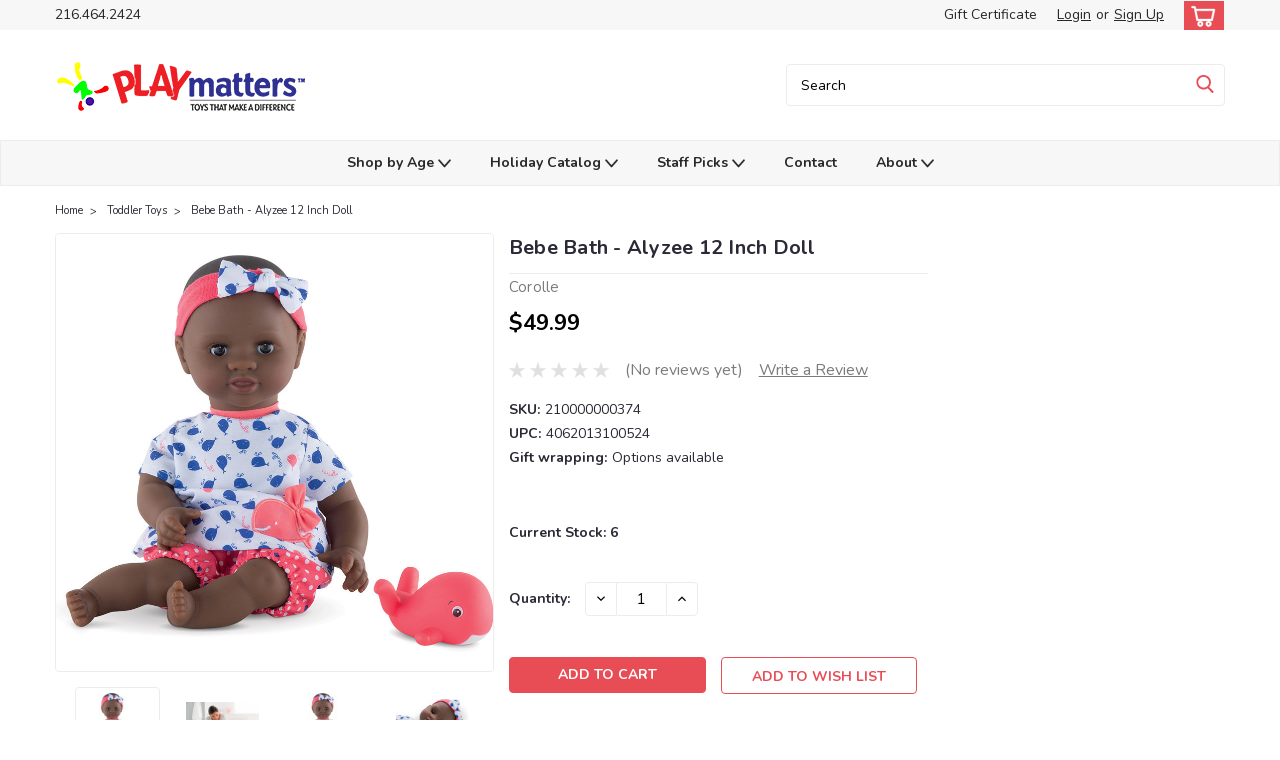

--- FILE ---
content_type: text/html; charset=UTF-8
request_url: https://playmatterstoys.com/shop-by-age/baby-toddler/corolle-bebe-bath-alyzee/
body_size: 29301
content:
<!DOCTYPE html>
<html class="no-js rectangle-out-btnAnimate" lang="en">
<head>
    <title>Bebe Bath - Alyzee 12 Inch Doll - PlayMatters Toys</title>
    <link rel="dns-prefetch preconnect" href="https://cdn11.bigcommerce.com/s-i2tfwnx1dx" crossorigin><link rel="dns-prefetch preconnect" href="https://fonts.googleapis.com/" crossorigin><link rel="dns-prefetch preconnect" href="https://fonts.gstatic.com/" crossorigin>
    <meta property="product:price:amount" content="49.99" /><meta property="product:price:currency" content="USD" /><meta property="og:url" content="https://playmatterstoys.com/shop-by-age/baby-toddler/corolle-bebe-bath-alyzee/" /><meta property="og:site_name" content="PlayMatters Toys" /><meta name="keywords" content="toys, puzzles, dolls, games, fidgets, poppers, outdoor fun, board games"><meta name="description" content="From Corolle - Sweet, cuddly doll, for love and hugs, specially made for water activities! From Corolle, for ages 1 1/2-5 yrs."><link rel='canonical' href='https://playmatterstoys.com/shop-by-age/baby-toddler/corolle-bebe-bath-alyzee/' /><meta name='platform' content='bigcommerce.stencil' /><meta property="og:type" content="product" />
<meta property="og:title" content="Bebe Bath - Alyzee 12 Inch Doll" />
<meta property="og:description" content="From Corolle - Sweet, cuddly doll, for love and hugs, specially made for water activities! From Corolle, for ages 1 1/2-5 yrs." />
<meta property="og:image" content="https://cdn11.bigcommerce.com/s-i2tfwnx1dx/products/1066/images/3822/tgtg_ho21_100120__34455.1636406676.386.513.jpg?c=1" />
<meta property="og:availability" content="instock" />
<meta property="pinterest:richpins" content="enabled" />
    
     

    <link href="https://cdn11.bigcommerce.com/s-i2tfwnx1dx/product_images/PM%20Favicon.png" rel="shortcut icon">

    <meta name="viewport" content="width=device-width, initial-scale=1">

    <script>
        // Change document class from no-js to js so we can detect this in css
        document.documentElement.className = document.documentElement.className.replace('no-js', 'js');
    </script>

    <link href="https://fonts.googleapis.com/css?family=Nunito:300,400,700&display=swap" rel="stylesheet">
    <link data-stencil-stylesheet href="https://cdn11.bigcommerce.com/s-i2tfwnx1dx/stencil/ab028510-8340-013c-c68f-32f9ab7b4eb8/e/78001ee0-b9eb-013a-05c1-4e49affac603/css/theme-9fa56960-c0bd-013e-99b8-5eb513c20e9a.css" rel="stylesheet">
    <link data-stencil-stylesheet href="https://cdn11.bigcommerce.com/s-i2tfwnx1dx/stencil/ab028510-8340-013c-c68f-32f9ab7b4eb8/e/78001ee0-b9eb-013a-05c1-4e49affac603/css/nextgen-9fa56960-c0bd-013e-99b8-5eb513c20e9a.css" rel="stylesheet">
    <link data-stencil-stylesheet href="https://cdn11.bigcommerce.com/s-i2tfwnx1dx/stencil/ab028510-8340-013c-c68f-32f9ab7b4eb8/e/78001ee0-b9eb-013a-05c1-4e49affac603/css/cards-simple-9fa56960-c0bd-013e-99b8-5eb513c20e9a.css" rel="stylesheet">
    <link data-stencil-stylesheet href="https://cdn11.bigcommerce.com/s-i2tfwnx1dx/stencil/ab028510-8340-013c-c68f-32f9ab7b4eb8/e/78001ee0-b9eb-013a-05c1-4e49affac603/css/cards-quicksearch-9fa56960-c0bd-013e-99b8-5eb513c20e9a.css" rel="stylesheet">
    <link data-stencil-stylesheet href="https://cdn11.bigcommerce.com/s-i2tfwnx1dx/stencil/ab028510-8340-013c-c68f-32f9ab7b4eb8/e/78001ee0-b9eb-013a-05c1-4e49affac603/css/theme-editor-responsive-9fa56960-c0bd-013e-99b8-5eb513c20e9a.css" rel="stylesheet">
    <link data-stencil-stylesheet href="https://cdn11.bigcommerce.com/s-i2tfwnx1dx/stencil/ab028510-8340-013c-c68f-32f9ab7b4eb8/e/78001ee0-b9eb-013a-05c1-4e49affac603/css/custom-9fa56960-c0bd-013e-99b8-5eb513c20e9a.css" rel="stylesheet">

        <!-- Start Tracking Code for analytics_facebook -->

<script>
!function(f,b,e,v,n,t,s){if(f.fbq)return;n=f.fbq=function(){n.callMethod?n.callMethod.apply(n,arguments):n.queue.push(arguments)};if(!f._fbq)f._fbq=n;n.push=n;n.loaded=!0;n.version='2.0';n.queue=[];t=b.createElement(e);t.async=!0;t.src=v;s=b.getElementsByTagName(e)[0];s.parentNode.insertBefore(t,s)}(window,document,'script','https://connect.facebook.net/en_US/fbevents.js');

fbq('set', 'autoConfig', 'false', '553885335065931');
fbq('dataProcessingOptions', ['LDU'], 0, 0);
fbq('init', '553885335065931', {"external_id":"78ba57c4-d65e-4b40-81fc-8883792924c6"});
fbq('set', 'agent', 'bigcommerce', '553885335065931');

function trackEvents() {
    var pathName = window.location.pathname;

    fbq('track', 'PageView', {}, "");

    // Search events start -- only fire if the shopper lands on the /search.php page
    if (pathName.indexOf('/search.php') === 0 && getUrlParameter('search_query')) {
        fbq('track', 'Search', {
            content_type: 'product_group',
            content_ids: [],
            search_string: getUrlParameter('search_query')
        });
    }
    // Search events end

    // Wishlist events start -- only fire if the shopper attempts to add an item to their wishlist
    if (pathName.indexOf('/wishlist.php') === 0 && getUrlParameter('added_product_id')) {
        fbq('track', 'AddToWishlist', {
            content_type: 'product_group',
            content_ids: []
        });
    }
    // Wishlist events end

    // Lead events start -- only fire if the shopper subscribes to newsletter
    if (pathName.indexOf('/subscribe.php') === 0 && getUrlParameter('result') === 'success') {
        fbq('track', 'Lead', {});
    }
    // Lead events end

    // Registration events start -- only fire if the shopper registers an account
    if (pathName.indexOf('/login.php') === 0 && getUrlParameter('action') === 'account_created') {
        fbq('track', 'CompleteRegistration', {}, "");
    }
    // Registration events end

    

    function getUrlParameter(name) {
        var cleanName = name.replace(/[\[]/, '\[').replace(/[\]]/, '\]');
        var regex = new RegExp('[\?&]' + cleanName + '=([^&#]*)');
        var results = regex.exec(window.location.search);
        return results === null ? '' : decodeURIComponent(results[1].replace(/\+/g, ' '));
    }
}

if (window.addEventListener) {
    window.addEventListener("load", trackEvents, false)
}
</script>
<noscript><img height="1" width="1" style="display:none" alt="null" src="https://www.facebook.com/tr?id=553885335065931&ev=PageView&noscript=1&a=plbigcommerce1.2&eid="/></noscript>

<!-- End Tracking Code for analytics_facebook -->

<!-- Start Tracking Code for analytics_googleanalytics4 -->

<script data-cfasync="false" src="https://cdn11.bigcommerce.com/shared/js/google_analytics4_bodl_subscribers-358423becf5d870b8b603a81de597c10f6bc7699.js" integrity="sha256-gtOfJ3Avc1pEE/hx6SKj/96cca7JvfqllWA9FTQJyfI=" crossorigin="anonymous"></script>
<script data-cfasync="false">
  (function () {
    window.dataLayer = window.dataLayer || [];

    function gtag(){
        dataLayer.push(arguments);
    }

    function initGA4(event) {
         function setupGtag() {
            function configureGtag() {
                gtag('js', new Date());
                gtag('set', 'developer_id.dMjk3Nj', true);
                gtag('config', 'G-623MDWV9HK');
            }

            var script = document.createElement('script');

            script.src = 'https://www.googletagmanager.com/gtag/js?id=G-623MDWV9HK';
            script.async = true;
            script.onload = configureGtag;

            document.head.appendChild(script);
        }

        setupGtag();

        if (typeof subscribeOnBodlEvents === 'function') {
            subscribeOnBodlEvents('G-623MDWV9HK', false);
        }

        window.removeEventListener(event.type, initGA4);
    }

    

    var eventName = document.readyState === 'complete' ? 'consentScriptsLoaded' : 'DOMContentLoaded';
    window.addEventListener(eventName, initGA4, false);
  })()
</script>

<!-- End Tracking Code for analytics_googleanalytics4 -->

<!-- Start Tracking Code for analytics_siteverification -->

<meta name="msvalidate.01" content="6DF041C7EDB4E30897275647F16E7C38" />

<!-- End Tracking Code for analytics_siteverification -->


<script type="text/javascript" src="https://checkout-sdk.bigcommerce.com/v1/loader.js" defer ></script>
<script src="https://www.google.com/recaptcha/api.js" async defer></script>
<script type="text/javascript">
var BCData = {"product_attributes":{"sku":"210000000374","upc":"4062013100524","mpn":"100520","gtin":null,"weight":null,"base":true,"image":null,"price":{"without_tax":{"formatted":"$49.99","value":49.99,"currency":"USD"},"tax_label":"Tax"},"out_of_stock_behavior":"hide_option","out_of_stock_message":"Out of stock","available_modifier_values":[],"in_stock_attributes":[],"stock":6,"instock":true,"stock_message":null,"purchasable":true,"purchasing_message":null,"call_for_price_message":null}};
</script>
<!-- Global site tag (gtag.js) - Google Analytics -->
<script async src="https://www.googletagmanager.com/gtag/js?id=G-WHN5RGN02V"></script>
<script>
  window.dataLayer = window.dataLayer || [];
  function gtag(){dataLayer.push(arguments);}
  gtag('js', new Date());

  gtag('config', 'G-WHN5RGN02V');
</script><!-- Global site tag (gtag.js) - Google Ads: AW-10925805473 -->
<script async src="https://www.googletagmanager.com/gtag/js?id=AW-10925805473"></script>
<script>
  window.dataLayer = window.dataLayer || [];
  function gtag(){dataLayer.push(arguments);}
  gtag('js', new Date());

  gtag('config', 'AW-10925805473');
  gtag('set', 'developer_id.dMjk3Nj', true);
</script>
<!-- GA4 Code Start: View Product Content -->
<script>
  gtag('event', 'view_item', {
    send_to: 'AW-10925805473',
    ecomm_pagetype: 'product',
    currency: 'USD',
    items: [{
      id: '210000000374',
      name: 'Bebe Bath - Alyzee 12 Inch Doll',
      quantity: 1,
      google_business_vertical: 'retail',
      currency: "USD",
      price: 49.99,
    }],
    value: 49.99,
  });
</script>
<!-- Global site tag (gtag.js) - Google Analytics -->
<script async src="https://www.googletagmanager.com/gtag/js?id=UA-195372195-1">
</script>
<script>
  window.dataLayer = window.dataLayer || [];
  function gtag(){dataLayer.push(arguments);}
  gtag('js', new Date());

  gtag('config', 'UA-195372195-1');
</script>
 <script data-cfasync="false" src="https://microapps.bigcommerce.com/bodl-events/1.9.4/index.js" integrity="sha256-Y0tDj1qsyiKBRibKllwV0ZJ1aFlGYaHHGl/oUFoXJ7Y=" nonce="" crossorigin="anonymous"></script>
 <script data-cfasync="false" nonce="">

 (function() {
    function decodeBase64(base64) {
       const text = atob(base64);
       const length = text.length;
       const bytes = new Uint8Array(length);
       for (let i = 0; i < length; i++) {
          bytes[i] = text.charCodeAt(i);
       }
       const decoder = new TextDecoder();
       return decoder.decode(bytes);
    }
    window.bodl = JSON.parse(decodeBase64("[base64]"));
 })()

 </script>

<script nonce="">
(function () {
    var xmlHttp = new XMLHttpRequest();

    xmlHttp.open('POST', 'https://bes.gcp.data.bigcommerce.com/nobot');
    xmlHttp.setRequestHeader('Content-Type', 'application/json');
    xmlHttp.send('{"store_id":"1001990894","timezone_offset":"-5.0","timestamp":"2026-01-16T17:50:40.45179900Z","visit_id":"7b8b5b9d-7bc5-43da-95b9-776e6b5ba76c","channel_id":1}');
})();
</script>

        

        
        
        
        
        
        
        


    </head>
    <body id="body" class="product-page-layout  no-sidenav right-sideBar main  eleven-seventy       product-layout-with-sidevav qty-box-visible">

        <!-- snippet location header -->
        <svg data-src="https://cdn11.bigcommerce.com/s-i2tfwnx1dx/stencil/ab028510-8340-013c-c68f-32f9ab7b4eb8/e/78001ee0-b9eb-013a-05c1-4e49affac603/img/icon-sprite.svg" class="icons-svg-sprite"></svg>


        <div class="global-region screen-width above-topMenu">
  <div class="global-region body-width">
    <div data-content-region="header_top_above_top_menu--global"><div data-layout-id="8e59f898-cf63-4907-8565-476c790407d3">       <div data-sub-layout-container="262793df-dbe0-43ad-9fb2-011720afca09" data-layout-name="Layout">
    <style data-container-styling="262793df-dbe0-43ad-9fb2-011720afca09">
        [data-sub-layout-container="262793df-dbe0-43ad-9fb2-011720afca09"] {
            box-sizing: border-box;
            display: flex;
            flex-wrap: wrap;
            z-index: 0;
            position: relative;
            height: ;
            padding-top: 0px;
            padding-right: 0px;
            padding-bottom: 0px;
            padding-left: 0px;
            margin-top: 0px;
            margin-right: 0px;
            margin-bottom: 0px;
            margin-left: 0px;
            border-width: 0px;
            border-style: solid;
            border-color: #333333;
        }

        [data-sub-layout-container="262793df-dbe0-43ad-9fb2-011720afca09"]:after {
            display: block;
            position: absolute;
            top: 0;
            left: 0;
            bottom: 0;
            right: 0;
            background-size: cover;
            z-index: auto;
        }
    </style>

    <div data-sub-layout="39934510-475f-4d7a-a642-da5e8d5ff0cd">
        <style data-column-styling="39934510-475f-4d7a-a642-da5e8d5ff0cd">
            [data-sub-layout="39934510-475f-4d7a-a642-da5e8d5ff0cd"] {
                display: flex;
                flex-direction: column;
                box-sizing: border-box;
                flex-basis: 100%;
                max-width: 100%;
                z-index: 0;
                position: relative;
                height: ;
                padding-top: 0px;
                padding-right: 10.5px;
                padding-bottom: 0px;
                padding-left: 10.5px;
                margin-top: 0px;
                margin-right: 0px;
                margin-bottom: 0px;
                margin-left: 0px;
                border-width: 0px;
                border-style: solid;
                border-color: #333333;
                justify-content: center;
            }
            [data-sub-layout="39934510-475f-4d7a-a642-da5e8d5ff0cd"]:after {
                display: block;
                position: absolute;
                top: 0;
                left: 0;
                bottom: 0;
                right: 0;
                background-size: cover;
                z-index: auto;
            }
            @media only screen and (max-width: 700px) {
                [data-sub-layout="39934510-475f-4d7a-a642-da5e8d5ff0cd"] {
                    flex-basis: 100%;
                    max-width: 100%;
                }
            }
        </style>
    </div>
</div>

</div></div>
  </div>
</div>
<div class="header-container sticky-header gift-certificates-enabled ">
<div class="top-menu ">
    <div class="content">
         <a href="#" class="mobileMenu-toggle" data-mobile-menu-toggle="menu">
            <span class="mobileMenu-toggleIcon">Toggle menu</span>
        </a>

        <div class="left phone-number">
                216.464.2424
        </div>

        


        <div class="right account-links ">
            <ul>
              <li class="navUser-item navUser-item--account search mobile">
                <a aria-label="search" name="search" class="navUser-action account search" href="#"><i class="fa fa-user" aria-hidden="true"><svg title="search" alt="search"><use xlink:href="#icon-search" /></svg></i></a>
              </li>
              <!-- <li class="navUser-item navUser-item--account mobile"><i class="fa fa-user" aria-hidden="true"><svg class="" title="search" alt="search"><use xlink:href="#icon-search"></use></svg></i></li> -->


                    <li class="navUser-item gift-certficates desktop">
                        <a class="navUser-action" href="/giftcertificates.php">Gift Certificate</a>
                    </li>
                    <li class="navUser-item navUser-item--account search gift mobile">
                      <a class="navUser-action account gift" href="/giftcertificates.php"><i class="fa fa-user" aria-hidden="true"><svg title="gift certificates" alt="gift certificates"><use xlink:href="#icon-gift" /></svg></i></a>
                    </li>

                    <!-- DESKTOP ACCOUNT LINKS -->
                    <li class="navUser-item navUser-item--account desktop">
                            <a class="navUser-action" aria-label="Login" href="/login.php"><!-- <i class="fa fa-user" aria-hidden="true"></i> --><a class="navUser-action login" href="/login.php">Login</a><span class="or-text">or</span><a class="navUser-action create" aria-label="Sign Up" href="/login.php?action=create_account">Sign Up</a>
                     </li>
                     <!-- MOBILE ACCOUNT LINKS -->
                     <li class="navUser-item navUser-item--account user mobile">
                       <a class="navUser-action account" aria-label="Login" href="/account.php"><i class="fa fa-user" aria-hidden="true"><svg title="account" alt="account"><use xlink:href="#icon-user-alt" /></svg></i></a>
                     </li>
        <li class="navUser-item navUser-item--cart ">
            <a
                aria-label="cart-preview-dropdown"
                class="navUser-action"
                data-cart-preview
                data-dropdown="cart-preview-dropdown"
                data-options="align:right"
                href="/cart.php">
                <span class="navUser-item-cartLabel"><i class="cart-icon" aria-hidden="true"><svg><use xlink:href="#icon-cart" /></svg></i></span> <span class="countPill cart-quantity">0</span>
            </a>

            <div class="dropdown-menu" id="cart-preview-dropdown" data-dropdown-content aria-hidden="true"></div>
        </li>
            </ul>
        </div>
        <div class="clear"></div>
    </div>
</div>

<div class="global-region screen-width below-topMenu">
  <div class="global-region body-width">
    <div data-content-region="header_top_below_top_menu--global"><div data-layout-id="fa7f91b1-bc4c-4e0b-be93-d165c530dbd9">       <div data-sub-layout-container="123fb588-d1a9-4b4a-b236-497522161d12" data-layout-name="Layout">
    <style data-container-styling="123fb588-d1a9-4b4a-b236-497522161d12">
        [data-sub-layout-container="123fb588-d1a9-4b4a-b236-497522161d12"] {
            box-sizing: border-box;
            display: flex;
            flex-wrap: wrap;
            z-index: 0;
            position: relative;
            height: ;
            padding-top: 0px;
            padding-right: 0px;
            padding-bottom: 0px;
            padding-left: 0px;
            margin-top: 0px;
            margin-right: 0px;
            margin-bottom: 0px;
            margin-left: 0px;
            border-width: 0px;
            border-style: solid;
            border-color: #333333;
        }

        [data-sub-layout-container="123fb588-d1a9-4b4a-b236-497522161d12"]:after {
            display: block;
            position: absolute;
            top: 0;
            left: 0;
            bottom: 0;
            right: 0;
            background-size: cover;
            z-index: auto;
        }
    </style>

    <div data-sub-layout="85a6fedc-03c4-4062-8a83-0dbf6c8f54a3">
        <style data-column-styling="85a6fedc-03c4-4062-8a83-0dbf6c8f54a3">
            [data-sub-layout="85a6fedc-03c4-4062-8a83-0dbf6c8f54a3"] {
                display: flex;
                flex-direction: column;
                box-sizing: border-box;
                flex-basis: 100%;
                max-width: 100%;
                z-index: 0;
                position: relative;
                height: ;
                padding-top: 0px;
                padding-right: 10.5px;
                padding-bottom: 0px;
                padding-left: 10.5px;
                margin-top: 0px;
                margin-right: 0px;
                margin-bottom: 0px;
                margin-left: 0px;
                border-width: 0px;
                border-style: solid;
                border-color: #333333;
                justify-content: center;
            }
            [data-sub-layout="85a6fedc-03c4-4062-8a83-0dbf6c8f54a3"]:after {
                display: block;
                position: absolute;
                top: 0;
                left: 0;
                bottom: 0;
                right: 0;
                background-size: cover;
                z-index: auto;
            }
            @media only screen and (max-width: 700px) {
                [data-sub-layout="85a6fedc-03c4-4062-8a83-0dbf6c8f54a3"] {
                    flex-basis: 100%;
                    max-width: 100%;
                }
            }
        </style>
    </div>
</div>

</div></div>
  </div>
</div>

<div class="header-container full-width  full-width">
  <div class="header-padding">
  <div class="header-padding">
  <header class="header" role="banner">
        <div class="header-logo header-logo--left">
            <a href="https://playmatterstoys.com/">
            <div class="header-logo-image-container">
                <img class="header-logo-image" src="https://cdn11.bigcommerce.com/s-i2tfwnx1dx/images/stencil/250x64/pm_rectangle_logo_with_icon-trans_250w100h_1631463362__98432.original.png" alt="PlayMatters Toys" title="PlayMatters Toys">
            </div>
</a>
        </div>

  <div class="navPages-container inside-header left-logo search-container not-sticky" id="" data-menu>
    <nav class="navPages">
        <div class="navPages-quickSearch right searchbar">
            <div class="container">
    <!-- snippet location forms_search -->
    <form class="form" action="/search.php">
        <fieldset class="form-fieldset">
            <div class="form-field">
                <label class="u-hiddenVisually" for="search_query">Search</label>
                <input class="form-input" data-search-quick name="search_query" id="nav-quick-search" data-error-message="Search field cannot be empty." placeholder="Search" autocomplete="off">
                <div class="search-icon"><svg class="header-icon search-icon" title="submit" alt="submit"><use xlink:href="#icon-search"></use></svg></div>
                <input class="button button--primary form-prefixPostfix-button--postfix" type="submit" value="">
            </div>
        </fieldset>
        <div class="clear"></div>
    </form>
    <div id="search-action-buttons" class="search-buttons-container">
      <div class="align-right">
      <!-- <a href="#" class="reset quicksearch" aria-label="reset search" role="button" style="inline-block;">
        <span class="reset" aria-hidden="true">Reset Search</span>
      </a> -->
      <a href="#" class="modal-close custom-quick-search" aria-label="Close" role="button" style="inline-block;">
        <span aria-hidden="true">&#215;</span>
      </a>
      <div class="clear"></div>
      </div>
      <div class="clear"></div>
    </div>
      <section id="quickSearch" class="quickSearchResults" data-bind="html: results">
      </section>
      <div class="clear"></div>
</div>
        </div>
    </nav>
</div>
<div class="clear"></div>
<div class="mobile-menu navPages-container" id="" data-menu>
  <nav class="navPages">
    <div class="navPages-quickSearch right searchbar">
        <div class="container">
    <!-- snippet location forms_search -->
    <form class="form" action="/search.php">
        <fieldset class="form-fieldset">
            <div class="form-field">
                <label class="u-hiddenVisually" for="search_query">Search</label>
                <input class="form-input" data-search-quick name="search_query" id="" data-error-message="Search field cannot be empty." placeholder="Search" autocomplete="off">
                <div class="search-icon"><svg class="header-icon search-icon" title="submit" alt="submit"><use xlink:href="#icon-search"></use></svg></div>
                <input class="button button--primary form-prefixPostfix-button--postfix" type="submit" value="">
            </div>
        </fieldset>
        <div class="clear"></div>
    </form>
    <div id="search-action-buttons" class="search-buttons-container">
      <div class="align-right">
      <!-- <a href="#" class="reset quicksearch" aria-label="reset search" role="button" style="inline-block;">
        <span class="reset" aria-hidden="true">Reset Search</span>
      </a> -->
      <a href="#" class="modal-close custom-quick-search" aria-label="Close" role="button" style="inline-block;">
        <span aria-hidden="true">&#215;</span>
      </a>
      <div class="clear"></div>
      </div>
      <div class="clear"></div>
    </div>
      <section id="quickSearch" class="quickSearchResults" data-bind="html: results">
      </section>
      <div class="clear"></div>
</div>
    </div>
    <ul class="navPages-list">
        <div class="nav-align center">
        <div class="custom-pages-nav">
            <!-- <div id="mobile-menu"> -->
              <!-- Categories -->
                <div class="category-menu">
                  <h2 class="container-header mobile">Shop By Category</h2>
                  <div class="category-list">
                      <li class="navPages-item">
                            <a class="navPages-action" href="https://playmatterstoys.com/active-play/">Active Play</a>
                      </li>
                      <li class="navPages-item">
                            <a class="navPages-action" href="https://playmatterstoys.com/arts-crafts-1/">Arts &amp; Crafts</a>
                      </li>
                      <li class="navPages-item">
                            <a class="navPages-action" href="https://playmatterstoys.com/books-activity-books/">Books &amp; Activity Books</a>
                      </li>
                      <li class="navPages-item">
                            <a class="navPages-action" href="https://playmatterstoys.com/building-construction/">Building &amp; Construction</a>
                      </li>
                      <li class="navPages-item">
                            <a class="navPages-action" href="https://playmatterstoys.com/dolls-accessories-1/">Dolls &amp; Accessories</a>
                      </li>
                      <li class="navPages-item">
                            <a class="navPages-action" href="https://playmatterstoys.com/dress-up-1/">Dress Up</a>
                      </li>
                      <li class="navPages-item">
                            <a class="navPages-action" href="https://playmatterstoys.com/games/">Games</a>
                      </li>
                      <li class="navPages-item">
                            <a class="navPages-action" href="https://playmatterstoys.com/greeting-cards/">Greeting Cards</a>
                      </li>
                      <li class="navPages-item">
                            <a class="navPages-action" href="https://playmatterstoys.com/holiday/">Holiday</a>
                      </li>
                      <li class="navPages-item">
                            <a class="navPages-action" href="https://playmatterstoys.com/imaginative/">Imaginative Play</a>
                      </li>
                      <li class="navPages-item">
                            <a class="navPages-action" href="https://playmatterstoys.com/infant/">Infant</a>
                      </li>
                      <li class="navPages-item">
                            <a class="navPages-action" href="https://playmatterstoys.com/music/">Music</a>
                      </li>
                      <li class="navPages-item">
                            <a class="navPages-action" href="https://playmatterstoys.com/impulse-buy/">Novelty</a>
                      </li>
                      <li class="navPages-item">
                          <a class="navPages-action has-subMenu" href="https://playmatterstoys.com/plush-toys/">
    Plush Toys <i class="fa fa-chevron-down main-nav" aria-hidden="true"><svg><use xlink:href="#icon-angle-down" /></svg></i>
</a>
<div class="navPage-subMenu simple-subMenu" id="" aria-hidden="true" tabindex="-1">
    <ul class="navPage-subMenu-list">
      <li class="navPage-subMenu-item-parent">
          <a class="navPage-subMenu-action navPages-action navPages-action-depth-max " href="https://playmatterstoys.com/plush-toys/">Plush Toys</a>
      </li>
            <li class="navPage-subMenu-item level-2">
                    <a class="navPage-subMenu-action navPages-action level-2" href="https://playmatterstoys.com/plush-toys/puppets/">Puppets</a>
            </li>
    </ul>
</div>
                      </li>
                      <li class="navPages-item">
                            <a class="navPages-action" href="https://playmatterstoys.com/puzzle/">Puzzles</a>
                      </li>
                      <li class="navPages-item">
                            <a class="navPages-action" href="https://playmatterstoys.com/cars-remote-control-vehicles/">Remote Control</a>
                      </li>
                      <li class="navPages-item">
                            <a class="navPages-action" href="https://playmatterstoys.com/robotics/">Robotics</a>
                      </li>
                      <li class="navPages-item">
                            <a class="navPages-action" href="https://playmatterstoys.com/furniture-decor/">Room Decor</a>
                      </li>
                      <li class="navPages-item">
                            <a class="navPages-action" href="https://playmatterstoys.com/stem/">STEM</a>
                      </li>
                      <li class="navPages-item">
                            <a class="navPages-action" href="https://playmatterstoys.com/toddler-toys/">Toddler Toys</a>
                      </li>
                      <li class="navPages-item">
                            <a class="navPages-action" href="https://playmatterstoys.com/trains/">Trains</a>
                      </li>
                      <li class="navPages-item">
                            <a class="navPages-action" href="https://playmatterstoys.com/vehicles/">Vehicles</a>
                      </li>
                      <li class="navPages-item">
                            <a class="navPages-action" href="https://playmatterstoys.com/sale/">Sale</a>
                      </li>
                      <li class="navPages-item">
                            <a class="navPages-action" href="https://playmatterstoys.com/tgtg-catalog/">Catalog</a>
                      </li>
                      <li class="navPages-item">
                          <a class="navPages-action has-subMenu" href="https://playmatterstoys.com/shop-by-age/">
    Shop by Age <i class="fa fa-chevron-down main-nav" aria-hidden="true"><svg><use xlink:href="#icon-angle-down" /></svg></i>
</a>
<div class="navPage-subMenu simple-subMenu" id="" aria-hidden="true" tabindex="-1">
    <ul class="navPage-subMenu-list">
      <li class="navPage-subMenu-item-parent">
          <a class="navPage-subMenu-action navPages-action navPages-action-depth-max  activePage" href="https://playmatterstoys.com/shop-by-age/">Shop by Age</a>
      </li>
            <li class="navPage-subMenu-item level-2">
                    <a class="navPage-subMenu-action navPages-action level-2" href="https://playmatterstoys.com/shop-by-age/baby-toddler/">Baby &amp; Toddler</a>
            </li>
            <li class="navPage-subMenu-item level-2">
                    <a class="navPage-subMenu-action navPages-action level-2" href="https://playmatterstoys.com/shop-by-age/little-kids/">Little Kids</a>
            </li>
            <li class="navPage-subMenu-item level-2">
                    <a class="navPage-subMenu-action navPages-action level-2" href="https://playmatterstoys.com/shop-by-age/big-kids/">Big Kids</a>
            </li>
            <li class="navPage-subMenu-item level-2">
                    <a
                        class="navPage-subMenu-action navPages-action has-subMenu level-2"
                        href="https://playmatterstoys.com/shop-by-age/tweens-teens/"
                        data-collapsible="navPages-55"
                        data-collapsible-disabled-breakpoint="medium"
                        data-collapsible-disabled-state="open"
                        data-collapsible-enabled-state="closed">
                        Tweens &amp; Teens <i class="fa fa-chevron-down" aria-hidden="true"><svg><use xlink:href="#icon-angle-down" /></svg></i>
                    </a>
                    <ul class="navPage-childList level-3" id="">
                        <li class="navPage-childList-item level-3">
                            <a class="navPage-childList-action navPages-action level-3" href="https://playmatterstoys.com/shop-by-age/tweens-teens/tween-teen/">Tween &amp; Teen</a>
                        </li>
                    </ul>
            </li>
            <li class="navPage-subMenu-item level-2">
                    <a
                        class="navPage-subMenu-action navPages-action has-subMenu level-2"
                        href="https://playmatterstoys.com/shop-by-age/families-adults/"
                        data-collapsible="navPages-299"
                        data-collapsible-disabled-breakpoint="medium"
                        data-collapsible-disabled-state="open"
                        data-collapsible-enabled-state="closed">
                        Families &amp; Adults <i class="fa fa-chevron-down" aria-hidden="true"><svg><use xlink:href="#icon-angle-down" /></svg></i>
                    </a>
                    <ul class="navPage-childList level-3" id="">
                        <li class="navPage-childList-item level-3">
                            <a class="navPage-childList-action navPages-action level-3" href="https://playmatterstoys.com/shop-by-age/family-adult-games/">Family &amp; Adult Games</a>
                        </li>
                        <li class="navPage-childList-item level-3">
                            <a class="navPage-childList-action navPages-action level-3" href="https://playmatterstoys.com/shop-by-age/families-adults/family-adult-puzzles/">Family &amp; Adult Puzzles</a>
                        </li>
                    </ul>
            </li>
    </ul>
</div>
                      </li>
                      <li class="navPages-item">
                          <a class="navPages-action has-subMenu" href="https://playmatterstoys.com/onus/">
    Bonus <i class="fa fa-chevron-down main-nav" aria-hidden="true"><svg><use xlink:href="#icon-angle-down" /></svg></i>
</a>
<div class="navPage-subMenu simple-subMenu" id="" aria-hidden="true" tabindex="-1">
    <ul class="navPage-subMenu-list">
      <li class="navPage-subMenu-item-parent">
          <a class="navPage-subMenu-action navPages-action navPages-action-depth-max " href="https://playmatterstoys.com/onus/">Bonus</a>
      </li>
            <li class="navPage-subMenu-item level-2">
                    <a
                        class="navPage-subMenu-action navPages-action has-subMenu level-2"
                        href="https://playmatterstoys.com/bonus/staff-picks/"
                        data-collapsible="navPages-217"
                        data-collapsible-disabled-breakpoint="medium"
                        data-collapsible-disabled-state="open"
                        data-collapsible-enabled-state="closed">
                        Staff Picks <i class="fa fa-chevron-down" aria-hidden="true"><svg><use xlink:href="#icon-angle-down" /></svg></i>
                    </a>
                    <ul class="navPage-childList level-3" id="">
                        <li class="navPage-childList-item level-3">
                            <a class="navPage-childList-action navPages-action level-3" href="https://playmatterstoys.com/favorites/barbs-favorites/">Barb&#x27;s Favorites</a>
                        </li>
                        <li class="navPage-childList-item level-3">
                            <a class="navPage-childList-action navPages-action level-3" href="https://playmatterstoys.com/favorites/chriss-favorites/">Chris&#x27;s Favorites</a>
                        </li>
                        <li class="navPage-childList-item level-3">
                            <a class="navPage-childList-action navPages-action level-3" href="https://playmatterstoys.com/favorites/marys-favorites/">Mary&#x27;s Favorites</a>
                        </li>
                        <li class="navPage-childList-item level-3">
                            <a class="navPage-childList-action navPages-action level-3" href="https://playmatterstoys.com/favorites/xaviers-favorites/">Xavier&#x27;s Favorites</a>
                        </li>
                    </ul>
            </li>
    </ul>
</div>
                      </li>
                  </div>
                </div>
                <!-- Brands -->
                  <div class="brand-menu">
                    <h2 class="container-header mobile">Shop By Brand</h2>
                    <div class="brand-list">
                        <li class="navPages-item mobile">
                          <a class="navPages-action" href="https://playmatterstoys.com/jellycat/">JellyCat</a>
                        </li>
                        <li class="navPages-item mobile">
                          <a class="navPages-action" href="https://playmatterstoys.com/lego/">LEGO</a>
                        </li>
                        <li class="navPages-item mobile">
                          <a class="navPages-action" href="https://playmatterstoys.com/douglas/">Douglas</a>
                        </li>
                        <li class="navPages-item mobile">
                          <a class="navPages-action" href="https://playmatterstoys.com/ravensburger/">Ravensburger</a>
                        </li>
                        <li class="navPages-item mobile">
                          <a class="navPages-action" href="https://playmatterstoys.com/creative-education-of-canada/">Creative Education of Canada</a>
                        </li>
                        <li class="navPages-item mobile">
                          <a class="navPages-action" href="https://playmatterstoys.com/edc-publishing/">EDC Publishing</a>
                        </li>
                        <li class="navPages-item mobile">
                          <a class="navPages-action" href="https://playmatterstoys.com/schleich/">Schleich</a>
                        </li>
                        <li class="navPages-item mobile">
                          <a class="navPages-action" href="https://playmatterstoys.com/schylling/">Schylling</a>
                        </li>
                        <li class="navPages-item mobile">
                          <a class="navPages-action" href="https://playmatterstoys.com/usbourne-books/">Usbourne Books</a>
                        </li>
                        <li class="navPages-item mobile">
                          <a class="navPages-action" href="https://playmatterstoys.com/peaceable-kingdom/">Peaceable Kingdom</a>
                        </li>
                        <li class="navPages-item mobile">
                          <a class="navPages-action" href="https://playmatterstoys.com/ooly/">OOLY</a>
                        </li>
                        <li class="navPages-item mobile">
                          <a class="navPages-action" href="https://playmatterstoys.com/tonies/">Tonies</a>
                        </li>
                        <li class="navPages-item mobile">
                          <a class="navPages-action" href="https://playmatterstoys.com/the-toy-network/">The Toy Network</a>
                        </li>
                        <li class="navPages-item mobile">
                          <a class="navPages-action" href="https://playmatterstoys.com/calico-critters/">Calico Critters</a>
                        </li>
                        <li class="navPages-item mobile">
                          <a class="navPages-action" href="https://playmatterstoys.com/corolle/">Corolle</a>
                        </li>
                        <li class="navPages-item mobile">
                          <a class="navPages-action" href="https://playmatterstoys.com/bruder-toys/">Bruder Toys</a>
                        </li>
                        <li class="navPages-item mobile">
                          <a class="navPages-action" href="https://playmatterstoys.com/thames-kosmos/">Thames &amp; Kosmos</a>
                        </li>
                        <li class="navPages-item mobile">
                          <a class="navPages-action" href="https://playmatterstoys.com/crocodile-creek/">Crocodile Creek</a>
                        </li>
                        <li class="navPages-item mobile">
                          <a class="navPages-action" href="https://playmatterstoys.com/hape/">Hape</a>
                        </li>
                        <li class="navPages-item mobile">
                          <a class="navPages-action" href="https://playmatterstoys.com/djeco/">DJECO</a>
                        </li>
                        <li class="navPages-item mobile">
                          <a class="navPages-action" href="https://playmatterstoys.com/mindware/">MindWare</a>
                        </li>
                        <li class="navPages-item mobile">
                          <a class="navPages-action" href="https://playmatterstoys.com/springbok/">Springbok</a>
                        </li>
                        <li class="navPages-item mobile">
                          <a class="navPages-action" href="https://playmatterstoys.com/brio/">Brio</a>
                        </li>
                        <li class="navPages-item mobile">
                          <a class="navPages-action" href="https://playmatterstoys.com/eeboo/">Eeboo</a>
                        </li>
                        <li class="navPages-item mobile">
                          <a class="navPages-action" href="https://playmatterstoys.com/us-toy-company/">US Toy Company</a>
                        </li>
                        <li class="navPages-item mobile">
                          <a class="navPages-action" href="https://playmatterstoys.com/creativity-for-kids/">Creativity for Kids</a>
                        </li>
                        <li class="navPages-item mobile">
                          <a class="navPages-action" href="https://playmatterstoys.com/brands/Mary-Meyer-Corp.html">Mary Meyer Corp</a>
                        </li>
                        <li class="navPages-item mobile">
                          <a class="navPages-action" href="https://playmatterstoys.com/iscream/">iScream</a>
                        </li>
                        <li class="navPages-item mobile">
                          <a class="navPages-action" href="https://playmatterstoys.com/brands/Hauck.html">Hauck</a>
                        </li>
                        <li class="navPages-item mobile">
                          <a class="navPages-action" href="https://playmatterstoys.com/fat-brain-toys/">Fat Brain Toys</a>
                        </li>
                        <li class="navPages-item mobile">
                          <a class="navPages-action" href="https://playmatterstoys.com/gund/">Gund</a>
                        </li>
                        <li class="navPages-item mobile">
                          <a class="navPages-action" href="https://playmatterstoys.com/micro-kickboard/">Micro Kickboard</a>
                        </li>
                        <li class="navPages-item mobile">
                          <a class="navPages-action" href="https://playmatterstoys.com/faber-castell/">Faber-Castell</a>
                        </li>
                        <li class="navPages-item mobile">
                          <a class="navPages-action" href="https://playmatterstoys.com/juratoys/">Juratoys</a>
                        </li>
                        <li class="navPages-item mobile">
                          <a class="navPages-action" href="https://playmatterstoys.com/klutz/">Klutz</a>
                        </li>
                        <li class="navPages-item mobile">
                          <a class="navPages-action" href="https://playmatterstoys.com/pokemon/">Pokemon</a>
                        </li>
                        <li class="navPages-item mobile">
                          <a class="navPages-action" href="https://playmatterstoys.com/toysmith/">Toysmith</a>
                        </li>
                        <li class="navPages-item mobile">
                          <a class="navPages-action" href="https://playmatterstoys.com/folkmanis/">Folkmanis</a>
                        </li>
                        <li class="navPages-item mobile">
                          <a class="navPages-action" href="https://playmatterstoys.com/squishable/">Squishable</a>
                        </li>
                        <li class="navPages-item mobile">
                          <a class="navPages-action" href="https://playmatterstoys.com/crazy-aarons-puttyworld/">Crazy Aaron&#x27;s Puttyworld</a>
                        </li>
                        <li class="navPages-item mobile">
                          <a class="navPages-action" href="https://playmatterstoys.com/premier-kites/">Premier Kites</a>
                        </li>
                        <li class="navPages-item mobile">
                          <a class="navPages-action" href="https://playmatterstoys.com/charm-it/">Charm It</a>
                        </li>
                        <li class="navPages-item mobile">
                          <a class="navPages-action" href="https://playmatterstoys.com/playmobil/">Playmobil</a>
                        </li>
                        <li class="navPages-item mobile">
                          <a class="navPages-action" href="https://playmatterstoys.com/earth-grown-kid-doughs/">Earth Grown Kid Doughs</a>
                        </li>
                        <li class="navPages-item mobile">
                          <a class="navPages-action" href="https://playmatterstoys.com/smart-toys-games/">Smart Toys &amp; Games</a>
                        </li>
                        <li class="navPages-item mobile">
                          <a class="navPages-action" href="https://playmatterstoys.com/papo/">Papo</a>
                        </li>
                        <li class="navPages-item mobile">
                          <a class="navPages-action" href="https://playmatterstoys.com/bright-stripes/">Bright Stripes</a>
                        </li>
                        <li class="navPages-item mobile">
                          <a class="navPages-action" href="https://playmatterstoys.com/kidoozie/">Kidoozie</a>
                        </li>
                        <li class="navPages-item mobile">
                          <a class="navPages-action" href="https://playmatterstoys.com/melissa-doug/">Melissa &amp; Doug</a>
                        </li>
                        <li class="navPages-item mobile">
                          <a class="navPages-action" href="https://playmatterstoys.com/playmonster/">PlayMonster</a>
                        </li>
                        <li class="navPages-item mobile">
                          <a class="navPages-action" href="https://playmatterstoys.com/acd-distribution/">ACD Distribution</a>
                        </li>
                        <li class="navPages-item mobile">
                          <a class="navPages-action" href="https://playmatterstoys.com/the-puppet-company/">The Puppet Company</a>
                        </li>
                        <li class="navPages-item mobile">
                          <a class="navPages-action" href="https://playmatterstoys.com/thin-air-brands/">Thin Air Brands</a>
                        </li>
                        <li class="navPages-item mobile">
                          <a class="navPages-action" href="https://playmatterstoys.com/mukikim/">Mukikim</a>
                        </li>
                        <li class="navPages-item mobile">
                          <a class="navPages-action" href="https://playmatterstoys.com/brands/Peter-Pauper-Press.html">Peter Pauper Press</a>
                        </li>
                        <li class="navPages-item mobile">
                          <a class="navPages-action" href="https://playmatterstoys.com/tangle-creations/">Tangle Creations</a>
                        </li>
                        <li class="navPages-item mobile">
                          <a class="navPages-action" href="https://playmatterstoys.com/asmodee/">Asmodee</a>
                        </li>
                        <li class="navPages-item mobile">
                          <a class="navPages-action" href="https://playmatterstoys.com/bcmini/">bcmini</a>
                        </li>
                        <li class="navPages-item mobile">
                          <a class="navPages-action" href="https://playmatterstoys.com/watchitude/">Watchitude</a>
                        </li>
                        <li class="navPages-item mobile">
                          <a class="navPages-action" href="https://playmatterstoys.com/play-visions/">Play Visions</a>
                        </li>
                        <li class="navPages-item mobile">
                          <a class="navPages-action" href="https://playmatterstoys.com/waboba/">Waboba</a>
                        </li>
                        <li class="navPages-item mobile">
                          <a class="navPages-action" href="https://playmatterstoys.com/epoch-games/">Epoch games</a>
                        </li>
                        <li class="navPages-item mobile">
                          <a class="navPages-action" href="https://playmatterstoys.com/magna-tiles-1/">Magna Tiles</a>
                        </li>
                        <li class="navPages-item mobile">
                          <a class="navPages-action" href="https://playmatterstoys.com/bababoo/">Bababoo</a>
                        </li>
                        <li class="navPages-item mobile">
                          <a class="navPages-action" href="https://playmatterstoys.com/haba/">HABA</a>
                        </li>
                        <li class="navPages-item mobile">
                          <a class="navPages-action" href="https://playmatterstoys.com/little-golden-book/">Little Golden Book</a>
                        </li>
                        <li class="navPages-item mobile">
                          <a class="navPages-action" href="https://playmatterstoys.com/scentco-inc/">Scentco Inc.</a>
                        </li>
                        <li class="navPages-item mobile">
                          <a class="navPages-action" href="https://playmatterstoys.com/spin-master/">Spin Master</a>
                        </li>
                        <li class="navPages-item mobile">
                          <a class="navPages-action" href="https://playmatterstoys.com/brands/TY-Plush.html">TY Plush</a>
                        </li>
                        <li class="navPages-item mobile">
                          <a class="navPages-action" href="https://playmatterstoys.com/harper-collins/">Harper Collins</a>
                        </li>
                        <li class="navPages-item mobile">
                          <a class="navPages-action" href="https://playmatterstoys.com/brands/mojo.html">mojo</a>
                        </li>
                        <li class="navPages-item mobile">
                          <a class="navPages-action" href="https://playmatterstoys.com/dope-slimes-llc/">Dope Slimes LLC</a>
                        </li>
                        <li class="navPages-item mobile">
                          <a class="navPages-action" href="https://playmatterstoys.com/manhattan-toy/">Manhattan Toy</a>
                        </li>
                        <li class="navPages-item mobile">
                          <a class="navPages-action" href="https://playmatterstoys.com/cottage-door-press/">Cottage Door Press</a>
                        </li>
                        <li class="navPages-item mobile">
                          <a class="navPages-action" href="https://playmatterstoys.com/incredible-group/">Incredible Group</a>
                        </li>
                        <li class="navPages-item mobile">
                          <a class="navPages-action" href="https://playmatterstoys.com/zorbitz/">Zorbitz</a>
                        </li>
                        <li class="navPages-item mobile">
                          <a class="navPages-action" href="https://playmatterstoys.com/indestructible/">Indestructible</a>
                        </li>
                        <li class="navPages-item mobile">
                          <a class="navPages-action" href="https://playmatterstoys.com/keycraft-global/">Keycraft Global</a>
                        </li>
                        <li class="navPages-item mobile">
                          <a class="navPages-action" href="https://playmatterstoys.com/plantoys/">PlanToys</a>
                        </li>
                        <li class="navPages-item mobile">
                          <a class="navPages-action" href="https://playmatterstoys.com/brands/Orb-Toys.html">Orb Toys</a>
                        </li>
                        <li class="navPages-item mobile">
                          <a class="navPages-action" href="https://playmatterstoys.com/hotaling-imports/">Hotaling Imports</a>
                        </li>
                        <li class="navPages-item mobile">
                          <a class="navPages-action" href="https://playmatterstoys.com/klee-kids/">Klee Kids</a>
                        </li>
                        <li class="navPages-item mobile">
                          <a class="navPages-action" href="https://playmatterstoys.com/little-kids-inc/">Little Kids Inc.</a>
                        </li>
                        <li class="navPages-item mobile">
                          <a class="navPages-action" href="https://playmatterstoys.com/plus-plus/">Plus-Plus</a>
                        </li>
                        <li class="navPages-item mobile">
                          <a class="navPages-action" href="https://playmatterstoys.com/wow-toys/">Wow Toys</a>
                        </li>
                        <li class="navPages-item mobile">
                          <a class="navPages-action" href="https://playmatterstoys.com/ditty-bird-books/">Ditty Bird Books</a>
                        </li>
                        <li class="navPages-item mobile">
                          <a class="navPages-action" href="https://playmatterstoys.com/dam/">Dam</a>
                        </li>
                        <li class="navPages-item mobile">
                          <a class="navPages-action" href="https://playmatterstoys.com/santoki/">Santoki</a>
                        </li>
                        <li class="navPages-item mobile">
                          <a class="navPages-action" href="https://playmatterstoys.com/amahi/">Amahi</a>
                        </li>
                        <li class="navPages-item mobile">
                          <a class="navPages-action" href="https://playmatterstoys.com/continuum-games/">Continuum Games</a>
                        </li>
                        <li class="navPages-item mobile">
                          <a class="navPages-action" href="https://playmatterstoys.com/brands/Floss-and-Rock.html">Floss and Rock</a>
                        </li>
                        <li class="navPages-item mobile">
                          <a class="navPages-action" href="https://playmatterstoys.com/thinkfun/">ThinkFun</a>
                        </li>
                        <li class="navPages-item mobile">
                          <a class="navPages-action" href="https://playmatterstoys.com/blue-orange/">Blue Orange</a>
                        </li>
                        <li class="navPages-item mobile">
                          <a class="navPages-action" href="https://playmatterstoys.com/brands/Buddy-and-Barney.html">Buddy and Barney</a>
                        </li>
                        <li class="navPages-item mobile">
                          <a class="navPages-action" href="https://playmatterstoys.com/brands/Make-Believe-Ideas.html">Make Believe Ideas</a>
                        </li>
                        <li class="navPages-item mobile">
                          <a class="navPages-action" href="https://playmatterstoys.com/wise-elk/">Wise Elk</a>
                        </li>
                        <li class="navPages-item mobile">
                          <a class="navPages-action" href="https://playmatterstoys.com/chooseco/">Chooseco</a>
                        </li>
                        <li class="navPages-item mobile">
                          <a class="navPages-action" href="https://playmatterstoys.com/flybar/">Flybar</a>
                        </li>
                        <li class="navPages-item mobile">
                          <a class="navPages-action" href="https://playmatterstoys.com/hot-wheels/">Hot Wheels</a>
                        </li>
                        <li class="navPages-item mobile">
                          <a class="navPages-action" href="https://playmatterstoys.com/make-it-real/">Make It Real</a>
                        </li>
                      <li class="navPages-item mobile">
                        <a class="navPages-action" href="/brands/">View all Brands</a>
                      </li>
                      <div class="clear"></div>
                    </div>
                  </div>
                <h2 class="container-header mobile">Content Pages</h2>
                <div class="page-list">
                    <li class="navPages-item">
                        <a class="navPages-action has-subMenu" href="/shop-by-age/">
    Shop by Age <i class="fa fa-chevron-down main-nav" aria-hidden="true"><svg><use xlink:href="#icon-angle-down" /></svg></i>
</a>
<div class="navPage-subMenu simple-subMenu" id="" aria-hidden="true" tabindex="-1">
    <ul class="navPage-subMenu-list">
      <li class="navPage-subMenu-item-parent">
          <a class="navPage-subMenu-action navPages-action navPages-action-depth-max " href="/shop-by-age/">Shop by Age</a>
      </li>
            <li class="navPage-subMenu-item level-2">
                    <a class="navPage-subMenu-action navPages-action level-2" href="/shop-by-age/baby-toddler/">Baby &amp; Toddler</a>
            </li>
            <li class="navPage-subMenu-item level-2">
                    <a class="navPage-subMenu-action navPages-action level-2" href="/shop-by-age/little-kids/">Little Kids</a>
            </li>
            <li class="navPage-subMenu-item level-2">
                    <a class="navPage-subMenu-action navPages-action level-2" href="/shop-by-age/big-kids/">Big Kids</a>
            </li>
            <li class="navPage-subMenu-item level-2">
                    <a class="navPage-subMenu-action navPages-action level-2" href="/shop-by-age/tweens-teens/">Tweens &amp; Teens</a>
            </li>
            <li class="navPage-subMenu-item level-2">
                    <a class="navPage-subMenu-action navPages-action level-2" href="/shop-by-age/families-adults/">Families &amp; Adults</a>
            </li>
    </ul>
</div>
                    </li>
                    <li class="navPages-item">
                        <a class="navPages-action has-subMenu" href="/tgtg-catalog">
    Holiday Catalog <i class="fa fa-chevron-down main-nav" aria-hidden="true"><svg><use xlink:href="#icon-angle-down" /></svg></i>
</a>
<div class="navPage-subMenu simple-subMenu" id="" aria-hidden="true" tabindex="-1">
    <ul class="navPage-subMenu-list">
      <li class="navPage-subMenu-item-parent">
          <a class="navPage-subMenu-action navPages-action navPages-action-depth-max " href="/tgtg-catalog">Holiday Catalog</a>
      </li>
            <li class="navPage-subMenu-item level-2">
                    <a class="navPage-subMenu-action navPages-action level-2" href="https://playmatterstoys.com/pages/holiday-catalog/holiday-toy-guide-2025.html">Holiday Toy Guide 2025</a>
            </li>
            <li class="navPage-subMenu-item level-2">
                    <a class="navPage-subMenu-action navPages-action level-2" href="https://playmatterstoys.com/pages/join-our-mailing-list.html">Join Our Mailing List</a>
            </li>
    </ul>
</div>
                    </li>
                    <li class="navPages-item">
                        <a class="navPages-action has-subMenu" href="/bonus/staff-picks/">
    Staff Picks <i class="fa fa-chevron-down main-nav" aria-hidden="true"><svg><use xlink:href="#icon-angle-down" /></svg></i>
</a>
<div class="navPage-subMenu simple-subMenu" id="" aria-hidden="true" tabindex="-1">
    <ul class="navPage-subMenu-list">
      <li class="navPage-subMenu-item-parent">
          <a class="navPage-subMenu-action navPages-action navPages-action-depth-max " href="/bonus/staff-picks/">Staff Picks</a>
      </li>
            <li class="navPage-subMenu-item level-2">
                    <a class="navPage-subMenu-action navPages-action level-2" href="/favorites/barbs-favorites/">Barb&#x27;s Favorites</a>
            </li>
            <li class="navPage-subMenu-item level-2">
                    <a class="navPage-subMenu-action navPages-action level-2" href="/favorites/marys-favorites/">Mary&#x27;s Favorites</a>
            </li>
            <li class="navPage-subMenu-item level-2">
                    <a class="navPage-subMenu-action navPages-action level-2" href="/favorites/chriss-favorites/">Chris&#x27;s Favorites</a>
            </li>
            <li class="navPage-subMenu-item level-2">
                    <a class="navPage-subMenu-action navPages-action level-2" href="/favorites/xaviers-favorites/">Xavier&#x27;s Favorites</a>
            </li>
    </ul>
</div>
                    </li>
                    <li class="navPages-item">
                          <a class="navPages-action" href="https://playmatterstoys.com/contact/">Contact</a>
                    </li>
                    <li class="navPages-item">
                        <a class="navPages-action has-subMenu" href="https://playmatterstoys.com/about-us/">
    About <i class="fa fa-chevron-down main-nav" aria-hidden="true"><svg><use xlink:href="#icon-angle-down" /></svg></i>
</a>
<div class="navPage-subMenu simple-subMenu" id="" aria-hidden="true" tabindex="-1">
    <ul class="navPage-subMenu-list">
      <li class="navPage-subMenu-item-parent">
          <a class="navPage-subMenu-action navPages-action navPages-action-depth-max " href="https://playmatterstoys.com/about-us/">About</a>
      </li>
            <li class="navPage-subMenu-item level-2">
                    <a class="navPage-subMenu-action navPages-action level-2" href="https://www.spreadshirt.com/shop/user/playmatters+toys/#?affiliateId=11625">Official Merch</a>
            </li>
            <li class="navPage-subMenu-item level-2">
                    <a class="navPage-subMenu-action navPages-action level-2" href="https://playmatterstoys.com/blog/">Blog</a>
            </li>
            <li class="navPage-subMenu-item level-2">
                    <a class="navPage-subMenu-action navPages-action level-2" href="https://playmatterstoys.com/refunds-shipping/">Refunds &amp; Shipping</a>
            </li>
            <li class="navPage-subMenu-item level-2">
                    <a class="navPage-subMenu-action navPages-action level-2" href="https://playmatterstoys.com/privacy-policy/">Privacy Policy</a>
            </li>
            <li class="navPage-subMenu-item level-2">
                    <a class="navPage-subMenu-action navPages-action level-2" href="https://playmatterstoys.com/frequently-asked-questions/">Frequently Asked Questions</a>
            </li>
    </ul>
</div>
                    </li>
                </div>

          <!-- </div> -->

          <div class="clear"></div>

          <h2 class="container-header mobile">User Navigation</h2>
          <div class="usernav-list">
            <div class="currency-converter mobile">
              <ul class="navPages-list navPages-list--user">
              </ul>
            </div>

            <div class="account-links gift-certificates mobile">
              <li class="navPages-item gift-certificates">
                  <a class="navPages-action gift-certificates"
                   href="/giftcertificates.php"
                   aria-label="Gift Certificates"
                  >
                    Gift Certificates
                </a>
            </li>
            </div>


            <div class="account-links mobile">
              <!-- MOBILE MENU BOTTOM ACCOUNT LINKS -->
              <li class="navUser-item navUser-item--account">
                      <a class="navUser-action login" href="/login.php">Login</a><span class="or-text">or</span><a class="navUser-action create" href="/login.php?action=create_account">Sign Up</a>
               </li>
               <div class="clear"></div>
            </div>
         </div> <!-- usernav-list -->

          <div class="social-media mobile">
                  <h3 class="footer-info-heading">Connect with Us</h3>
    <ul class="socialLinks socialLinks--alt">
            <li class="socialLinks-item">
              <a class="icon icon--facebook" href="https://www.facebook.com/playmattersfan" target="_blank" alt="facebook" title="facebook rel="noopener"">
                <svg><use xlink:href="#icon-facebook" /></svg>
              </a>
            </li>
            <li class="socialLinks-item">
              <a class="icon icon--instagram" href="http://instagram.com/playmatterstoys" target="_blank" alt="instagram" title="instagram rel="noopener"">
                <svg><use xlink:href="#icon-instagram" /></svg>
              </a>
            </li>
            <li class="socialLinks-item">
              <a class="icon icon--youtube" href="https://www.youtube.com/channel/UCrFZFC0VINn04zRiQfij_aw" target="_blank" alt="youtube" title="youtube rel="noopener"">
                <svg><use xlink:href="#icon-youtube" /></svg>
              </a>
            </li>
            <li class="socialLinks-item">
              <a class="icon icon--pinterest" href="http://www.pinterest.com/playmatters/" target="_blank" alt="pinterest" title="pinterest rel="noopener"">
                <svg><use xlink:href="#icon-pinterest" /></svg>
              </a>
            </li>
    </ul>
          </div>
        </div>
    </ul>
</nav>
</div>
</header>
</div>
</div>
</div>

<div class="global-region screen-width above-mainNav">
  <div class="global-region body-width">
    <div data-content-region="header_above_main_menu--global"><div data-layout-id="b0e71ee7-fb10-4ede-814c-77bb89882961">       <div data-sub-layout-container="ebbe0e2c-477a-46e1-a7f2-0cd2aaaab82e" data-layout-name="Layout">
    <style data-container-styling="ebbe0e2c-477a-46e1-a7f2-0cd2aaaab82e">
        [data-sub-layout-container="ebbe0e2c-477a-46e1-a7f2-0cd2aaaab82e"] {
            box-sizing: border-box;
            display: flex;
            flex-wrap: wrap;
            z-index: 0;
            position: relative;
            height: ;
            padding-top: 0px;
            padding-right: 0px;
            padding-bottom: 0px;
            padding-left: 0px;
            margin-top: 0px;
            margin-right: 0px;
            margin-bottom: 0px;
            margin-left: 0px;
            border-width: 0px;
            border-style: solid;
            border-color: #333333;
        }

        [data-sub-layout-container="ebbe0e2c-477a-46e1-a7f2-0cd2aaaab82e"]:after {
            display: block;
            position: absolute;
            top: 0;
            left: 0;
            bottom: 0;
            right: 0;
            background-size: cover;
            z-index: auto;
        }
    </style>

    <div data-sub-layout="2b8f4bb9-a682-46ae-94fb-accd9e1a3755">
        <style data-column-styling="2b8f4bb9-a682-46ae-94fb-accd9e1a3755">
            [data-sub-layout="2b8f4bb9-a682-46ae-94fb-accd9e1a3755"] {
                display: flex;
                flex-direction: column;
                box-sizing: border-box;
                flex-basis: 100%;
                max-width: 100%;
                z-index: 0;
                position: relative;
                height: ;
                padding-top: 0px;
                padding-right: 10.5px;
                padding-bottom: 0px;
                padding-left: 10.5px;
                margin-top: 0px;
                margin-right: 0px;
                margin-bottom: 0px;
                margin-left: 0px;
                border-width: 0px;
                border-style: solid;
                border-color: #333333;
                justify-content: center;
            }
            [data-sub-layout="2b8f4bb9-a682-46ae-94fb-accd9e1a3755"]:after {
                display: block;
                position: absolute;
                top: 0;
                left: 0;
                bottom: 0;
                right: 0;
                background-size: cover;
                z-index: auto;
            }
            @media only screen and (max-width: 700px) {
                [data-sub-layout="2b8f4bb9-a682-46ae-94fb-accd9e1a3755"] {
                    flex-basis: 100%;
                    max-width: 100%;
                }
            }
        </style>
    </div>
</div>

</div></div>
  </div>
</div>

<div class="main-nav-container full-width   quick-override pages-only    four-columns    hover-to-open">
  <div class="navPages-container main-nav desktop" id="" data-menu>
        <nav class="navPages">
    <div class="navPages-quickSearch right searchbar">
        <div class="container">
    <!-- snippet location forms_search -->
    <form class="form" action="/search.php">
        <fieldset class="form-fieldset">
            <div class="form-field">
                <label class="u-hiddenVisually" for="search_query">Search</label>
                <input class="form-input" data-search-quick name="search_query" id="" data-error-message="Search field cannot be empty." placeholder="Search" autocomplete="off">
                <div class="search-icon"><svg class="header-icon search-icon" title="submit" alt="submit"><use xlink:href="#icon-search"></use></svg></div>
                <input class="button button--primary form-prefixPostfix-button--postfix" type="submit" value="">
            </div>
        </fieldset>
        <div class="clear"></div>
    </form>
    <div id="search-action-buttons" class="search-buttons-container">
      <div class="align-right">
      <!-- <a href="#" class="reset quicksearch" aria-label="reset search" role="button" style="inline-block;">
        <span class="reset" aria-hidden="true">Reset Search</span>
      </a> -->
      <a href="#" class="modal-close custom-quick-search" aria-label="Close" role="button" style="inline-block;">
        <span aria-hidden="true">&#215;</span>
      </a>
      <div class="clear"></div>
      </div>
      <div class="clear"></div>
    </div>
      <section id="quickSearch" class="quickSearchResults" data-bind="html: results">
      </section>
      <div class="clear"></div>
</div>
    </div>
    <div class="navPages-list">
        <div class="nav-align center ">
          <div class="custom-pages-nav">

          <!-- MAIN NAV WITH CATEGORY IMAGES -->

            <!-- MAIN NAV WITHOUT CATEGORY IMAGES -->
            <!-- SHOW ONLY PAGES IN MAIN NAV -->
                <!-- Pages -->
                <!-- <div class="page-list"> -->
                <ul class="top-level-pages">
                    <li class="navPages-item top-level pages">
                        <a class="navPages-action has-subMenu" href="/shop-by-age/">
    Shop by Age <i class="fa fa-chevron-down main-nav" aria-hidden="true"><svg><use xlink:href="#icon-angle-down" /></svg></i>
</a>
<div class="navPage-subMenu simple-subMenu" id="" aria-hidden="true" tabindex="-1">
    <ul class="navPage-subMenu-list">
      <li class="navPage-subMenu-item-parent">
          <a class="navPage-subMenu-action navPages-action navPages-action-depth-max " href="/shop-by-age/">Shop by Age</a>
      </li>
            <li class="navPage-subMenu-item level-2">
                    <a class="navPage-subMenu-action navPages-action level-2" href="/shop-by-age/baby-toddler/">Baby &amp; Toddler</a>
            </li>
            <li class="navPage-subMenu-item level-2">
                    <a class="navPage-subMenu-action navPages-action level-2" href="/shop-by-age/little-kids/">Little Kids</a>
            </li>
            <li class="navPage-subMenu-item level-2">
                    <a class="navPage-subMenu-action navPages-action level-2" href="/shop-by-age/big-kids/">Big Kids</a>
            </li>
            <li class="navPage-subMenu-item level-2">
                    <a class="navPage-subMenu-action navPages-action level-2" href="/shop-by-age/tweens-teens/">Tweens &amp; Teens</a>
            </li>
            <li class="navPage-subMenu-item level-2">
                    <a class="navPage-subMenu-action navPages-action level-2" href="/shop-by-age/families-adults/">Families &amp; Adults</a>
            </li>
    </ul>
</div>
                    </li>
                    <li class="navPages-item top-level pages">
                        <a class="navPages-action has-subMenu" href="/tgtg-catalog">
    Holiday Catalog <i class="fa fa-chevron-down main-nav" aria-hidden="true"><svg><use xlink:href="#icon-angle-down" /></svg></i>
</a>
<div class="navPage-subMenu simple-subMenu" id="" aria-hidden="true" tabindex="-1">
    <ul class="navPage-subMenu-list">
      <li class="navPage-subMenu-item-parent">
          <a class="navPage-subMenu-action navPages-action navPages-action-depth-max " href="/tgtg-catalog">Holiday Catalog</a>
      </li>
            <li class="navPage-subMenu-item level-2">
                    <a class="navPage-subMenu-action navPages-action level-2" href="https://playmatterstoys.com/pages/holiday-catalog/holiday-toy-guide-2025.html">Holiday Toy Guide 2025</a>
            </li>
            <li class="navPage-subMenu-item level-2">
                    <a class="navPage-subMenu-action navPages-action level-2" href="https://playmatterstoys.com/pages/join-our-mailing-list.html">Join Our Mailing List</a>
            </li>
    </ul>
</div>
                    </li>
                    <li class="navPages-item top-level pages">
                        <a class="navPages-action has-subMenu" href="/bonus/staff-picks/">
    Staff Picks <i class="fa fa-chevron-down main-nav" aria-hidden="true"><svg><use xlink:href="#icon-angle-down" /></svg></i>
</a>
<div class="navPage-subMenu simple-subMenu" id="" aria-hidden="true" tabindex="-1">
    <ul class="navPage-subMenu-list">
      <li class="navPage-subMenu-item-parent">
          <a class="navPage-subMenu-action navPages-action navPages-action-depth-max " href="/bonus/staff-picks/">Staff Picks</a>
      </li>
            <li class="navPage-subMenu-item level-2">
                    <a class="navPage-subMenu-action navPages-action level-2" href="/favorites/barbs-favorites/">Barb&#x27;s Favorites</a>
            </li>
            <li class="navPage-subMenu-item level-2">
                    <a class="navPage-subMenu-action navPages-action level-2" href="/favorites/marys-favorites/">Mary&#x27;s Favorites</a>
            </li>
            <li class="navPage-subMenu-item level-2">
                    <a class="navPage-subMenu-action navPages-action level-2" href="/favorites/chriss-favorites/">Chris&#x27;s Favorites</a>
            </li>
            <li class="navPage-subMenu-item level-2">
                    <a class="navPage-subMenu-action navPages-action level-2" href="/favorites/xaviers-favorites/">Xavier&#x27;s Favorites</a>
            </li>
    </ul>
</div>
                    </li>
                    <li class="navPages-item top-level pages">
                          <a class="navPages-action" href="https://playmatterstoys.com/contact/">Contact</a>
                    </li>
                    <li class="navPages-item top-level pages">
                        <a class="navPages-action has-subMenu" href="https://playmatterstoys.com/about-us/">
    About <i class="fa fa-chevron-down main-nav" aria-hidden="true"><svg><use xlink:href="#icon-angle-down" /></svg></i>
</a>
<div class="navPage-subMenu simple-subMenu" id="" aria-hidden="true" tabindex="-1">
    <ul class="navPage-subMenu-list">
      <li class="navPage-subMenu-item-parent">
          <a class="navPage-subMenu-action navPages-action navPages-action-depth-max " href="https://playmatterstoys.com/about-us/">About</a>
      </li>
            <li class="navPage-subMenu-item level-2">
                    <a class="navPage-subMenu-action navPages-action level-2" href="https://www.spreadshirt.com/shop/user/playmatters+toys/#?affiliateId=11625">Official Merch</a>
            </li>
            <li class="navPage-subMenu-item level-2">
                    <a class="navPage-subMenu-action navPages-action level-2" href="https://playmatterstoys.com/blog/">Blog</a>
            </li>
            <li class="navPage-subMenu-item level-2">
                    <a class="navPage-subMenu-action navPages-action level-2" href="https://playmatterstoys.com/refunds-shipping/">Refunds &amp; Shipping</a>
            </li>
            <li class="navPage-subMenu-item level-2">
                    <a class="navPage-subMenu-action navPages-action level-2" href="https://playmatterstoys.com/privacy-policy/">Privacy Policy</a>
            </li>
            <li class="navPage-subMenu-item level-2">
                    <a class="navPage-subMenu-action navPages-action level-2" href="https://playmatterstoys.com/frequently-asked-questions/">Frequently Asked Questions</a>
            </li>
    </ul>
</div>
                    </li>
                  </ul>
                <!-- </div> -->

            <!-- SHOW ONLY CATEGORIES IN MAIN NAV -->
              <!-- Categories -->

            <!-- SHOW BOTH PAGES & CATEGORIES IN MAIN NAV -->

          </div>
        </div>
    </div>
</nav>
  </div>
</div>

<div class="global-region screen-width below-mainNav">
  <div class="global-region body-width">
    <div data-content-region="header_below_menu--global"><div data-layout-id="2ae798b5-ec88-4cd6-9b73-977ed453b5d6">       <div data-sub-layout-container="eaefc712-e07b-4ec4-9168-2606f8dfba65" data-layout-name="Layout">
    <style data-container-styling="eaefc712-e07b-4ec4-9168-2606f8dfba65">
        [data-sub-layout-container="eaefc712-e07b-4ec4-9168-2606f8dfba65"] {
            box-sizing: border-box;
            display: flex;
            flex-wrap: wrap;
            z-index: 0;
            position: relative;
            height: ;
            padding-top: 0px;
            padding-right: 0px;
            padding-bottom: 0px;
            padding-left: 0px;
            margin-top: 0px;
            margin-right: 0px;
            margin-bottom: 0px;
            margin-left: 0px;
            border-width: 0px;
            border-style: solid;
            border-color: #333333;
        }

        [data-sub-layout-container="eaefc712-e07b-4ec4-9168-2606f8dfba65"]:after {
            display: block;
            position: absolute;
            top: 0;
            left: 0;
            bottom: 0;
            right: 0;
            background-size: cover;
            z-index: auto;
        }
    </style>

    <div data-sub-layout="91197f4d-e214-4f85-975c-0a379984a03e">
        <style data-column-styling="91197f4d-e214-4f85-975c-0a379984a03e">
            [data-sub-layout="91197f4d-e214-4f85-975c-0a379984a03e"] {
                display: flex;
                flex-direction: column;
                box-sizing: border-box;
                flex-basis: 100%;
                max-width: 100%;
                z-index: 0;
                position: relative;
                height: ;
                padding-top: 0px;
                padding-right: 10.5px;
                padding-bottom: 0px;
                padding-left: 10.5px;
                margin-top: 0px;
                margin-right: 0px;
                margin-bottom: 0px;
                margin-left: 0px;
                border-width: 0px;
                border-style: solid;
                border-color: #333333;
                justify-content: center;
            }
            [data-sub-layout="91197f4d-e214-4f85-975c-0a379984a03e"]:after {
                display: block;
                position: absolute;
                top: 0;
                left: 0;
                bottom: 0;
                right: 0;
                background-size: cover;
                z-index: auto;
            }
            @media only screen and (max-width: 700px) {
                [data-sub-layout="91197f4d-e214-4f85-975c-0a379984a03e"] {
                    flex-basis: 100%;
                    max-width: 100%;
                }
            }
        </style>
    </div>
</div>

</div></div>
  </div>
</div>

</div>
        <div class="body content" data-currency-code="USD">
     
    <div class="container main">
        <div data-content-region="product_below_menu"></div>
<div class="recommended-visibility">
    <div class="product main left   no-sidenav">
      <div class="recommended-position">
          <div class="product-schema" itemscope itemtype="http://schema.org/Product">
  <div id="product-page-no-sidenav">
  <ul class="breadcrumbs">
        <li class="breadcrumb ">
                <a href="https://playmatterstoys.com/" class="breadcrumb-label">Home</a>
        </li>
        <li class="breadcrumb ">
                <a href="https://playmatterstoys.com/toddler-toys/" class="breadcrumb-label">Toddler Toys</a>
        </li>
        <li class="breadcrumb is-active">
                <a href="https://playmatterstoys.com/shop-by-age/baby-toddler/corolle-bebe-bath-alyzee/" class="breadcrumb-label">Bebe Bath - Alyzee 12 Inch Doll</a>
        </li>
</ul>


    <div class="productView thumbnail-unclicked" >


    <!-- PRODUCT MAIN & THUMBNAILS CONTAINER -->
    <div id="product-images-container">
      <!-- MAIN PRODUCT IMAGE CONTAINER -->
      <div class="main-image-container">
        <div class="productImageSlider slider-for">
          <a class="main-image-link" href="#/">
            <li class="productView-images" data-image-gallery>
              <figure class="productView-image fancy-gallery" rel="productImages" data-fancybox="gallery" data-image-gallery-main
                  href="https://cdn11.bigcommerce.com/s-i2tfwnx1dx/images/stencil/1280x1280/products/1066/3822/tgtg_ho21_100120__34455.1636406676.jpg?c=1"
                  data-image-gallery-new-image-url="https://cdn11.bigcommerce.com/s-i2tfwnx1dx/images/stencil/1280x1280/products/1066/3822/tgtg_ho21_100120__34455.1636406676.jpg?c=1"
                  data-image-gallery-zoom-image-url="https://cdn11.bigcommerce.com/s-i2tfwnx1dx/images/stencil/1280x1280/products/1066/3822/tgtg_ho21_100120__34455.1636406676.jpg?c=1">
                    <div class="mobile-magnify">
                      <div class="magnify-icon"><svg class="magnify-icon" title="zoom" alt="zoom"><use xlink:href="#icon-search"></use></svg></div>
                    </div>
                  <img src="https://cdn11.bigcommerce.com/s-i2tfwnx1dx/images/stencil/1280x1280/products/1066/3822/tgtg_ho21_100120__34455.1636406676.jpg?c=1" alt="Corolle Bebe Bath Alyzee 1" title="Corolle Bebe Bath Alyzee 1">
            </li>
            </a>
          <a class="main-image-link" href="#/">
            <li class="productView-images" data-image-gallery>
              <figure class="productView-image fancy-gallery" rel="productImages" data-fancybox="gallery" data-image-gallery-main
                  href="https://cdn11.bigcommerce.com/s-i2tfwnx1dx/images/stencil/1280x1280/products/1066/3823/tgtg_ho21_100120_1__92531.1636406677.jpg?c=1"
                  data-image-gallery-new-image-url="https://cdn11.bigcommerce.com/s-i2tfwnx1dx/images/stencil/1280x1280/products/1066/3823/tgtg_ho21_100120_1__92531.1636406677.jpg?c=1"
                  data-image-gallery-zoom-image-url="https://cdn11.bigcommerce.com/s-i2tfwnx1dx/images/stencil/1280x1280/products/1066/3823/tgtg_ho21_100120_1__92531.1636406677.jpg?c=1">
                    <div class="mobile-magnify">
                      <div class="magnify-icon"><svg class="magnify-icon" title="zoom" alt="zoom"><use xlink:href="#icon-search"></use></svg></div>
                    </div>
                  <img src="https://cdn11.bigcommerce.com/s-i2tfwnx1dx/images/stencil/1280x1280/products/1066/3823/tgtg_ho21_100120_1__92531.1636406677.jpg?c=1" alt="Corolle Bebe Bath Alyzee 2" title="Corolle Bebe Bath Alyzee 2">
            </li>
            </a>
          <a class="main-image-link" href="#/">
            <li class="productView-images" data-image-gallery>
              <figure class="productView-image fancy-gallery" rel="productImages" data-fancybox="gallery" data-image-gallery-main
                  href="https://cdn11.bigcommerce.com/s-i2tfwnx1dx/images/stencil/1280x1280/products/1066/6770/coro100120__04599.1652390459.jpg?c=1"
                  data-image-gallery-new-image-url="https://cdn11.bigcommerce.com/s-i2tfwnx1dx/images/stencil/1280x1280/products/1066/6770/coro100120__04599.1652390459.jpg?c=1"
                  data-image-gallery-zoom-image-url="https://cdn11.bigcommerce.com/s-i2tfwnx1dx/images/stencil/1280x1280/products/1066/6770/coro100120__04599.1652390459.jpg?c=1">
                    <div class="mobile-magnify">
                      <div class="magnify-icon"><svg class="magnify-icon" title="zoom" alt="zoom"><use xlink:href="#icon-search"></use></svg></div>
                    </div>
                  <img src="https://cdn11.bigcommerce.com/s-i2tfwnx1dx/images/stencil/1280x1280/products/1066/6770/coro100120__04599.1652390459.jpg?c=1" alt="Bébé Bath Alyzée 1" title="Bébé Bath Alyzée 1">
            </li>
            </a>
          <a class="main-image-link" href="#/">
            <li class="productView-images" data-image-gallery>
              <figure class="productView-image fancy-gallery" rel="productImages" data-fancybox="gallery" data-image-gallery-main
                  href="https://cdn11.bigcommerce.com/s-i2tfwnx1dx/images/stencil/1280x1280/products/1066/6771/coro100120_1__52697.1652390460.jpg?c=1"
                  data-image-gallery-new-image-url="https://cdn11.bigcommerce.com/s-i2tfwnx1dx/images/stencil/1280x1280/products/1066/6771/coro100120_1__52697.1652390460.jpg?c=1"
                  data-image-gallery-zoom-image-url="https://cdn11.bigcommerce.com/s-i2tfwnx1dx/images/stencil/1280x1280/products/1066/6771/coro100120_1__52697.1652390460.jpg?c=1">
                    <div class="mobile-magnify">
                      <div class="magnify-icon"><svg class="magnify-icon" title="zoom" alt="zoom"><use xlink:href="#icon-search"></use></svg></div>
                    </div>
                  <img src="https://cdn11.bigcommerce.com/s-i2tfwnx1dx/images/stencil/1280x1280/products/1066/6771/coro100120_1__52697.1652390460.jpg?c=1" alt="Bébé Bath Alyzée 2" title="Bébé Bath Alyzée 2">
            </li>
            </a>
          <a class="main-image-link" href="#/">
            <li class="productView-images" data-image-gallery>
              <figure class="productView-image fancy-gallery" rel="productImages" data-fancybox="gallery" data-image-gallery-main
                  href="https://cdn11.bigcommerce.com/s-i2tfwnx1dx/images/stencil/1280x1280/products/1066/6772/coro100120_2__34018.1652390460.jpg?c=1"
                  data-image-gallery-new-image-url="https://cdn11.bigcommerce.com/s-i2tfwnx1dx/images/stencil/1280x1280/products/1066/6772/coro100120_2__34018.1652390460.jpg?c=1"
                  data-image-gallery-zoom-image-url="https://cdn11.bigcommerce.com/s-i2tfwnx1dx/images/stencil/1280x1280/products/1066/6772/coro100120_2__34018.1652390460.jpg?c=1">
                    <div class="mobile-magnify">
                      <div class="magnify-icon"><svg class="magnify-icon" title="zoom" alt="zoom"><use xlink:href="#icon-search"></use></svg></div>
                    </div>
                  <img src="https://cdn11.bigcommerce.com/s-i2tfwnx1dx/images/stencil/1280x1280/products/1066/6772/coro100120_2__34018.1652390460.jpg?c=1" alt="Bébé Bath Alyzée 3" title="Bébé Bath Alyzée 3">
            </li>
            </a>
          <a class="main-image-link" href="#/">
            <li class="productView-images" data-image-gallery>
              <figure class="productView-image fancy-gallery" rel="productImages" data-fancybox="gallery" data-image-gallery-main
                  href="https://cdn11.bigcommerce.com/s-i2tfwnx1dx/images/stencil/1280x1280/products/1066/6773/coro100120_3__03005.1652390461.jpg?c=1"
                  data-image-gallery-new-image-url="https://cdn11.bigcommerce.com/s-i2tfwnx1dx/images/stencil/1280x1280/products/1066/6773/coro100120_3__03005.1652390461.jpg?c=1"
                  data-image-gallery-zoom-image-url="https://cdn11.bigcommerce.com/s-i2tfwnx1dx/images/stencil/1280x1280/products/1066/6773/coro100120_3__03005.1652390461.jpg?c=1">
                    <div class="mobile-magnify">
                      <div class="magnify-icon"><svg class="magnify-icon" title="zoom" alt="zoom"><use xlink:href="#icon-search"></use></svg></div>
                    </div>
                  <img src="https://cdn11.bigcommerce.com/s-i2tfwnx1dx/images/stencil/1280x1280/products/1066/6773/coro100120_3__03005.1652390461.jpg?c=1" alt="Bébé Bath Alyzée 4" title="Bébé Bath Alyzée 4">
            </li>
            </a>
          <a class="main-image-link" href="#/">
            <li class="productView-images" data-image-gallery>
              <figure class="productView-image fancy-gallery" rel="productImages" data-fancybox="gallery" data-image-gallery-main
                  href="https://cdn11.bigcommerce.com/s-i2tfwnx1dx/images/stencil/1280x1280/products/1066/6774/coro100120_4__73407.1652390462.jpg?c=1"
                  data-image-gallery-new-image-url="https://cdn11.bigcommerce.com/s-i2tfwnx1dx/images/stencil/1280x1280/products/1066/6774/coro100120_4__73407.1652390462.jpg?c=1"
                  data-image-gallery-zoom-image-url="https://cdn11.bigcommerce.com/s-i2tfwnx1dx/images/stencil/1280x1280/products/1066/6774/coro100120_4__73407.1652390462.jpg?c=1">
                    <div class="mobile-magnify">
                      <div class="magnify-icon"><svg class="magnify-icon" title="zoom" alt="zoom"><use xlink:href="#icon-search"></use></svg></div>
                    </div>
                  <img src="https://cdn11.bigcommerce.com/s-i2tfwnx1dx/images/stencil/1280x1280/products/1066/6774/coro100120_4__73407.1652390462.jpg?c=1" alt="Bébé Bath Alyzée 5" title="Bébé Bath Alyzée 5">
            </li>
            </a>
          <div class="clear"></div>
        </div>
        <div class="clear"></div>
      </div>
      <div class="clear"></div>

      <!-- PRODUCT IMAGE THUMBNAIL CAROUSEL -->
      <div class="slider-nav" style="display: none;">
        <a href="#/">
          <img class="thumbnail-images" src="https://cdn11.bigcommerce.com/s-i2tfwnx1dx/images/stencil/100x100/products/1066/3822/tgtg_ho21_100120__34455.1636406676.jpg?c=1" alt="Corolle Bebe Bath Alyzee 1" title="Corolle Bebe Bath Alyzee 1">
        </a>
        <a href="#/">
          <img class="thumbnail-images" src="https://cdn11.bigcommerce.com/s-i2tfwnx1dx/images/stencil/100x100/products/1066/3823/tgtg_ho21_100120_1__92531.1636406677.jpg?c=1" alt="Corolle Bebe Bath Alyzee 2" title="Corolle Bebe Bath Alyzee 2">
        </a>
        <a href="#/">
          <img class="thumbnail-images" src="https://cdn11.bigcommerce.com/s-i2tfwnx1dx/images/stencil/100x100/products/1066/6770/coro100120__04599.1652390459.jpg?c=1" alt="Bébé Bath Alyzée 1" title="Bébé Bath Alyzée 1">
        </a>
        <a href="#/">
          <img class="thumbnail-images" src="https://cdn11.bigcommerce.com/s-i2tfwnx1dx/images/stencil/100x100/products/1066/6771/coro100120_1__52697.1652390460.jpg?c=1" alt="Bébé Bath Alyzée 2" title="Bébé Bath Alyzée 2">
        </a>
        <a href="#/">
          <img class="thumbnail-images" src="https://cdn11.bigcommerce.com/s-i2tfwnx1dx/images/stencil/100x100/products/1066/6772/coro100120_2__34018.1652390460.jpg?c=1" alt="Bébé Bath Alyzée 3" title="Bébé Bath Alyzée 3">
        </a>
        <a href="#/">
          <img class="thumbnail-images" src="https://cdn11.bigcommerce.com/s-i2tfwnx1dx/images/stencil/100x100/products/1066/6773/coro100120_3__03005.1652390461.jpg?c=1" alt="Bébé Bath Alyzée 4" title="Bébé Bath Alyzée 4">
        </a>
        <a href="#/">
          <img class="thumbnail-images" src="https://cdn11.bigcommerce.com/s-i2tfwnx1dx/images/stencil/100x100/products/1066/6774/coro100120_4__73407.1652390462.jpg?c=1" alt="Bébé Bath Alyzée 5" title="Bébé Bath Alyzée 5">
        </a>
      </div>

    </div>



    <section class="productView-details  price-visibility sale-label-active brand-sku-active brand-active  brand-sku-active sku-active     msrp-hidden   before-sale-price-visible    card-title-two-lines     ">
     <div class="productView-product">
         <h1 class="productView-title" itemprop="name">Bebe Bath - Alyzee 12 Inch Doll</h1>

         <h2 class="productView-brand" itemprop="brand" itemscope itemtype="http://schema.org/Brand">
             <a href="https://playmatterstoys.com/corolle/" itemprop="url"><span itemprop="name">Corolle</span></a>
         </h2>
         <div class="productView-price">
                 
      <div class="msrp-sale-regular-price-section withoutTax">
        <div class="price-section price-section--withoutTax rrp-price--withoutTax" style="display: none;">
            <span class="price-label">MSRP:</span>
            <span data-product-rrp-price-without-tax class="price price--rrp">
                
            </span>
        </div>
        </div>
        <div class="price-section price-section--withoutTax current-price regular-price" itemprop="offers" itemscope itemtype="http://schema.org/Offer">
            <span class="price-label" >
                
            </span>

              <span class="price-label price-now-label" style="display: none;">
                Now:
              </span>

            <span data-product-price-without-tax class="price price--withoutTax">$49.99</span>
                <meta itemprop="availability" itemtype="http://schema.org/ItemAvailability" content="http://schema.org/InStock">
                <meta itemprop="itemCondition" itemtype="http://schema.org/OfferItemCondition" content="http://schema.org/Condition">
                <div itemprop="priceSpecification" itemscope itemtype="http://schema.org/PriceSpecification">
                    <meta itemprop="price" content="49.99">
                    <meta itemprop="priceCurrency" content="USD">
                    <meta itemprop="valueAddedTaxIncluded" content="false">
                </div>

         <div class="price-section price-section--saving price" style="display: none;">
                <span class="price">(You save</span>
                <span data-product-price-saved class="price price--saving">
                    
                </span>
                <span class="price">)</span>
         </div>
         </div>
         <div data-content-region="product_below_price--global"></div>
         <div data-content-region="product_below_price"></div>

         <div class="productView-rating">
                            <span class="icon icon--ratingEmpty">
            <svg>
                <use xlink:href="#icon-star" />
            </svg>
        </span>
        <span class="icon icon--ratingEmpty">
            <svg>
                <use xlink:href="#icon-star" />
            </svg>
        </span>
        <span class="icon icon--ratingEmpty">
            <svg>
                <use xlink:href="#icon-star" />
            </svg>
        </span>
        <span class="icon icon--ratingEmpty">
            <svg>
                <use xlink:href="#icon-star" />
            </svg>
        </span>
        <span class="icon icon--ratingEmpty">
            <svg>
                <use xlink:href="#icon-star" />
            </svg>
        </span>
<!-- snippet location product_rating -->
                    <span class="productView-reviewLink reviewList">
                            (No reviews yet)
                    </span>
                    <span class="productView-reviewLink">
                        <a href="https://playmatterstoys.com/shop-by-age/baby-toddler/corolle-bebe-bath-alyzee/"
                           data-reveal-id="modal-review-form">
                           Write a Review
                        </a>
                    </span>
            </div>
         
         <dl class="productView-info">
                 <dt class="productView-info-name">SKU:</dt>
                 <dd class="productView-info-value" data-product-sku>210000000374</dd>
                 <dt class="productView-info-name">UPC:</dt>
                 <dd class="productView-info-value" data-product-upc>4062013100524</dd>


                 <dt class="productView-info-name">Gift wrapping:</dt>
                 <dd class="productView-info-value">Options available</dd>
                    <div class="productView-info-bulkPricing">
                                                <div class="clear"></div>
                    </div>

         </dl>
     </div>


     <section class="productView-details product-options">
      <div class="productView-options">
      <form class="form" method="post" action="https://playmatterstoys.com/cart.php" enctype="multipart/form-data"
            data-cart-item-add>
          <input type="hidden" name="action" value="add">
          <input type="hidden" name="product_id" value="1066"/>
          <div data-product-option-change style="display:none;">
              
          </div>
          <div class="form-field form-field--stock">
              <label class="form-label form-label--alternate">
                  Current Stock:
                  <span data-product-stock>6</span>
              </label>
          </div>
          <div class="alertBox productAttributes-message" style="display:none">
    <div class="alertBox-column alertBox-icon">
        <icon glyph="ic-success" class="icon" aria-hidden="true"><svg xmlns="http://www.w3.org/2000/svg" width="24" height="24" viewBox="0 0 24 24"><path d="M12 2C6.48 2 2 6.48 2 12s4.48 10 10 10 10-4.48 10-10S17.52 2 12 2zm1 15h-2v-2h2v2zm0-4h-2V7h2v6z"></path></svg></icon>
    </div>
    <p class="alertBox-column alertBox-message"></p>
</div>

<div data-content-region="product_above_quantity--global"></div>
<div data-content-region="product_above_quantity"></div>

<div id="add-to-cart-wrapper" class=" qty-box-visible" >
        <div class="form-field form-field--increments">
            <label class="form-label form-label--alternate"
                   for="qty[]">Quantity:</label>
                <div class="form-increment" data-quantity-change>
                    <button class="button button--icon" data-action="dec">
                        <span class="is-srOnly">Decrease Quantity:</span>
                        <i class="icon" aria-hidden="true">
                            <svg>
                                <use xlink:href="#icon-keyboard-arrow-down"/>
                            </svg>
                        </i>
                    </button>
                    <input class="form-input form-input--incrementTotal"
                           id="qty[]"
                           name="qty[]"
                           type="tel"
                           value="1"
                           data-quantity-min="0"
                           data-quantity-max="0"
                           min="1"
                           pattern="[0-9]*"
                           aria-live="polite">
                    <button class="button button--icon" data-action="inc">
                        <span class="is-srOnly">Increase Quantity:</span>
                        <i class="icon" aria-hidden="true">
                            <svg>
                                <use xlink:href="#icon-keyboard-arrow-up"/>
                            </svg>
                        </i>
                    </button>
                </div>
        </div>

        <div class="form-action">
            <input
                    id="form-action-addToCart"
                    data-wait-message="Adding to cart…"
                    class="button button--primary"
                    type="submit"
                    value="Add to Cart"
            >
            <span class="product-status-message aria-description--hidden">Adding to cart… category.add_cart_announcement</span>
        </div>
    <div class="clear"></div>
</div>
      </form>
          <form action="/wishlist.php?action=add&amp;product_id=1066" class="form form-wishlist form-action" data-wishlist-add method="post">
    <a aria-controls="wishlist-dropdown" aria-expanded="false" class="button dropdown-menu-button wishlist-btn" data-dropdown="wishlist-dropdown">
        <span>Add to Wish List</span>
        <i aria-hidden="true" class="icon">
            <svg>
                <use xlink:href="#icon-chevron-down" />
            </svg>
        </i>
    </a>
    <ul aria-hidden="true" class="dropdown-menu" data-dropdown-content id="wishlist-dropdown" tabindex="-1">
        
        <li>
            <input class="button" type="submit" value="Add to My Wish List">
        </li>
        <li class="create-new-wishlist">
            <a data-wishlist class="button create-wishlist" href="/wishlist.php?action=addwishlist&product_id=1066">Create New Wish List</a>
        </li>
    </ul>
</form>
  </div>
      <div class="addthis_toolbox addthis_32x32_style" addthis:url="https://playmatterstoys.com/shop-by-age/baby-toddler/corolle-bebe-bath-alyzee/"
         addthis:title="">
         <p class="share-title">Share This Article</p>
        <ul class="socialLinks">
                <li class="socialLinks-item socialLinks-item--facebook">
                    <a class="addthis_button_facebook icon icon--facebook" >

                            <svg>
                                <use xlink:href="#icon-facebook"/>
                            </svg>







                    </a>
                </li>
                <li class="socialLinks-item socialLinks-item--email">
                    <a class="addthis_button_email icon icon--email" >


                            <svg>
                                <use xlink:href="#icon-envelope"/>
                            </svg>






                    </a>
                </li>
                <li class="socialLinks-item socialLinks-item--print">
                    <a class="addthis_button_print icon icon--print" >



                            <svg>
                                <use xlink:href="#icon-print"/>
                            </svg>





                    </a>
                </li>
                <li class="socialLinks-item socialLinks-item--twitter">
                    <a class="addthis_button_twitter icon icon--twitter" >




                            <svg>
                                <use xlink:href="#icon-twitter"/>
                            </svg>




                    </a>
                </li>
                <li class="socialLinks-item socialLinks-item--pinterest">
                    <a class="addthis_button_pinterest icon icon--pinterest" >







                            <svg>
                                <use xlink:href="#icon-pinterest"/>
                            </svg>

                    </a>
                </li>
        </ul>
        <script type="text/javascript"
                src="//s7.addthis.com/js/300/addthis_widget.js#pubid=ra-4e94ed470ee51e32"></script>
        <script>
            if (typeof(addthis) === "object") {
                addthis.toolbox('.addthis_toolbox');
            }
        </script>
    </div>
  </section>

  </section>

    <div data-content-region="product_above_tabs--global"></div>
    <div data-content-region="product_above_tabs"></div>

    <!-- TABS   -->
    <article class="productView-description" itemprop="description">
        <ul class="tabs" data-tab>
            <li class="tab overview is-active">
                <a class="tab-title" href="#tab-description">Overview</a>
            </li>
            <!-- 
                <li class="tab customFieldOne">
                    <a class="tab-title custom-visibility" href="#tab-customField1">Custom Field #1</a>
                </li>
                <li class="tab customFieldTwo">
                    <a class="tab-title custom-visibility" href="#tab-customField2">Custom Field #2</a>
                </li>
             -->
                <li class="tab reviews">
                    <a class="tab-title" href="#tab-reviews">Reviews</a>
                </li>
                <!-- <li class="tab">
                    <a class="tab-title" href="#tab-similarProducts">Similar Products</a>
                </li> -->
        </ul>

        <!-- TAB CONTENTS -->
        <div class="tabs-contents">
            <div class="tab-content overview is-active" id="tab-description">
                <h3 class="tab-content-title">Product Description</h3>
                She's a water baby, splashily happy in the tub, pool or ocean, helping little ones feel comfortable in all types of water environments. This ultra-soft, vanilla scented, poseable 12" beauty has eyes that gently close when it's time for a nap, and a sewn-in tab on her back lets her be hung up to dry. Her charming outfit is easy to put on and take off, and she fits into any of the Mon Premier 12" baby doll accessories (sold separately).<br><br><p><em>From Corolle, for ages 1 1/2-5 yrs.</em></p>
                <!-- snippet location product_description -->
            </div>
                <div class="tab-content videos" id="tab-videos">
                    <h3 class="tab-content-title">Product Videos</h3>
               </div>
               <div class="tab-content custom-visiblity custom-fieldTab1" id="tab-customField1">
                    <h3 class="tab-content-title">Custom Field</h3>
                        <div class="custom-field-container"><span class="custom-name">Ages</span> <span class="custom-value">1 Yr</span></div>
                        <div class="custom-field-container"><span class="custom-name">Ages</span> <span class="custom-value">2 Yrs</span></div>
                        <div class="custom-field-container"><span class="custom-name">Ages</span> <span class="custom-value">3 Yrs</span></div>
                        <div class="custom-field-container"><span class="custom-name">Ages</span> <span class="custom-value">4 Yrs</span></div>
                        <div class="custom-field-container"><span class="custom-name">Ages</span> <span class="custom-value">5 Yrs</span></div>
                        <div class="custom-field-container"><span class="custom-name">Ages</span> <span class="custom-value">6 Yrs</span></div>
               </div>
               <div class="tab-content reviews" id="tab-reviews">
                <h3 class="tab-content-title">Product Reviews</h3>
               <div class="productView-rating">
                    <span style="margin-left: 0;" class="productView-reviewLink">
                        <a href="https://playmatterstoys.com/shop-by-age/baby-toddler/corolle-bebe-bath-alyzee/"
                           data-reveal-id="modal-review-form">
                           Write a Review
                        </a>
                    </span>
                    <div id="modal-review-form" class="modal" data-reveal>
    
    
    
    
    <div class="modal-header">
        <h2 class="modal-header-title">Write a Review</h2>
        <a href="#" class="modal-close" aria-label="Close" role="button">
            <span aria-hidden="true">&#215;</span>
        </a>
    </div>
    <div class="modal-body">
      <div class="writeReview-productDetails">
          <div class="writeReview-productImage-container">
              <img src="https://cdn11.bigcommerce.com/s-i2tfwnx1dx/images/stencil/500x659/products/1066/3822/tgtg_ho21_100120__34455.1636406676.jpg?c=1" alt="Corolle Bebe Bath Alyzee 1" title="Corolle Bebe Bath Alyzee 1" data-sizes="auto"
    srcset="https://cdn11.bigcommerce.com/s-i2tfwnx1dx/images/stencil/80w/products/1066/3822/tgtg_ho21_100120__34455.1636406676.jpg?c=1"
data-srcset="https://cdn11.bigcommerce.com/s-i2tfwnx1dx/images/stencil/80w/products/1066/3822/tgtg_ho21_100120__34455.1636406676.jpg?c=1 80w, https://cdn11.bigcommerce.com/s-i2tfwnx1dx/images/stencil/160w/products/1066/3822/tgtg_ho21_100120__34455.1636406676.jpg?c=1 160w, https://cdn11.bigcommerce.com/s-i2tfwnx1dx/images/stencil/320w/products/1066/3822/tgtg_ho21_100120__34455.1636406676.jpg?c=1 320w, https://cdn11.bigcommerce.com/s-i2tfwnx1dx/images/stencil/640w/products/1066/3822/tgtg_ho21_100120__34455.1636406676.jpg?c=1 640w, https://cdn11.bigcommerce.com/s-i2tfwnx1dx/images/stencil/960w/products/1066/3822/tgtg_ho21_100120__34455.1636406676.jpg?c=1 960w, https://cdn11.bigcommerce.com/s-i2tfwnx1dx/images/stencil/1280w/products/1066/3822/tgtg_ho21_100120__34455.1636406676.jpg?c=1 1280w, https://cdn11.bigcommerce.com/s-i2tfwnx1dx/images/stencil/1920w/products/1066/3822/tgtg_ho21_100120__34455.1636406676.jpg?c=1 1920w, https://cdn11.bigcommerce.com/s-i2tfwnx1dx/images/stencil/2560w/products/1066/3822/tgtg_ho21_100120__34455.1636406676.jpg?c=1 2560w"

class="lazyload"

 />
          </div>
          <h6 class="product-brand">Corolle</h6>
          <h5 class="product-title">Bebe Bath - Alyzee 12 Inch Doll</h5>
      </div>
        <form class="form writeReview-form" action="/postreview.php" method="post">
            <fieldset class="form-fieldset">
                <div class="form-field">
                    <label class="form-label" for="rating-rate">Rating
                        <small>*</small>
                    </label>
                    <!-- Stars -->
                    <!-- TODO: Review Stars need to be componentised, both for display and input -->
                    <select id="rating-rate" class="form-select" name="revrating">
                        <option value="">Select Rating</option>
                                <option value="1">1 star (worst)</option>
                                <option value="2">2 stars</option>
                                <option value="3">3 stars (average)</option>
                                <option value="4">4 stars</option>
                                <option value="5">5 stars (best)</option>
                    </select>
                </div>

                <!-- Name -->
                    <div class="form-field" id="revfromname" data-validation="" >
    <label class="form-label" for="revfromname_input">Name
        
    </label>
    <input type="text" id="revfromname_input" data-label="Name" name="revfromname"   class="form-input" aria-required="" >
</div>

                    <!-- Email -->
                        <div class="form-field" id="email" data-validation="" >
    <label class="form-label" for="email_input">Email
        <small>*</small>
    </label>
    <input type="text" id="email_input" data-label="Email" name="email"   class="form-input" aria-required="false" >
</div>

                <!-- Review Subject -->
                <div class="form-field" id="revtitle" data-validation="" >
    <label class="form-label" for="revtitle_input">Review Subject
        <small>*</small>
    </label>
    <input type="text" id="revtitle_input" data-label="Review Subject" name="revtitle"   class="form-input" aria-required="true" >
</div>

                <!-- Comments -->
                <div class="form-field" id="revtext" data-validation="">
    <label class="form-label" for="revtext_input">Comments
            <small>*</small>
    </label>
    <textarea name="revtext" id="revtext_input" data-label="Comments" rows="" aria-required="true" class="form-input" ></textarea>
</div>

                <div class="g-recaptcha" data-sitekey="6LcjX0sbAAAAACp92-MNpx66FT4pbIWh-FTDmkkz"></div><br/>

                <div class="form-field">
                    <input type="submit" class="button button--primary"
                           value="Submit Review">
                </div>
                <input type="hidden" name="product_id" value="1066">
                <input type="hidden" name="action" value="post_review">
                <input type="hidden" name="throttleToken" value="d936bda5-4da0-4d06-9e9e-23796ca450ad">
            </fieldset>
        </form>
    </div>
</div>
                </div>
                                       </div>
               <div class="clear"></div>
        </div>
        <div class="clear"></div>

    </article>

</div>
<!-- <div class="clear"></div> -->


<div id="previewModal" class="modal modal--large" data-reveal>
    <a href="#" class="modal-close" aria-label="Close" role="button">
        <span aria-hidden="true">&#215;</span>
    </a>
    <div class="modal-content"></div>
    <div class="loadingOverlay"></div>
</div>

    
    <div data-content-region="product_below_content--global"></div>
    <div data-content-region="product_below_content"></div>

    <div class="clear"></div>
</div>

<div class="similar-products-by-views">
     <div class="clear"></div>
</div>

</div>
</div>
</div>

<div id="carousel-active" class="related products-container carousel-active">
<div class="sidebar right">
</div>
</div>
    <div class="clear"></div>
</div>
<div class="clear"></div>
</div>
</div>
</div>

    </div>
    <div id="modal" class="modal" data-reveal data-prevent-quick-search-close>
    <a href="#" class="modal-close" aria-label="Close" role="button">
        <span aria-hidden="true">&#215;</span>
    </a>
    <div class="modal-content"></div>
    <div class="loadingOverlay"></div>
</div>
    <div id="alert-modal" class="modal modal--alert modal--small" data-reveal data-prevent-quick-search-close>
    <div class="swal2-icon swal2-error swal2-animate-error-icon"><span class="swal2-x-mark swal2-animate-x-mark"><span class="swal2-x-mark-line-left"></span><span class="swal2-x-mark-line-right"></span></span></div>

    <div class="modal-content"></div>

    <div class="button-container"><button type="button" class="confirm button" data-reveal-close>OK</button></div>
</div>
    <div class="clear"></div>
</div>
        <div class="global-region screen-width above-footer">
	<div class="global-region body-width">
		<div data-content-region="footer_above--global"></div>
	</div>
</div>

<div class="footer">
		<div class="footer-top newsletter">
			<div class="content newsletter">
					<div class="" data-section-type="newsletterSubscription">
									<h3 class="footer-info-heading">Join Our Mailing List&nbsp;<span class="smaller lighter lowercase">for special offers!</span></h3>



<form class="form" action="/subscribe.php" method="post">
    <fieldset class="form-fieldset">
        <input type="hidden" name="action" value="subscribe">
        <input type="hidden" name="nl_first_name" value="bc">
        <input type="hidden" name="check" value="1">
        <div class="form-field">
            <label class="form-label u-hiddenVisually" for="nl_email">Email Address</label>
            <div class="form-prefixPostfix wrap">
                <input class="form-input" id="nl_email" name="nl_email" type="email" value="" placeholder="Email">
                <input class="button button--primary form-prefixPostfix-button--postfix" type="submit" value="Join">
                <div class="clear"></div>
            </div>
            <div class="clear"></div>
        </div>
        <div class="clear"></div>
    </fieldset>
</form>
<!-- <div class="clear"></div> -->

<br />

  <div class="footer-newsletter-summary">Get PLAYmatters toy, gift &amp; game ideas, plus coupons. We&#x27;re gentle on your inbox, environmentally friendly, and we never share your data.<div class="clear"></div></div>
									<div class="clear"></div>
					</div>
					<div class="clear"></div>
			</div>
		</div>
		<div class="clear"></div>
	</div>

<div class="global-region screen-width below-footer-newsletter">
	<div class="global-region body-width">
		<div data-content-region="footer_below_newsletter--global"></div>
	</div>
</div>


<footer class="footer" role="contentinfo">
    <div class="container">
        <section class="footer-info four-columns">
				 		<article class="footer-info-col footer-info-col--small" data-section-type="storeInfo">
                <h3 class="footer-info-heading">Contact Us</h3>
                <div class="regular">
                    <address>30789 Pinetree Rd.<br>
Pepper Pike, OH 44124</address>
                </div>

								<div class="global-region container-width">
									<div data-content-region="footer_below_contact--global"></div>
								</div>
        		</article>

            	<article class="footer-info-col footer-info-col--small" data-section-type="footer-webPages">
                <h3 class="footer-info-heading">Account</h3>
                <div class="regular">
                <ul class="footer-info-list">
                        <li>
                            <a href="/giftcertificates.php">Gift Certificates</a>
                        </li>
											<li>
												<a href="/wishlist.php">Wishlist</a>
											</li>
                            <li><a class="navUser-action" href="/login.php">Login</a>
                                <span class="navUser-or">or</span> <a class="navUser-action" href="/login.php?action=create_account">Sign Up</a></li>

                    	<li>
												<a href="/shipping-returns/">Shipping &amp; Returns</a>
                    	</li>
                </ul>
                </div>

								<div class="global-region container-width">
									<div data-content-region="footer_below_account--global"></div>
								</div>
            	</article>

            	<article class="footer-info-col footer-info-col--small" data-section-type="footer-categories">
                <h3 class="footer-info-heading">Navigate</h3>
                <div class="regular">
                <ul class="footer-info-list">
                    <li>
                        <a href="/shop-by-age/">Shop by Age</a>
                    </li>
                    <li>
                        <a href="/tgtg-catalog">Holiday Catalog</a>
                    </li>
                    <li>
                        <a href="/bonus/staff-picks/">Staff Picks</a>
                    </li>
                    <li>
                        <a href="https://playmatterstoys.com/contact/">Contact</a>
                    </li>
                    <li>
                        <a href="https://playmatterstoys.com/about-us/">About</a>
                    </li>
                </ul>
                </div>

								<div class="global-region container-width">
									<div data-content-region="footer_below_quick_links_one--global"></div>
								</div>
            </article>



            <article class="footer-info-col footer-info-col--small" data-section-type="footer-categories">
                <h3 class="footer-info-heading recent-posts-heading">Recent Blog Posts</h3>
                <div class="blog regular">
                    <ul class="footer-info-list">
                            <li><a href="https://playmatterstoys.com/blog/grab-your-small-business-saturday-deal-5-10-or-20-off/">Grab Your Small Business Saturday Deal: $5, $10, or $20 Off</a></li>
                            <li><a href="https://playmatterstoys.com/blog/toys-for-tots-returns-in-2025/">Toys for Tots Returns in 2025</a></li>
                            <li><a href="https://playmatterstoys.com/blog/despite-uncertainty-playmatters-continues-to-find-a-way-to-play/">Despite Uncertainty, PlayMatters Continues to Find a Way to Play</a></li>
                            <li><a href="https://playmatterstoys.com/blog/spring-coupon-expires-may-4-2025/">Spring Coupon Expires May 4, 2025</a></li>
                            <li><a href="https://playmatterstoys.com/blog/small-business-saturday-free-giveaway/">Small Business Saturday Free Giveaway</a></li>
                    </ul>
                </div>

                <div class="social-media">
                        <h3 class="footer-info-heading">Connect with Us</h3>
    <ul class="socialLinks socialLinks--alt">
            <li class="socialLinks-item">
              <a class="icon icon--facebook" href="https://www.facebook.com/playmattersfan" target="_blank" alt="facebook" title="facebook rel="noopener"">
                <svg><use xlink:href="#icon-facebook" /></svg>
              </a>
            </li>
            <li class="socialLinks-item">
              <a class="icon icon--instagram" href="http://instagram.com/playmatterstoys" target="_blank" alt="instagram" title="instagram rel="noopener"">
                <svg><use xlink:href="#icon-instagram" /></svg>
              </a>
            </li>
            <li class="socialLinks-item">
              <a class="icon icon--youtube" href="https://www.youtube.com/channel/UCrFZFC0VINn04zRiQfij_aw" target="_blank" alt="youtube" title="youtube rel="noopener"">
                <svg><use xlink:href="#icon-youtube" /></svg>
              </a>
            </li>
            <li class="socialLinks-item">
              <a class="icon icon--pinterest" href="http://www.pinterest.com/playmatters/" target="_blank" alt="pinterest" title="pinterest rel="noopener"">
                <svg><use xlink:href="#icon-pinterest" /></svg>
              </a>
            </li>
    </ul>
                </div>

								<div class="global-region container-width">
									<div data-content-region="footer_below_social_links--global"></div>
								</div>
            </article>

            <div class="clear"></div>

            	<div class="footer-payment-icons">
        <svg class="footer-payment-icon amazonpay"><use xlink:href="#icon-logo-amazonpay"></use></svg>
        <svg class="footer-payment-icon amex"><use xlink:href="#icon-logo-american-express"></use></svg>
        <svg class="footer-payment-icon applepay"><use xlink:href="#icon-logo-applepay"></use></svg>
        <svg class="footer-payment-icon chasepay"><use xlink:href="#icon-logo-chasepay"></use></svg>
        <svg class="footer-payment-icon discover"><use xlink:href="#icon-logo-discover"></use></svg>
        <svg class="footer-payment-icon mastercard"><use xlink:href="#icon-logo-mastercard"></use></svg>
        <svg class="footer-payment-icon masterpass"><use xlink:href="#icon-logo-masterpass"></use></svg>
        <svg class="footer-payment-icon paypal"><use xlink:href="#icon-logo-paypal"></use></svg>
        <svg class="footer-payment-icon visa"><use xlink:href="#icon-logo-visa"></use></svg>
        <svg class="footer-payment-icon visapay"><use xlink:href="#icon-logo-visapay"></use></svg>
    <div class="clear"></div>
</div>

        </section>

        <div class="clear"></div>
    </div>

	<div class="global-region screen-width above-footer-creditsBar">
		<div class="global-region body-width">
			<div data-content-region="footer_above_credits_bar--global"></div>
		</div>
	</div>

    <div class="footer-bottom">
        <div class="content copyright">
					<ul class="site-info">
											<li class="copyright"><span class="current-year">&copy; <span id="copyright_year"></span> PlayMatters Toys</span>

										<span class="separator"> | </span>



							</li>

								<li class="sitemap"><a href="/sitemap.php">Sitemap</a>

										<span class="separator"> | </span>
								</li>

								<li class="built-by">Premium <a target="_blank" href="https://www.bigcommerce.com/">BigCommerce</a> Theme by <a class="lone-star-templates" target="_blank" href="http://lonestartemplates.com/">Lone Star Templates</a></li>
						<!-- <div class="clear"></div> -->
						</ul>
        </div>
    </div>

	<div class="global-region screen-width below-footer-creditsBar">
		<div class="global-region body-width">
			<div data-content-region="footer_below_credits_bar--global"></div>
		</div>
	</div>

    <div id="topcontrol" class="backtoTop" title="Scroll Back to Top">
          <svg class="icon back-to-top-icon" title="submit" alt="submit"><use xlink:href="#icon-caret-square-up"></use></svg>
      </div>
    </footer>


<!-- CALL MOST RECENT JQUERY LIBRARY  -->
<script src="https://code.jquery.com/jquery-3.5.1.min.js" integrity="sha256-9/aliU8dGd2tb6OSsuzixeV4y/faTqgFtohetphbbj0=" crossorigin="anonymous"></script>

	<script>
	  // WAIT FUNCTION FOR ELEMENT TO POPULATE
	  function waitForElement(elementPath, callBack){
	    window.setTimeout(function(){
	      if($(elementPath).length){
	        callBack(elementPath, $(elementPath));
	      }else{
	        waitForElement(elementPath, callBack);
	      }
	    },250)
	  }
	  </script>

<script>
$( document ).ready(function() {
    $('.slider').hover(
        function() {
            $(this).addClass('active');
        },
        function() {
            $(this).removeClass('active');
        }
    );
});
</script>

<!-- DO NOT SHOW PRODUCT CAROUSEL UNTIL PAGE COMPLETELY LOADS -->
<script>
$(window).on("load", function(){
    $('.sidebar.right').fadeIn();
		$('.similar-products-by-views').fadeIn();
		$('.new-products-container').fadeIn();
   });
</script>

<script>
	if ($('#tab-customField1 span.custom-value').text().length >= 1) {
		$('li.tab.customFieldOne').addClass('visible');
		$('#tab-customField1 .custom-field-container').addClass('visible');
	}
</script>

<script>
    $('#tab-customField1 .custom-field-container:contains("customFieldTab1")').wrap("<div class='visible'></div>");
</script>

<script>
	var customName = $('span.custom-name').first().text();
	$('.tab.customFieldOne.visible a').text(customName);
	$('div#tab-customField1 h3.tab-content-title').text(customName);
</script>

<!-- GET TITLE ATTRIBUTE OF SWATCH CHILD AND THEN APPLY IT TO THE PARENT ON HOVER -->
<script>
	$( "label.form-option.form-option-swatch" ).hover(function() {
    var title = $(this).find('span').attr("title");
		$(this).prop('title', title);
});
</script>

<script>
	$('section.productView-images a.productView-thumbnail-link').hover(function() {
		$(this).toggleClass('is-active');
});
</script>

<script>
$(document).ready(function() {
$('.slider-for').slick({
 slidesToShow: 1,
 slidesToScroll: 1,
 infinite: false,
 arrows: true,
 fade: true,
 adaptiveHeight: true,
 asNavFor: '.slider-nav'
});
$('.slider-nav').slick({
 slidesToShow: 4,
 slidesToScroll: 1,
 asNavFor: '.slider-for',
 infinite: false,
 dots: false,
 centerMode: false,
 focusOnSelect: true
});
});

$('.slider-for> :last-child').remove();

$(window).on("load", function(){
	$( ".slider-nav .slick-slide" ).last().addClass( "last" );
});


$(window).on("load", function(){
	$( ".slick-arrow" ).on ('click', function() {
		if  ( $(".slider-nav .slick-slide.last.slick-current.slick-active")[0] ) {
			$(".slider-for .slick-next.slick-arrow").addClass('slick-disabled');
		} else {
			$(".slider-for .slick-next.slick-arrow").removeClass('slick-disabled');
		}
	});
});

$('.fancybox-content').on({ 'touchstart' : function(){ $('.fancybox-button').toggleClass('disabled'); } });

$('figure.productView-image').on("load", function(){
	$('div#product-images-container').addClass('ready');
	$('.productImageSlider.slider-for li').addClass('ready');
});

$(window).on("load", function(){
	$('.slider-nav').show();
});
</script>

<script>
$(window).on("load", function(){
	$('.product-thumbs-no-carousel').show();
});
</script>

<script>
$(document).ready(function() {
$("li.fancy-gallery").fancybox();
});
</script>

<script>
$(window).on("load", function(){
	$('.productImageSlider').addClass('ready');
});
</script>

<script>
$( "a.navPage-subMenu-action.navPages-action.navPages-action-depth-max.has-subMenu" ).on ('click', function() {
	window.location = this.href;
});
</script>

<script>
$('figure.listItem-figure').each(function() {
	if ( $(this).find('img.listItem-image').length >= 2 ) {
    $(this).addClass('multiple-images');
	}
});
</script>

<!-- CUSTOM NAV ARROWS FOR FANCYBOX -->
<script>
$(document).ready(function(){
    // var imgAlt = $('figure.productView-image img').attr('alt');
    // After Fancybox Loads
    $('[data-fancybox="gallery"]').fancybox({
        afterLoad : function( instance, current ) {
				$('#body').addClass("fancy-arrows-visible");
				$("<div class='hide-mobile-fancybox-nav-arrows arrows-visible'><span class='custom-text'><span class='hide'>Hide</span><span class='show'>Show</span> Nav Arrows</span></div>").insertAfter(".fancybox-infobar");
				$(".hide-mobile-fancybox-nav-arrows").on ('click', function() {
					$('#body.fancybox-active').toggleClass("fancy-arrows-visible");
					$(this).toggleClass("arrows-visible");
					$(".button-next.custom").toggleClass('hidden');
					$(".button-previous.custom").toggleClass('hidden');
				});

        $('.fancybox-navigation .fancybox-button--arrow_left').append('<a data-fancybox-previous class="button-previous custom" href="javascript:;"><i class="icon" aria-hidden="true"><svg class="custom-fancy-arrows custom"><use xlink:href="#icon-angle-left"></use></svg></i></a>');
        $('.fancybox-navigation .fancybox-button--arrow_right').append('<a data-fancybox-next class="button-next custom" href="javascript:;"><i class="icon" aria-hidden="true"><svg class="custom-fancy-arrows custom"><use xlink:href="#icon-angle-right"></use></svg></i></a>');
        // $('.fancybox-content img').attr('alt', imgAlt);
        // $('.fancybox-content img').attr('title', imgAlt);
        current.$image.attr('alt', current.opts.$orig.find('img').attr('alt') );
        current.$image.attr('title', current.opts.$orig.find('img').attr('title') );

  	}
})
});
</script>

<!-- UPDATE MAIN IMAGE DATA ONCLICK OF THUMBNAILS -->
<script type="text/javascript">
    $(document).ready(function(){
        $('.product.main.left .slider-nav .slick-slide').click(function(){
             var thumbImgDataUpdate = $('.slick-active figure.productView-image img').attr('src');
                // console.log(thumbImgDataUpdate);
                $('.slick-active figure.productView-image').attr('data-image-gallery-main', thumbImgDataUpdate);
                $('.slick-active figure.productView-image').attr('href', thumbImgDataUpdate);
                $('.slick-active figure.productView-image').attr('data-image-gallery-zoom-image-url', thumbImgDataUpdate);
                $('.slick-active figure.productView-image img').attr('src', thumbImgDataUpdate);
                // $('.productView-options div div[data-product-attribute="set-select"]:first-child select').val(optionVal).trigger('change');

                setTimeout(function() {
     							var imgDataUpdate = $('.slick-active figure.productView-image').attr('data-image-gallery-new-image-url');
                	// console.log(imgDataUpdate);
                	$('.slick-active figure.productView-image').attr('data-image-gallery-main', imgDataUpdate);
                	$('.slick-active figure.productView-image').attr('href', imgDataUpdate);
                	$('.slick-active figure.productView-image').attr('data-image-gallery-zoom-image-url', imgDataUpdate);
                	$('.slick-active figure.productView-image img').attr('src', imgDataUpdate);
    						}, 700);

    		});
		});
</script>
<!-- Lone Star Templates DO NOT EDIT ABOVE THIS LINE -->
<script>
// $(document).ready( function() {
//  $(".form-select").change(function() {
//  setTimeout(function() {
//      var imgOptionFormDataUpdate = $('.slick-active figure.productView-image').attr('data-zoom-image');
//                 // console.log(imgOptionFormDataUpdate);
//                 $('.slick-active figure.productView-image img').attr('data-image-gallery-new-image-url', imgOptionFormDataUpdate);
//                 $('.slick-active figure.productView-image').attr('data-image-gallery-main', imgOptionFormDataUpdate);
//                 $('.slick-active figure.productView-image').attr('href', imgOptionFormDataUpdate);
//                 $('.slick-active figure.productView-image').attr('data-image-gallery-zoom-image-url', imgOptionFormDataUpdate);
//                 $('.slick-active figure.productView-image img').attr('src', imgOptionFormDataUpdatee);
//     }, 700);
//  });
//  });
 </script>

<script>
	// RUN THIS SCRIPT ONLY BEFORE THUMBNAILS HAVE BEEN CLICKED
 $(document).on('click', ".productView.thumbnail-unclicked", function() {
 $(".productView.thumbnail-unclicked div[data-product-option-change] input.form-radio").change(function() {
   setTimeout(function() {
     var updatedFirstSlideImgSrc = $('.main-image-container .slick-slide[data-slick-index="0"] figure img').attr('src');
     // console.log(updatedFirstSlideImgSrc);
   // $('.slick-active figure.productView-image').attr('data-image-gallery-main', updatedFirstSlideImgSrc);
   //   $('.slick-active figure.productView-image').attr('href', updatedFirstSlideImgSrc);
   //   $('.slick-active figure.productView-image').attr('data-image-gallery-zoom-image-url', updatedFirstSlideImgSrc);
   //   $('.slick-active figure.productView-image img').attr('src', updatedFirstSlideImgSrc);
   }, 1000);
 });
 });
</script>

<script>
// CHECK TO SEE IF THUMBNAIL HAS BEEN CLICKED
$(document).ready( function() {
$(".slider-nav .slick-slide").on ('click', function() {
	// $('figure.productView-image img').hide();
	$('.productView').addClass('thumbnail-clicked');
	console.log('thumbnail-clicked');
});
});
</script>

 <!-- SCROLL TO REVIEWS IN TABS AND MAKE ACTIVE WHEN REVIEW LINK UP TOP IS CLICKED -->
<script>
$( ".productView-product .productView-reviewLink.reviewList > a" ).on ('click', function() {
	$('html,body').animate({
            scrollTop: $(".productView-description").offset().top
            }, 1000);
            $('article.productView-description .tab').removeClass('is-active');
            $('article.productView-description .tab-content').removeClass('is-active');
            $("article.productView-description .tab.reviews").addClass('is-active');
            $("article.productView-description .tab-content.reviews").addClass('is-active');
            return false;
});
</script>

<!-- PAGINATION FOR REVIEWS ON PRODUCT PAGE SCROLL & ACTIVE REVIEWS TAB -->
<script>
$(window).on("load", function(){
if (window.location.href.indexOf("#product-reviews") > -1) {
	$("span.reviewList a").on ('click', function() {
	$('html,body').animate({
							scrollTop: $(".productView-description").offset().top
						}, 1000);
						$('.tab').removeClass('is-active');
						$('.tab-content').removeClass('is-active');
						$(".tab.reviews").addClass('is-active');
						$(".tab-content.reviews").addClass('is-active');
	});
	}
});
</script>

<!-- PAGINATION FOR REVIEWS ON PRODUCT PAGE SCROLL & ACTIVE REVIEWS TAB -->
<script>
$(window).on("load", function(){
if ((window.location.href.indexOf("#product-reviews") > -1) || (window.location.href.indexOf("?revpage") > -1)) {
		$('html,body').animate({
							scrollTop: $(".productView-description").offset().top
						}, 1000);
						$('.tab').removeClass('is-active');
						$('.tab-content').removeClass('is-active');
						$(".tab.reviews").addClass('is-active');
						$(".tab-content.reviews").addClass('is-active');
	}
});
</script>

<script>
$( "div#mobile-menu li a" ).hover(function() {
	event.preventDefault();
});
</script>

<!-- FIX FOR Multiple Product Video not clickable -->
<script>
$(document).ready(function(){
    $(".videoGallery-list li.videoGallery-item a.video").click(function(e){
        e.preventDefault();
        var videoID = $(this).attr("data-video-id");
        $(".videoGallery-main iframe#player").attr("src", "//www.youtube.com/embed/" + videoID);
        $("a.video.is-active").removeClass("is-active");
        $(this).addClass("is-active");
        $("iframe#player")[0].scrollIntoView(true);
    });
});
</script>

<script>
$(document).ready(function(){
	waitForElement("#carousel-active img",function(){
	$('#carousel-active .slick-slider').fadeIn();
});
});
</script>

<script>
	$(document).ready(function(){
		$(".productView-details .msrp-sale-regular-price-section .price-label").each(function() {
	    if ($.trim($(this).html()).length > 0 )
	        $(this).addClass('label-active');
		});
	});
</script>

<script>
	$(document).ready(function(){
		$(".productView-details span.price.price--non-sale").each(function() {
	    if ($.trim($(this).html()).length <= 0 )
	        $('.productView-details .price-section.current-price span.price-label.price-now-label').addClass('label-inactive');
		});
	});
</script>

<script>
	$(document).ready(function(){
	    if ($(".productView-details .price.price--non-sale")[0]) {
	        $('.productView-details .price-now-label').addClass('label-active');
			}
	});
</script>
<script>
	$(document).ready(function(){
	    if (!$(".productView-details .price.price--non-sale")[0]) {
	        $('.productView-details .price-now-label').addClass('label-inactive');
			}
	});
</script>

<script>
	$(document).ready(function(){
		$(".productView-details .productView-price div").each(function() {
			if ( ($(".withTax")[0]) && ($(".withoutTax")[0]) ) {
				$(this).parents('.productView-details').addClass('withTax-withoutTax-active');
    		$('div.withoutTax').addClass("hide-msrp-nonSale-price-withoutTax");
			} else {
    		// Do something if class does not exist
			}
		});
	});
</script>

<script>
// CHECK FOR SALE PRICE ON MAIN PRODUCT ON PRODUCT PAGE
if ($(".productView-product .price-section.sale-price")[0]){
    $('div#product-images-container.sale-flag-active').append('<div class="sale-flag-side"><span class="sale-text">SALE</span></div>');
}
</script>

<script>
$(window).on("load", function(){
	$('section.productView-details').show();
	$('#body.product-page-layout .sale-flag-side').show();
});
</script>

        <script>window.__webpack_public_path__ = "https://cdn11.bigcommerce.com/s-i2tfwnx1dx/stencil/ab028510-8340-013c-c68f-32f9ab7b4eb8/e/78001ee0-b9eb-013a-05c1-4e49affac603/dist/";</script>
        <script src="https://cdn11.bigcommerce.com/s-i2tfwnx1dx/stencil/ab028510-8340-013c-c68f-32f9ab7b4eb8/e/78001ee0-b9eb-013a-05c1-4e49affac603/dist/theme-bundle.main.js"></script>

        <script>
            // Exported in app.js
            window.stencilBootstrap("product", "{\"themeSettings\":{\"newsletter-button-bgColor\":\"#e84d56\",\"cart_page_with_sidenav\":false,\"card-small-font-color\":\"#7b7b7b\",\"compare_page_with_sidenav\":false,\"homepage_new_products_column_count\":4,\"card--alternate-color--hover\":\"#ffffff\",\"productPage-wishList-textColor\":\"#e84d56\",\"fontSize-root\":14,\"show_accept_amex\":true,\"containerHeader-fontSize\":15,\"homepage_top_products_count\":8,\"blogFeedHeader\":\"Recent Blog Posts\",\"productPage-addbutton-borderHoverColor\":\"#e84d56\",\"paymentbuttons-paypal-size\":\"small\",\"optimizedCheckout-buttonPrimary-backgroundColorActive\":\"#e84d56\",\"brandpage_products_per_page\":12,\"color-secondaryDarker\":\"#000000\",\"navUser-color\":\"#4f4f4f\",\"color-textBase--active\":\"#e84d56\",\"search_page_with_sidenav\":true,\"social_icon_placement_bottom\":\"bottom_none\",\"custom_403_error\":false,\"msrp-before-sale-pricing-separate-lines\":false,\"brands_visibility_mobile_menu\":true,\"banner-bgColor\":\"#ffffff\",\"button--primary-borderColor\":\"#e84d56\",\"tertiaryBtn-borderHoverColor\":\"#e84d56\",\"topMenu-cartIcon-color\":\"#ffffff\",\"fontSize-h4\":20,\"checkRadio-borderColor\":\"#dfdfdf\",\"color-primaryDarker\":\"#e84d56\",\"show_powered_by\":true,\"banner-borderColor\":\"#ececec\",\"sideNav-bgColor\":\"#ffffff\",\"primary-actionInnerHoverFontIconLinkColor\":\"#e84d56\",\"grid-list-toggle-inactive-fillColor\":\"#000000\",\"optimizedCheckout-buttonPrimary-colorHover\":\"#ffffff\",\"brand_size\":\"190x250\",\"optimizedCheckout-logo-position\":\"left\",\"color-textLink--hover\":\"#e84d56\",\"quickCart-button-borderColor\":\"#e84d56\",\"mobileHeader-bgColor\":\"#ffffff\",\"quickCart_override\":false,\"featured_banner_link_1\":\"\",\"mainNav-align\":\"center\",\"themeOne-light-font\":\"Google_Nunito_300\",\"footer_payment_icons_visibility\":true,\"italicize_headers_buttons\":false,\"productpage_reviews_count\":9,\"optimizedCheckout-headingPrimary-font\":\"Google_Nunito_400\",\"product_thumbnail_carousel\":true,\"logo_size\":\"250x100\",\"mobile_quickview\":true,\"optimizedCheckout-formField-backgroundColor\":\"#ffffff\",\"optimizedCheckout-discountBanner-backgroundColor\":\"#f5f5f5\",\"mainSubNav-fontSize\":13,\"pdp-sale-price-label\":\"Now:\",\"social_header\":\"Connect with Us\",\"topMenu-fontSize\":14,\"footer-fontColor\":\"#000000\",\"featured_banner_name_3\":\"\",\"footer-backgroundColor\":\"#f7f7f7\",\"navPages-color\":\"#ffffff\",\"feed_presence\":\"instafeed_site_wide\",\"productPage-brand-textColor\":\"#000000\",\"currentPrice-fontSize\":16,\"paymentbuttons-paypal-label\":\"checkout\",\"productPage-tabs-bgColor\":\"#ececec\",\"global-region-below-footer-newsletter-bgColor\":\"#ffffff\",\"logo-font\":\"Google_Nunito_700\",\"productPage-tabs-textColor\":\"#393939\",\"optimizedCheckout-discountBanner-textColor\":\"#000000\",\"optimizedCheckout-backgroundImage-size\":\"1000x400\",\"pdp-retail-price-label\":\"MSRP:\",\"optimizedCheckout-buttonPrimary-font\":\"Google_Nunito_700\",\"show_accept_paypal\":true,\"footer_category_links_visibility\":false,\"vertical_related_columns\":3,\"paymentbuttons-paypal-shape\":\"pill\",\"productPage-wishList-bgColor\":\"#ffffff\",\"carousel-dot-color\":\"transparent\",\"button--disabled-backgroundColor\":\"#989898\",\"slideButton-hover-bgColor\":\"#ffffff\",\"themeFour-light-font\":\"Google_Nunito_300\",\"footerCopyrightBar-borderColor\":\"#ececec\",\"external_link3\":false,\"non-sale-price-color\":\"#000000\",\"footer-fontHoverColor\":\"#e84d56\",\"carousel-content-bgColor\":\"#ffffff\",\"contentPageTitle-fontSize\":28,\"card-figpaction-button-hover-text-color\":\"#ffffff\",\"featured_banner_image_3\":\"\",\"newsletterPopup-button-fontColor\":\"#ffffff\",\"blockquote-cite-font-color\":\"#a5a5a5\",\"tertiary-actionHoverColor\":\"#e84d56\",\"brand_page_with_sidenav\":true,\"featured_products_in_carousels\":true,\"categorypage_products_per_page\":12,\"container-fill-base\":\"#8b8b8b\",\"paymentbuttons-paypal-layout\":\"horizontal\",\"homepage_featured_products_column_count\":4,\"featured_banner_columns\":3,\"spinner-borderColor-dark\":\"#000000\",\"color-textHeading\":\"#000000\",\"show_accept_discover\":true,\"focus-color\":\"#e84d56\",\"button--default-color\":\"#ffffff\",\"pace-progress-backgroundColor\":\"#ececec\",\"mobileMenu-containerHeader-fontColor\":\"#282828\",\"featured_sidenav_banner_name\":\"\",\"mobileMenu-containerHeader-bgColor\":\"#f7f7f7\",\"topMenu-bgColor\":\"#f7f7f7\",\"color-textLink--active\":\"#e84d56\",\"footerCopyrightBar-bgColor\":\"#ffffff\",\"input-font-color\":\"#000000\",\"topMenu-fontHoverColor\":\"#e84d56\",\"select-bg-color\":\"#ffffff\",\"account_header\":\"Account\",\"primaryBody-fontColor\":\"#2b2935\",\"color_text_product_sale_badges\":\"#ffffff\",\"custom_404_error\":false,\"productPage-infoValue-textColor\":\"#000000\",\"restrict_to_login\":false,\"grid-list-toggle-active-bgColor\":\"#e84d56\",\"mainSubNav-fontHoverColor\":\"#e84d56\",\"lazyload_mode\":\"lazyload+lqip\",\"header-searchbar-icon-color\":\"#e84d56\",\"themeThree-regular-font\":\"Google_Nunito_400\",\"carousel-title-color\":\"#333399\",\"mobileSearchBar-bgColor\":\"#ffffff\",\"secondaryBtn-bgColor\":\"#e84d56\",\"quickView-button-textColor\":\"#ffffff\",\"show_accept_mastercard\":true,\"bottom_pagination_visibility\":true,\"enable_instagram_feed\":false,\"mobileMenu-borderColor\":\"#d7d7d7\",\"mainNav-bgColor\":\"#f7f7f7\",\"productPage-tabContentTitle-textColor\":\"#000000\",\"product-page-share-icon-color\":\"#000000\",\"optimizedCheckout-link-font\":\"Google_Nunito_400\",\"quickView-buttonHover-textColor\":\"#ffffff\",\"homepage_show_carousel_arrows\":true,\"mainNav-fontColor\":\"#282828\",\"cardTitle-fontSize\":14,\"blogpage_blog_posts_count\":6,\"carousel-arrow-bgColor\":\"#c6c6c6\",\"hero_content_opacity\":75,\"color_hover_product_sale_badges\":\"#e84d56\",\"sticky_topMenu\":true,\"card--alternate-borderColor\":\"#ffffff\",\"show_before_sale_price_label\":true,\"button_animation\":\"rectangle-out\",\"color-primaryDark\":\"#8b8b8b\",\"banner-fontSize\":18,\"left_open_indicator_line_visibility\":true,\"body-font\":\"Google_Nunito_400\",\"optimizedCheckout-step-textColor\":\"#000000\",\"newsletter-bgColor\":\"#ffffff\",\"homepage_new_products_count\":8,\"card-figcaption-button-hover-background\":\"#e84d56\",\"product_page_layout\":\"no-sidenav\",\"button--disabled-color\":\"#ffffff\",\"topMenu-fontColor\":\"#282828\",\"category_brand_search_column_count\":4,\"optimizedCheckout-buttonPrimary-borderColorActive\":\"#e84d56\",\"topMenu-cartIconHover-bgColor\":\"#e84d56\",\"navPages-subMenu-backgroundColor\":\"#f2f2f2\",\"color-grey\":\"#393939\",\"top_pagination_visibility\":false,\"button--primary-backgroundColor\":\"#e84d56\",\"checkRadio-color\":\"#000000\",\"grid-list-toggle-inactive-bgColor\":\"#ffffff\",\"show_product_dimensions\":false,\"card-figcaption-button-background\":\"#ffffff\",\"icon-color-hover\":\"#e84d56\",\"productPage-addButton-bgHoverColor\":\"#ffffff\",\"optimizedCheckout-headingSecondary-font\":\"Google_Nunito_400\",\"headings-font\":\"Google_Nunito_300\",\"button--primary-backgroundColorHover\":\"#e84d56\",\"optimizedCheckout-formField-borderColor\":\"#ececec\",\"mainSubNav-columnCount\":4,\"footerHeaders-font\":\"Google_Nunito_700\",\"optimizedCheckout-link-color\":\"#e84d56\",\"global-region-below-topMenu-bgColor\":\"#ffffff\",\"current-price-on-two-lines\":false,\"label-backgroundColor\":\"#bfbfbf\",\"pdp-non-sale-price-label\":\"Was:\",\"label-color\":\"#ffffff\",\"optimizedCheckout-headingSecondary-color\":\"#000000\",\"homepage_productGrid_column_count\":4,\"select-arrow-color\":\"#828282\",\"additional_payment_options_visibility\":\"visible\",\"default_drop_down_icon\":\"/assets/img/drop-down-icon.png\",\"optimizedCheckout-logo-size\":\"250x100\",\"default_image_brand\":\"/assets/img/BrandDefault.gif\",\"footer_blog_posts_count\":5,\"theme-font\":\"Google_Nunito_400\",\"card-title-color\":\"#545454\",\"pagination_fontColor\":\"#000000\",\"button--disabled-borderColor\":\"#cac9c9\",\"right-sidebar-bg-color\":\"#ffffff\",\"themeFour-regular-font\":\"Google_Nunito_400\",\"productPage-addButton-bgColor\":\"#e84d56\",\"main-nav-layout\":\"full-width\",\"card-text-align\":\"left\",\"tertiaryBtn-fontColor\":\"#ffffff\",\"tertiaryBtn-bgHoverColor\":\"#ffffff\",\"productPage-infoName-textColor\":\"#000000\",\"quickCart-buttonHover-borderColor\":\"#e84d56\",\"footerInfoList-font\":\"Google_Nunito_400\",\"external_link_sidenav\":false,\"forms-submitButton-fontHoverColor\":\"#e84d56\",\"product_list_display_mode\":\"grid\",\"backToTopHoverColor\":\"#e84d56\",\"mobileMenu-active-bgColor\":\"#ffffff\",\"mainNav_override\":true,\"newsletter-font\":\"Google_Nunito_700\",\"productPage-price-textColor\":\"#000000\",\"menu-pageHeader\":\"Content Pages\",\"fontSize-h5\":15,\"product_size\":\"500x659\",\"paymentbuttons-paypal-color\":\"gold\",\"homepage_show_carousel\":true,\"optimizedCheckout-body-backgroundColor\":\"#ffffff\",\"productPage-tabs-textHoverColor\":\"#e84d56\",\"inversed-productCard-buttonBorderTextColor\":\"#e84d56\",\"secondary-actionColor\":\"#ffffff\",\"header-backgroundColor\":\"#ffffff\",\"paymentbuttons-paypal-tagline\":true,\"qtyBox-fontColor\":\"#000000\",\"featured_banner_name_1\":\"\",\"color_badge_product_sale_badges\":\"#e84d56\",\"price_ranges\":false,\"show_accept_chase_pay\":true,\"color-greyDark\":\"#000000\",\"footer-columns\":4,\"button--default-borderColorActive\":\"#454545\",\"footer_account_links_visibility\":true,\"topMenu-cartIcon-borderColor\":\"#e84d56\",\"color-greyDarkest\":\"#ffffff\",\"container-border-global-color-dark\":\"#ececec\",\"quickCart-buttonHover-textColor\":\"#e84d56\",\"productpage_videos_count\":8,\"forms-submitButton-fontColor\":\"#ffffff\",\"sideNav-active-hover-fontColor\":\"#e84d56\",\"header-input-font-color\":\"#7b7b7b\",\"optimizedCheckout-discountBanner-iconColor\":\"#000000\",\"optimizedCheckout-buttonSecondary-borderColor\":\"#e84d56\",\"secondaryBtn-fontColor\":\"#ffffff\",\"global-region-above-footer-bgColor\":\"#ffffff\",\"footerCopyrightBar-font\":\"Google_Nunito_400\",\"brands_page_with_sidenav\":false,\"navUser-color-hover\":\"#a5a5a5\",\"icon-ratingFull\":\"#ffc425\",\"default_image_gift_certificate\":\"/assets/img/GiftCertificate.png\",\"contentPage-anchor-fontColor\":\"#e84d56\",\"external_link4\":false,\"content_page_with_sidenav\":false,\"main_navigation_design\":\"simple\",\"color-textBase--hover\":\"#e84d56\",\"related_products_column_count\":4,\"color-errorLight\":\"#df2126\",\"global-region-below-footer-creditsBar-bgColor\":\"#ffffff\",\"slideButton-bgColor\":\"#333399\",\"tertiary-actionColor\":\"#282828\",\"social_icon_placement_top\":false,\"instagram_posts_count\":6,\"external_link1\":false,\"product-page-share-icon-hover-color\":\"#e84d56\",\"mainImg-bg-color\":\"#ffffff\",\"saleFlag-hover-textColor\":\"#ffffff\",\"brands_header\":\"Popular Brands\",\"shipping_returns_url\":\"/shipping-returns/\",\"containerHeader-borderColor\":\"#ececec\",\"tertiary-actionInnerFontIconLinkColor\":\"#ffffff\",\"compareButton-bgHoverColor\":\"#ffffff\",\"blog_size\":\"285x165\",\"mobileMenu-socialIconColor\":\"#282828\",\"subCategory-fontHoverColor\":\"#e84d56\",\"color-warningLight\":\"#fffdea\",\"show_product_weight\":true,\"brands_limit\":10,\"mainNav-open-method\":\"hover-to-open\",\"shop_by_price_visibility\":false,\"compareButton-bgColor\":\"#e84d56\",\"featured_banner_image_4\":\"\",\"optimizedCheckout-orderSummary-backgroundColor\":\"#ffffff\",\"productPage-title-textColor\":\"#000000\",\"storeName-hoverColor\":\"#e84d56\",\"button--default-colorActive\":\"#454545\",\"productPage-wishList-borderColor\":\"#e84d56\",\"saleFlag-borderColor\":\"#e84d56\",\"color-info\":\"#666666\",\"themeThree-light-font\":\"Google_Nunito_300\",\"themeTwo-light-font\":\"Google_Nunito_300\",\"carousel-dot-borderColor\":\"#000000\",\"footer_page_links_visibility\":true,\"newsletter-fontColor\":\"#000000\",\"card--alternate-backgroundColor\":\"#ffffff\",\"default_close_up_icon\":\"/assets/img/close-up-icon.png\",\"product_layout_view\":\"both_grid_default\",\"show_product_quick_view\":true,\"subCategory-fontColor\":\"#000000\",\"button--default-borderColorHover\":\"#e84d56\",\"newsletter-button-bgHoverColor\":\"#ffffff\",\"show_retail_price_label\":true,\"pdp-price-label\":\"\",\"show_copyright_footer\":true,\"blog-readMoreButton-borderHoverColor\":\"#e84d56\",\"newsletterPopup-button-bgColor\":\"#e84d56\",\"carousel-description-color\":\"#282828\",\"tertiaryBtn-hoverFontColor\":\"#e84d56\",\"topMenu-cartIconHover-borderColor\":\"#e84d5\",\"swatch_option_size\":\"22x22\",\"focus-box-visibility\":true,\"optimizedCheckout-show-logo\":\"none\",\"optimizedCheckout-step-backgroundColor\":\"#ffffff\",\"productPage-activeTab-textColor\":\"#393939\",\"fontSize-h2\":18,\"top_products_in_carousels\":true,\"slider_width\":\"in-container-floated\",\"productPage-wishList-borderHoverColor\":\"#e84d56\",\"quickCart-button-bgColor\":\"#e84d56\",\"optimizedCheckout-headingPrimary-color\":\"#000000\",\"blog_feed_columns\":3,\"color-warning\":\"#e84d56\",\"compareButton-borderColor\":\"#e84d56\",\"secondaryBtn-hoverFontColor\":\"#e84d56\",\"contentPage-paragraphText-fontColor\":\"#000000\",\"color-textBase\":\"#000000\",\"primaryBtn-borderHoverColor\":\"#e84d56\",\"relatedProductsHeader\":\"Recommended\",\"secondaryBtn-bgHoverColor\":\"#ffffff\",\"msrp-price\":false,\"show_sidenav_featured_banner\":false,\"secondaryBtn-borderColor\":\"#e84d56\",\"card-brand-name\":true,\"menu-categoryHeader\":\"Shop By Category\",\"productgallery_size\":\"500x659\",\"card-figcaption-button-color\":\"#000000\",\"searchpage_products_per_page\":12,\"color-textSecondary--active\":\"#ffffff\",\"footer_blog_visibility\":true,\"productPage-addButton-textColor\":\"#ffffff\",\"secondary-actionInnerHoverFontIconLinkColor\":\"#ffffff\",\"optimizedCheckout-contentPrimary-color\":\"#000000\",\"storeName-color\":\"#4f4f4f\",\"form-label-font-color\":\"#000000\",\"blog-readMoreButton-fontColor\":\"#ffffff\",\"card-bgColor\":\"#ffffff\",\"alert-color\":\"#ececec\",\"footer_contact_info_visibility\":true,\"global-region-above-footer-creditsBar-bgColor\":\"#ffffff\",\"containerHeader-fontColor\":\"#282828\",\"primary-actionInnerFontIconLinkColor\":\"#ffffff\",\"show_accept_visa_pay\":true,\"shipping_returns_link_name\":\"Shipping & Returns\",\"shop_by_brand_show_footer\":true,\"featured_banner_link_3\":\"\",\"subcatImages_in_mainNav\":false,\"optimizedCheckout-buttonSecondary-font\":\"Google_Nunito_700\",\"themeThree-bold-font\":\"Google_Nunito_700\",\"optimizedCheckout-backgroundImage\":\"\",\"productPage-wishList-bgHoverColor\":\"#ffffff\",\"default_back_to_top_icon\":\"/assets/img/back_to_top.png\",\"brands_visibility\":\"with-brands\",\"productpage_related_products_count\":8,\"topMenu-cartIcon-bgColor\":\"#e84d56\",\"color-textLink\":\"#e84d56\",\"card_call_for_price_text\":\"\",\"featured_banner_name_2\":\"\",\"color-greyLightest\":\"#ececec\",\"tertiaryBtn-bgColor\":\"#e84d56\",\"optimizedCheckout-header-backgroundColor\":\"#000000\",\"color-secondaryDark\":\"#ffffff\",\"fontSize-h6\":13,\"secondaryBody-fontColor\":\"#7b7b7b\",\"paymentbuttons-paypal-fundingicons\":false,\"carousel-arrow-color\":\"#ffffff\",\"productpage_similar_by_views_count\":8,\"color-greyLighter\":\"#dfdfdf\",\"main_nav_content\":\"pages-only\",\"price_as_low_as\":false,\"forms-submitButton-borderHoverColor\":\"#e84d56\",\"show-admin-bar\":true,\"pdp-custom-fields-tab-label\":\"Additional Information\",\"socialIcons-colorHover\":\"#e84d56\",\"popup_visibility\":\"popup-inactive\",\"regular-price-color\":\"#000000\",\"home_page_layout\":\"with-sidenav\",\"categories_header\":\"Top Categories\",\"default_account_icon\":\"/assets/img/account-icon.png\",\"optimizedCheckout-buttonPrimary-color\":\"#ffffff\",\"tertiaryBtn-borderColor\":\"#e84d56\",\"mobileMenu-bgColor\":\"#ffffff\",\"input-bg-color\":\"#ffffff\",\"loadingOverlay-backgroundColor\":\"#ffffff\",\"blog-socialIcons-color\":\"#000000\",\"navPages-subMenu-separatorColor\":\"#dfdfdf\",\"navPages-color-hover\":\"#e84d56\",\"newsletter-button-borderColor\":\"#e84d56\",\"slideButton-borderColor\":\"#FFFFFF\",\"mainSubNav-borderColor\":\"#ececec\",\"product_sale_badges\":\"topleft\",\"compareButton-textColor\":\"#ffffff\",\"footer_social_links_visibility\":true,\"default_image_product\":\"/assets/img/ProductDefault.gif\",\"navUser-dropdown-borderColor\":\"#e8e8e8\",\"primary-actionColor\":\"#e84d56\",\"color-greyMedium\":\"#393939\",\"secondary-actionHoverColor\":\"#e84d56\",\"mobileMenu-fontColor\":\"#282828\",\"color-infoLight\":\"#dfdfdf\",\"sideNav-fontHoverColor\":\"#e84d56\",\"sideNav-active-bgColor\":\"#ffffff\",\"global-region-below-mainNav-bgColor\":\"#ffffff\",\"menu-brandHeader\":\"Shop By Brand\",\"fontSize-h1\":28,\"homepage_featured_products_count\":8,\"containerHeader-bgColor\":\"#f7f7f7\",\"mainNavActive-bgColor\":\"#ffffff\",\"optimizedCheckout-buttonPrimary-colorActive\":\"#ffffff\",\"compare-fontColor\":\"#000000\",\"sale-price-color\":\"#e84d56\",\"blog_header\":\"Recent Blog Posts\",\"color-greyLight\":\"#f2f2f2\",\"optimizedCheckout-logo\":\"\",\"icon-ratingEmpty\":\"#e0e0e0\",\"primaryBtn-fontColor\":\"#ffffff\",\"blog_feed_posts_count\":6,\"show_sitemap_link\":true,\"secondaryBtn-borderHoverColor\":\"#e84d56\",\"secondary-actionInnerFontIconLinkColor\":\"#282828\",\"container-fill-dark\":\"#cac9c9\",\"menu-userHeader\":\"User Navigation\",\"icon-color\":\"#ececec\",\"sideNav-fontSize\":14,\"sideSubNav-fontSize\":13,\"mobileMenu-containerHeader-borderColor\":\"#ececec\",\"featured_banner_image_1\":\"\",\"quickCart-button-textColor\":\"#ffffff\",\"overlay-backgroundColor\":\"#2d2d2d\",\"card-figure-bgColor\":\"#ffffff\",\"card-title-lines\":\"2-lines\",\"input-border-color-active\":\"#989898\",\"featured_sidenav_image\":\"\",\"card-figpaction-button-hover-border-color\":\"#e84d56\",\"global-region-above-topMenu-bgColor\":\"#ffffff\",\"right-sidebar-carousel-dot-active-color\":\"#000000\",\"button--primary-color\":\"#ffffff\",\"quickView-button-bgColor\":\"#282828\",\"banner-fontColor\":\"#000000\",\"pages_category_brands_limit_footer\":5,\"show_homepage_featured_banners\":false,\"productPage-activeTab-bgColor\":\"#ffffff\",\"cardBrandSku-fontSize\":12,\"show_regular_price_label\":true,\"optimizedCheckout-buttonPrimary-borderColorHover\":\"#e84d56\",\"color-successLight\":\"#000000\",\"compareButton-textHoverColor\":\"#e84d56\",\"instagram_access_token\":\"\",\"color-greyDarker\":\"#000000\",\"show_product_quantity_box\":true,\"featured_banner_link_4\":\"\",\"primary-actionHoverColor\":\"#ffffff\",\"pages_header\":\"Navigate\",\"body_width\":1170,\"blog-readMoreButton-bgHoverColor\":\"#e84d56\",\"fontSize-h3\":22,\"card-small-font-hoverColor\":\"#e84d56\",\"color-success\":\"#000000\",\"featuredProductsHeader\":\"Featured Products\",\"before-sale-price\":true,\"blog_page_with_sidenav\":false,\"hover_close_up_icon\":\"/assets/img/close-up-icon-white.png\",\"color-white\":\"#ffffff\",\"product_sale_badges_visibility\":true,\"themeOne-regular-font\":\"Google_Nunito_400\",\"optimizedCheckout-buttonSecondary-backgroundColor\":\"#e84d56\",\"spinner-borderColor-light\":\"#e84d56\",\"mainNav-fontSize\":14,\"newsletter-button-borderHoverColor\":\"#e84d56\",\"zoom_size\":\"1280x1280\",\"newsletterBtn-hoverFontColor\":\"#e84d56\",\"carousel-bgColor\":\"#eaeaea\",\"carousel-dot-color-active\":\"#e84d56\",\"input-border-color\":\"#ececec\",\"show_shipping_returns_link\":true,\"color-secondary\":\"#ffffff\",\"instagram_columns_count\":6,\"featured_banner_name_4\":\"\",\"card_call_for_price_phone_number\":\"\",\"right-sidebar-carousel-dot-inactive-color\":\"#ffffff\",\"saleFlag-hover-borderColor\":\"#e84d56\",\"blog-readMoreButton-fontHoverColor\":\"#ffffff\",\"button--primary-backgroundColorActive\":\"#989898\",\"themeTwo-bold-font\":\"Google_Nunito_700\",\"primaryBtn-hoverFontColor\":\"#e84d56\",\"new_products_in_carousels\":true,\"optimizedCheckout-buttonPrimary-backgroundColor\":\"#e84d56\",\"blog-socialIcons-colorHover\":\"#e84d56\",\"header-input-border-color\":\"#ececec\",\"productPage-tabContent-textColor\":\"#000000\",\"quickView-buttonHover-bgColor\":\"#e84d56\",\"show_accept_amazon_pay\":true,\"show_subcategory_grid\":true,\"topMenu-borderColor\":\"transparent\",\"body-bg\":\"#ffffff\",\"dropdown--quickSearch-backgroundColor\":\"#e8e8e8\",\"navUser-dropdown-backgroundColor\":\"#ffffff\",\"mobileSearchBar-textColor\":\"#7b7b7b\",\"color-primary\":\"#e84d56\",\"color-whitesBase\":\"#f8f8f8\",\"mainNav-fontHoverColor\":\"#e84d56\",\"backToTopColor\":\"#e84d56\",\"side_navigation_design\":\"alternate\",\"footer_brand_links_visibility\":false,\"optimizedCheckout-contentSecondary-font\":\"Google_Nunito_400\",\"global-region-above-mainNav-bgColor\":\"#ffffff\",\"featured_banner_link_2\":\"\",\"cardText-fontSize\":12,\"newsletterBtn-fontColor\":\"#ffffff\",\"optimizedCheckout-contentPrimary-font\":\"Google_Nunito_400\",\"homepage_top_products_column_count\":4,\"themeTwo-regular-font\":\"Google_Nunito_400\",\"mobileHero-bgColor\":\"#ffffff\",\"productPage-addButton-textHoverColor\":\"#e84d56\",\"mainSubNav-bgColor\":\"#ffffff\",\"forms-submitButton-borderColor\":\"#e84d56\",\"productCard_override\":true,\"productPage-addButton-borderColor\":\"#e84d56\",\"contentPage-headers-fontColor\":\"#000000\",\"productPage-wishList-textHoverColor\":\"#e84d56\",\"cardText-color\":\"#000000\",\"quickCart-buttonHover-bgColor\":\"#ffffff\",\"category_page_with_sidenav\":true,\"supported_card_type_icons\":[\"american_express\",\"diners\",\"discover\",\"mastercard\",\"visa\"],\"sideNav-borderColor\":\"#ececec\",\"contentPageTitle-fontColor\":\"#000000\",\"mainNav-borderColor\":\"#ececec\",\"hover_drop_down_icon\":\"/assets/img/drop-down-icon-white.png\",\"slideButton-hover-borderColor\":\"#e84d56\",\"themeFour-bold-font\":\"Google_Nunito_700\",\"color-black\":\"#ffffff\",\"secondaryBody-fontHoverColor\":\"#282828\",\"custom_generic_error\":false,\"slideButton-hover-textColor\":\"#e84d56\",\"featured_sidenav_link\":\"\",\"blog_size_post\":\"960x545\",\"button--primary-colorActive\":\"#ffffff\",\"homepage_stretch_carousel_images\":false,\"newsletter-borderColor\":\"#ececec\",\"grid-list-toggle-active-fillColor\":\"#ffffff\",\"applePay-button\":\"black\",\"sideNav-fontColor\":\"#000000\",\"optimizedCheckout-contentSecondary-color\":\"#000000\",\"card-title-color-hover\":\"#e84d56\",\"pagination_bgColor\":\"#ffffff\",\"contact_header\":\"Contact Us\",\"external_link2\":false,\"thumb_size\":\"100x100\",\"footerCopyrightBar-fontColor\":\"#000000\",\"optimizedCheckout-buttonPrimary-borderColor\":\"#e84d56\",\"card-figppaction-button-border-color\":\"#000000\",\"card-sku\":true,\"navUser-indicator-backgroundColor\":\"#4f4f4f\",\"tertiary-actionInnerHoverFontIconLinkColor\":\"#ffffff\",\"primaryBody-fontHoverColor\":\"#e84d56\",\"card-brand-sku-separate-lines\":false,\"inverse-productCard-buttonColors\":false,\"featured_banner_image_2\":\"\",\"feed_position\":\"in-footer\",\"show_accept_masterpass\":true,\"optimizedCheckout-show-backgroundImage\":false,\"newProductsHeader\":\"New Products\",\"newsletterPopup-headlineColor\":\"#000000\",\"blog-readMoreButton-borderColor\":\"#000000\",\"contact_page_with_sidenav\":false,\"primaryBtn-bgHoverColor\":\"#ffffff\",\"qtyBox-bgColor\":\"#ffffff\",\"color-primaryLight\":\"#393939\",\"card-sku-2-lines\":false,\"sideNav-active-fontColor\":\"#000000\",\"topMenu_override\":false,\"contentPage-anchor-fontHoverColor\":\"#e84d56\",\"primaryBtn-bgColor\":\"#e84d56\",\"slideButton-textColor\":\"#ffffff\",\"blog_post_with_sidenav\":false,\"mainSubNav-fontColor\":\"#000000\",\"show_accept_visa\":true,\"logo-position\":\"left\",\"optimizedCheckout-form-textColor\":\"#000000\",\"optimizedCheckout-buttonSecondary-color\":\"#ffffff\",\"show_sale_price_label\":true,\"newsletter-fontSize\":20,\"carousel-dot-bgColor\":\"transparent\",\"topMenu-cartIconHover-color\":\"#ffffff\",\"show_subcategory_grid_images\":true,\"themeOne-bold-font\":\"Google_Nunito_700\",\"button--icon-svg-color\":\"#000000\",\"secondary-actionHoverBorderColor\":\"#e84d56\",\"alert-color-alt\":\"#ffffff\",\"categories_visibility\":\"with-categories\",\"productPage-brand-textHoverColor\":\"#e84d56\",\"socialIcons-color\":\"#000000\",\"header-input-bg-color\":\"#ffffff\",\"button--default-colorHover\":\"#393939\",\"checkRadio-backgroundColor\":\"#ffffff\",\"forms-submitButton-bgHoverColor\":\"#ffffff\",\"optimizedCheckout-buttonPrimary-backgroundColorHover\":\"#e84d56\",\"show_accept_apple_pay\":true,\"input-disabled-bg\":\"#ffffff\",\"card-brand-2-lines\":false,\"default_cart_icon\":\"/assets/img/cart-icon.png\",\"container-border-global-color-base\":\"#ececec\",\"productthumb_size\":\"100x100\",\"homepage_blog_posts_count\":4,\"header-layout\":\"full-width\",\"paymentIcons-color\":\"#000000\",\"gallery_size\":\"300x300\",\"latest_news_visibility\":true,\"topProductsHeader\":\"Current Top Sellers\",\"forms-submitButton-bgColor\":\"#e84d56\",\"primaryBtn-borderColor\":\"#e84d56\",\"button--primary-colorHover\":\"#ffffff\",\"similarProductsHeader\":\"You May Also Like...\",\"color-error\":\"#df2126\",\"mobileMenu-activeFontColor\":\"#282828\",\"header-bgColor\":\"#ffffff\",\"product_hover_images\":\"active\",\"home_page_with_sidenav\":true,\"color-textSecondary\":\"#393939\",\"blog-readMoreButton-bgColor\":\"#000000\"},\"genericError\":\"Oops! Something went wrong.\",\"maintenanceMode\":[],\"urls\":{\"home\":\"https://playmatterstoys.com/\",\"account\":{\"index\":\"/account.php\",\"orders\":{\"all\":\"/account.php?action=order_status\",\"completed\":\"/account.php?action=view_orders\",\"save_new_return\":\"/account.php?action=save_new_return\"},\"update_action\":\"/account.php?action=update_account\",\"returns\":\"/account.php?action=view_returns\",\"addresses\":\"/account.php?action=address_book\",\"inbox\":\"/account.php?action=inbox\",\"send_message\":\"/account.php?action=send_message\",\"add_address\":\"/account.php?action=add_shipping_address\",\"wishlists\":{\"all\":\"/wishlist.php\",\"add\":\"/wishlist.php?action=addwishlist\",\"edit\":\"/wishlist.php?action=editwishlist\",\"delete\":\"/wishlist.php?action=deletewishlist\"},\"details\":\"/account.php?action=account_details\",\"recent_items\":\"/account.php?action=recent_items\"},\"brands\":\"https://playmatterstoys.com/brands/\",\"gift_certificate\":{\"purchase\":\"/giftcertificates.php\",\"redeem\":\"/giftcertificates.php?action=redeem\",\"balance\":\"/giftcertificates.php?action=balance\"},\"auth\":{\"login\":\"/login.php\",\"check_login\":\"/login.php?action=check_login\",\"create_account\":\"/login.php?action=create_account\",\"save_new_account\":\"/login.php?action=save_new_account\",\"forgot_password\":\"/login.php?action=reset_password\",\"send_password_email\":\"/login.php?action=send_password_email\",\"save_new_password\":\"/login.php?action=save_new_password\",\"logout\":\"/login.php?action=logout\"},\"product\":{\"post_review\":\"/postreview.php\"},\"cart\":\"/cart.php\",\"checkout\":{\"single_address\":\"/checkout\",\"multiple_address\":\"/checkout.php?action=multiple\"},\"rss\":{\"products\":[]},\"contact_us_submit\":\"/pages.php?action=sendContactForm\",\"search\":\"/search.php\",\"compare\":\"/compare\",\"sitemap\":\"/sitemap.php\",\"subscribe\":{\"action\":\"/subscribe.php\"}},\"secureBaseUrl\":\"https://playmatterstoys.com\",\"cartId\":null,\"template\":\"pages/product\",\"showAdminBar\":true,\"adminBarLanguage\":\"{\\\"locale\\\":\\\"en\\\",\\\"locales\\\":{\\\"admin.maintenance_header\\\":\\\"en\\\",\\\"admin.maintenance_tooltip\\\":\\\"en\\\",\\\"admin.maintenance_showstore_link\\\":\\\"en\\\",\\\"admin.prelaunch_header\\\":\\\"en\\\",\\\"admin.page_builder_link\\\":\\\"en\\\"},\\\"translations\\\":{\\\"admin.maintenance_header\\\":\\\"Your store is down for maintenance.\\\",\\\"admin.maintenance_tooltip\\\":\\\"Only administrators can view the store at the moment. Visit your control panel settings page to disable maintenance mode.\\\",\\\"admin.maintenance_showstore_link\\\":\\\"Click here to see what your visitors will see.\\\",\\\"admin.prelaunch_header\\\":\\\"Your storefront is private. Share your site with preview code:\\\",\\\"admin.page_builder_link\\\":\\\"Design this page in Page Builder\\\"}}\",\"reviewRating\":\"The 'Rating' field cannot be blank.\",\"reviewSubject\":\"The 'Review Subject' field cannot be blank.\",\"reviewComment\":\"The 'Comments' field cannot be blank.\",\"reviewEmail\":\"Please use a valid email address, such as user@example.com.\"}").load();
        </script>

        <link rel="stylesheet" href="https://ajax.googleapis.com/ajax/libs/jqueryui/1.12.1/themes/smoothness/jquery-ui.min.css">

        <!-- CUSTOM JS -->
        <link href="https://cdnjs.cloudflare.com/ajax/libs/fancybox/3.3.5/jquery.fancybox.min.css">
        <script src="https://cdnjs.cloudflare.com/ajax/libs/fancybox/3.3.5/jquery.fancybox.min.js"></script>
        <script type="text/javascript" src="https://cdnjs.cloudflare.com/ajax/libs/slick-carousel/1.9.0/slick.min.js"></script>
        <script type="text/javascript" src="https://cdn11.bigcommerce.com/shared/js/csrf-protection-header-5eeddd5de78d98d146ef4fd71b2aedce4161903e.js"></script>
<script type="text/javascript" src="https://cdn11.bigcommerce.com/r-098fe5f4938830d40a5d5433badac2d4c1c010f5/javascript/visitor_stencil.js"></script>
<!-- GA4 Code Start: Product Detail Page Add to Cart Event -->
<script>
document.querySelectorAll('[data-cart-item-add]').forEach(form => form.addEventListener('submit', (event) => {
  event.preventDefault();
  const formData = new FormData(event.target);
  let productId, productQty;
  for (const pair of formData.entries()) {
    if (pair[0] === 'product_id') {
      productId = pair[1];
    } else if (pair[0] === 'qty[]') {
      productQty = parseInt(pair[1]);
    }
  }
  const product = {
      id: '210000000374',
      name: 'Bebe Bath - Alyzee 12 Inch Doll',
      quantity: productQty,
      google_business_vertical: 'retail',
      currency: 'USD',
      price: 49.99
  }

  gtag('event', 'add_to_cart', {
    send_to: 'AW-10925805473',
    ecomm_pagetype: 'cart',
    currency: product.currency,
    items: [product],
    value: product.price
  });
}));
</script>
<script>(function(d,s,i){var f,j;f=d.getElementsByTagName(s)[0];j=d.createElement(s);j.async=true;j.src='https://mtag.microsoft.com/tags/'+i+'.js';j.referrerPolicy='no-referrer-when-downgrade';f.parentNode.insertBefore(j,f);})(document,'script','14156212207744');</script><script type="text/javascript">
  // SOUNDEST-V6-SM
  window.SOUNDEST = window.SOUNDEST || {};
  SOUNDEST.shopID = "i2tfwnx1dx";
  SOUNDEST.shopType = "bigcommerce";
  SOUNDEST.baseURL = "https://omnisnippet1.com/";
  SOUNDEST.jsFile = "bigcommerce-launcher.js";
  SOUNDEST.version = new Date().toISOString().slice(0, 13);
  SOUNDEST.pageType = "product";
  SOUNDEST.productTitle = "Bebe Bath - Alyzee 12 Inch Doll";
  SOUNDEST.productID = "1066";
  SOUNDEST.categoryTitle = "";
  SOUNDEST.categoryID = "";
  SOUNDEST.token = "eyJ0eXAiOiJKV1QiLCJhbGciOiJFUzI1NiJ9.[base64].rZw-ZWgb2_0X8iXbSDX1rNxZVrXpv4sV51s2urRAOwf6W15_alNpRyeE6zKNS6XrKxzxB-DAq0nsAKj-AFFNbg";
  !(function (baseURL, version) {
    for (
      var t = document.getElementsByTagName("script"), o = !1, s = 0;
      s < t.length;
      s++
    )
      "string" == typeof t[s].src &&
        0 < t[s].src.indexOf(SOUNDEST.jsFile) &&
        (o = !0);
    if (!o) {
      var i = document.createElement("script");
      (i.type = "text/javascript"),
        (i.async = !0),
        (i.src = baseURL + "inshop/" + SOUNDEST.jsFile + "?v=" + version);
      var r = document.getElementsByTagName("script")[0];
      r.parentNode.insertBefore(i, r);
    }
  })(SOUNDEST.baseURL, SOUNDEST.version);
</script>
<script>fbq('track', 'ViewContent', {"content_ids":["1066"],"content_type":"product_group","currency":"USD","value":49.99}, {"eventID":"f2768310-641d-4bba-8a11-760dea7d2f2f"});</script>

    </body>
</html>


--- FILE ---
content_type: text/html; charset=utf-8
request_url: https://www.google.com/recaptcha/api2/anchor?ar=1&k=6LcjX0sbAAAAACp92-MNpx66FT4pbIWh-FTDmkkz&co=aHR0cHM6Ly9wbGF5bWF0dGVyc3RveXMuY29tOjQ0Mw..&hl=en&v=PoyoqOPhxBO7pBk68S4YbpHZ&size=normal&anchor-ms=20000&execute-ms=30000&cb=joig6bleo9cq
body_size: 49409
content:
<!DOCTYPE HTML><html dir="ltr" lang="en"><head><meta http-equiv="Content-Type" content="text/html; charset=UTF-8">
<meta http-equiv="X-UA-Compatible" content="IE=edge">
<title>reCAPTCHA</title>
<style type="text/css">
/* cyrillic-ext */
@font-face {
  font-family: 'Roboto';
  font-style: normal;
  font-weight: 400;
  font-stretch: 100%;
  src: url(//fonts.gstatic.com/s/roboto/v48/KFO7CnqEu92Fr1ME7kSn66aGLdTylUAMa3GUBHMdazTgWw.woff2) format('woff2');
  unicode-range: U+0460-052F, U+1C80-1C8A, U+20B4, U+2DE0-2DFF, U+A640-A69F, U+FE2E-FE2F;
}
/* cyrillic */
@font-face {
  font-family: 'Roboto';
  font-style: normal;
  font-weight: 400;
  font-stretch: 100%;
  src: url(//fonts.gstatic.com/s/roboto/v48/KFO7CnqEu92Fr1ME7kSn66aGLdTylUAMa3iUBHMdazTgWw.woff2) format('woff2');
  unicode-range: U+0301, U+0400-045F, U+0490-0491, U+04B0-04B1, U+2116;
}
/* greek-ext */
@font-face {
  font-family: 'Roboto';
  font-style: normal;
  font-weight: 400;
  font-stretch: 100%;
  src: url(//fonts.gstatic.com/s/roboto/v48/KFO7CnqEu92Fr1ME7kSn66aGLdTylUAMa3CUBHMdazTgWw.woff2) format('woff2');
  unicode-range: U+1F00-1FFF;
}
/* greek */
@font-face {
  font-family: 'Roboto';
  font-style: normal;
  font-weight: 400;
  font-stretch: 100%;
  src: url(//fonts.gstatic.com/s/roboto/v48/KFO7CnqEu92Fr1ME7kSn66aGLdTylUAMa3-UBHMdazTgWw.woff2) format('woff2');
  unicode-range: U+0370-0377, U+037A-037F, U+0384-038A, U+038C, U+038E-03A1, U+03A3-03FF;
}
/* math */
@font-face {
  font-family: 'Roboto';
  font-style: normal;
  font-weight: 400;
  font-stretch: 100%;
  src: url(//fonts.gstatic.com/s/roboto/v48/KFO7CnqEu92Fr1ME7kSn66aGLdTylUAMawCUBHMdazTgWw.woff2) format('woff2');
  unicode-range: U+0302-0303, U+0305, U+0307-0308, U+0310, U+0312, U+0315, U+031A, U+0326-0327, U+032C, U+032F-0330, U+0332-0333, U+0338, U+033A, U+0346, U+034D, U+0391-03A1, U+03A3-03A9, U+03B1-03C9, U+03D1, U+03D5-03D6, U+03F0-03F1, U+03F4-03F5, U+2016-2017, U+2034-2038, U+203C, U+2040, U+2043, U+2047, U+2050, U+2057, U+205F, U+2070-2071, U+2074-208E, U+2090-209C, U+20D0-20DC, U+20E1, U+20E5-20EF, U+2100-2112, U+2114-2115, U+2117-2121, U+2123-214F, U+2190, U+2192, U+2194-21AE, U+21B0-21E5, U+21F1-21F2, U+21F4-2211, U+2213-2214, U+2216-22FF, U+2308-230B, U+2310, U+2319, U+231C-2321, U+2336-237A, U+237C, U+2395, U+239B-23B7, U+23D0, U+23DC-23E1, U+2474-2475, U+25AF, U+25B3, U+25B7, U+25BD, U+25C1, U+25CA, U+25CC, U+25FB, U+266D-266F, U+27C0-27FF, U+2900-2AFF, U+2B0E-2B11, U+2B30-2B4C, U+2BFE, U+3030, U+FF5B, U+FF5D, U+1D400-1D7FF, U+1EE00-1EEFF;
}
/* symbols */
@font-face {
  font-family: 'Roboto';
  font-style: normal;
  font-weight: 400;
  font-stretch: 100%;
  src: url(//fonts.gstatic.com/s/roboto/v48/KFO7CnqEu92Fr1ME7kSn66aGLdTylUAMaxKUBHMdazTgWw.woff2) format('woff2');
  unicode-range: U+0001-000C, U+000E-001F, U+007F-009F, U+20DD-20E0, U+20E2-20E4, U+2150-218F, U+2190, U+2192, U+2194-2199, U+21AF, U+21E6-21F0, U+21F3, U+2218-2219, U+2299, U+22C4-22C6, U+2300-243F, U+2440-244A, U+2460-24FF, U+25A0-27BF, U+2800-28FF, U+2921-2922, U+2981, U+29BF, U+29EB, U+2B00-2BFF, U+4DC0-4DFF, U+FFF9-FFFB, U+10140-1018E, U+10190-1019C, U+101A0, U+101D0-101FD, U+102E0-102FB, U+10E60-10E7E, U+1D2C0-1D2D3, U+1D2E0-1D37F, U+1F000-1F0FF, U+1F100-1F1AD, U+1F1E6-1F1FF, U+1F30D-1F30F, U+1F315, U+1F31C, U+1F31E, U+1F320-1F32C, U+1F336, U+1F378, U+1F37D, U+1F382, U+1F393-1F39F, U+1F3A7-1F3A8, U+1F3AC-1F3AF, U+1F3C2, U+1F3C4-1F3C6, U+1F3CA-1F3CE, U+1F3D4-1F3E0, U+1F3ED, U+1F3F1-1F3F3, U+1F3F5-1F3F7, U+1F408, U+1F415, U+1F41F, U+1F426, U+1F43F, U+1F441-1F442, U+1F444, U+1F446-1F449, U+1F44C-1F44E, U+1F453, U+1F46A, U+1F47D, U+1F4A3, U+1F4B0, U+1F4B3, U+1F4B9, U+1F4BB, U+1F4BF, U+1F4C8-1F4CB, U+1F4D6, U+1F4DA, U+1F4DF, U+1F4E3-1F4E6, U+1F4EA-1F4ED, U+1F4F7, U+1F4F9-1F4FB, U+1F4FD-1F4FE, U+1F503, U+1F507-1F50B, U+1F50D, U+1F512-1F513, U+1F53E-1F54A, U+1F54F-1F5FA, U+1F610, U+1F650-1F67F, U+1F687, U+1F68D, U+1F691, U+1F694, U+1F698, U+1F6AD, U+1F6B2, U+1F6B9-1F6BA, U+1F6BC, U+1F6C6-1F6CF, U+1F6D3-1F6D7, U+1F6E0-1F6EA, U+1F6F0-1F6F3, U+1F6F7-1F6FC, U+1F700-1F7FF, U+1F800-1F80B, U+1F810-1F847, U+1F850-1F859, U+1F860-1F887, U+1F890-1F8AD, U+1F8B0-1F8BB, U+1F8C0-1F8C1, U+1F900-1F90B, U+1F93B, U+1F946, U+1F984, U+1F996, U+1F9E9, U+1FA00-1FA6F, U+1FA70-1FA7C, U+1FA80-1FA89, U+1FA8F-1FAC6, U+1FACE-1FADC, U+1FADF-1FAE9, U+1FAF0-1FAF8, U+1FB00-1FBFF;
}
/* vietnamese */
@font-face {
  font-family: 'Roboto';
  font-style: normal;
  font-weight: 400;
  font-stretch: 100%;
  src: url(//fonts.gstatic.com/s/roboto/v48/KFO7CnqEu92Fr1ME7kSn66aGLdTylUAMa3OUBHMdazTgWw.woff2) format('woff2');
  unicode-range: U+0102-0103, U+0110-0111, U+0128-0129, U+0168-0169, U+01A0-01A1, U+01AF-01B0, U+0300-0301, U+0303-0304, U+0308-0309, U+0323, U+0329, U+1EA0-1EF9, U+20AB;
}
/* latin-ext */
@font-face {
  font-family: 'Roboto';
  font-style: normal;
  font-weight: 400;
  font-stretch: 100%;
  src: url(//fonts.gstatic.com/s/roboto/v48/KFO7CnqEu92Fr1ME7kSn66aGLdTylUAMa3KUBHMdazTgWw.woff2) format('woff2');
  unicode-range: U+0100-02BA, U+02BD-02C5, U+02C7-02CC, U+02CE-02D7, U+02DD-02FF, U+0304, U+0308, U+0329, U+1D00-1DBF, U+1E00-1E9F, U+1EF2-1EFF, U+2020, U+20A0-20AB, U+20AD-20C0, U+2113, U+2C60-2C7F, U+A720-A7FF;
}
/* latin */
@font-face {
  font-family: 'Roboto';
  font-style: normal;
  font-weight: 400;
  font-stretch: 100%;
  src: url(//fonts.gstatic.com/s/roboto/v48/KFO7CnqEu92Fr1ME7kSn66aGLdTylUAMa3yUBHMdazQ.woff2) format('woff2');
  unicode-range: U+0000-00FF, U+0131, U+0152-0153, U+02BB-02BC, U+02C6, U+02DA, U+02DC, U+0304, U+0308, U+0329, U+2000-206F, U+20AC, U+2122, U+2191, U+2193, U+2212, U+2215, U+FEFF, U+FFFD;
}
/* cyrillic-ext */
@font-face {
  font-family: 'Roboto';
  font-style: normal;
  font-weight: 500;
  font-stretch: 100%;
  src: url(//fonts.gstatic.com/s/roboto/v48/KFO7CnqEu92Fr1ME7kSn66aGLdTylUAMa3GUBHMdazTgWw.woff2) format('woff2');
  unicode-range: U+0460-052F, U+1C80-1C8A, U+20B4, U+2DE0-2DFF, U+A640-A69F, U+FE2E-FE2F;
}
/* cyrillic */
@font-face {
  font-family: 'Roboto';
  font-style: normal;
  font-weight: 500;
  font-stretch: 100%;
  src: url(//fonts.gstatic.com/s/roboto/v48/KFO7CnqEu92Fr1ME7kSn66aGLdTylUAMa3iUBHMdazTgWw.woff2) format('woff2');
  unicode-range: U+0301, U+0400-045F, U+0490-0491, U+04B0-04B1, U+2116;
}
/* greek-ext */
@font-face {
  font-family: 'Roboto';
  font-style: normal;
  font-weight: 500;
  font-stretch: 100%;
  src: url(//fonts.gstatic.com/s/roboto/v48/KFO7CnqEu92Fr1ME7kSn66aGLdTylUAMa3CUBHMdazTgWw.woff2) format('woff2');
  unicode-range: U+1F00-1FFF;
}
/* greek */
@font-face {
  font-family: 'Roboto';
  font-style: normal;
  font-weight: 500;
  font-stretch: 100%;
  src: url(//fonts.gstatic.com/s/roboto/v48/KFO7CnqEu92Fr1ME7kSn66aGLdTylUAMa3-UBHMdazTgWw.woff2) format('woff2');
  unicode-range: U+0370-0377, U+037A-037F, U+0384-038A, U+038C, U+038E-03A1, U+03A3-03FF;
}
/* math */
@font-face {
  font-family: 'Roboto';
  font-style: normal;
  font-weight: 500;
  font-stretch: 100%;
  src: url(//fonts.gstatic.com/s/roboto/v48/KFO7CnqEu92Fr1ME7kSn66aGLdTylUAMawCUBHMdazTgWw.woff2) format('woff2');
  unicode-range: U+0302-0303, U+0305, U+0307-0308, U+0310, U+0312, U+0315, U+031A, U+0326-0327, U+032C, U+032F-0330, U+0332-0333, U+0338, U+033A, U+0346, U+034D, U+0391-03A1, U+03A3-03A9, U+03B1-03C9, U+03D1, U+03D5-03D6, U+03F0-03F1, U+03F4-03F5, U+2016-2017, U+2034-2038, U+203C, U+2040, U+2043, U+2047, U+2050, U+2057, U+205F, U+2070-2071, U+2074-208E, U+2090-209C, U+20D0-20DC, U+20E1, U+20E5-20EF, U+2100-2112, U+2114-2115, U+2117-2121, U+2123-214F, U+2190, U+2192, U+2194-21AE, U+21B0-21E5, U+21F1-21F2, U+21F4-2211, U+2213-2214, U+2216-22FF, U+2308-230B, U+2310, U+2319, U+231C-2321, U+2336-237A, U+237C, U+2395, U+239B-23B7, U+23D0, U+23DC-23E1, U+2474-2475, U+25AF, U+25B3, U+25B7, U+25BD, U+25C1, U+25CA, U+25CC, U+25FB, U+266D-266F, U+27C0-27FF, U+2900-2AFF, U+2B0E-2B11, U+2B30-2B4C, U+2BFE, U+3030, U+FF5B, U+FF5D, U+1D400-1D7FF, U+1EE00-1EEFF;
}
/* symbols */
@font-face {
  font-family: 'Roboto';
  font-style: normal;
  font-weight: 500;
  font-stretch: 100%;
  src: url(//fonts.gstatic.com/s/roboto/v48/KFO7CnqEu92Fr1ME7kSn66aGLdTylUAMaxKUBHMdazTgWw.woff2) format('woff2');
  unicode-range: U+0001-000C, U+000E-001F, U+007F-009F, U+20DD-20E0, U+20E2-20E4, U+2150-218F, U+2190, U+2192, U+2194-2199, U+21AF, U+21E6-21F0, U+21F3, U+2218-2219, U+2299, U+22C4-22C6, U+2300-243F, U+2440-244A, U+2460-24FF, U+25A0-27BF, U+2800-28FF, U+2921-2922, U+2981, U+29BF, U+29EB, U+2B00-2BFF, U+4DC0-4DFF, U+FFF9-FFFB, U+10140-1018E, U+10190-1019C, U+101A0, U+101D0-101FD, U+102E0-102FB, U+10E60-10E7E, U+1D2C0-1D2D3, U+1D2E0-1D37F, U+1F000-1F0FF, U+1F100-1F1AD, U+1F1E6-1F1FF, U+1F30D-1F30F, U+1F315, U+1F31C, U+1F31E, U+1F320-1F32C, U+1F336, U+1F378, U+1F37D, U+1F382, U+1F393-1F39F, U+1F3A7-1F3A8, U+1F3AC-1F3AF, U+1F3C2, U+1F3C4-1F3C6, U+1F3CA-1F3CE, U+1F3D4-1F3E0, U+1F3ED, U+1F3F1-1F3F3, U+1F3F5-1F3F7, U+1F408, U+1F415, U+1F41F, U+1F426, U+1F43F, U+1F441-1F442, U+1F444, U+1F446-1F449, U+1F44C-1F44E, U+1F453, U+1F46A, U+1F47D, U+1F4A3, U+1F4B0, U+1F4B3, U+1F4B9, U+1F4BB, U+1F4BF, U+1F4C8-1F4CB, U+1F4D6, U+1F4DA, U+1F4DF, U+1F4E3-1F4E6, U+1F4EA-1F4ED, U+1F4F7, U+1F4F9-1F4FB, U+1F4FD-1F4FE, U+1F503, U+1F507-1F50B, U+1F50D, U+1F512-1F513, U+1F53E-1F54A, U+1F54F-1F5FA, U+1F610, U+1F650-1F67F, U+1F687, U+1F68D, U+1F691, U+1F694, U+1F698, U+1F6AD, U+1F6B2, U+1F6B9-1F6BA, U+1F6BC, U+1F6C6-1F6CF, U+1F6D3-1F6D7, U+1F6E0-1F6EA, U+1F6F0-1F6F3, U+1F6F7-1F6FC, U+1F700-1F7FF, U+1F800-1F80B, U+1F810-1F847, U+1F850-1F859, U+1F860-1F887, U+1F890-1F8AD, U+1F8B0-1F8BB, U+1F8C0-1F8C1, U+1F900-1F90B, U+1F93B, U+1F946, U+1F984, U+1F996, U+1F9E9, U+1FA00-1FA6F, U+1FA70-1FA7C, U+1FA80-1FA89, U+1FA8F-1FAC6, U+1FACE-1FADC, U+1FADF-1FAE9, U+1FAF0-1FAF8, U+1FB00-1FBFF;
}
/* vietnamese */
@font-face {
  font-family: 'Roboto';
  font-style: normal;
  font-weight: 500;
  font-stretch: 100%;
  src: url(//fonts.gstatic.com/s/roboto/v48/KFO7CnqEu92Fr1ME7kSn66aGLdTylUAMa3OUBHMdazTgWw.woff2) format('woff2');
  unicode-range: U+0102-0103, U+0110-0111, U+0128-0129, U+0168-0169, U+01A0-01A1, U+01AF-01B0, U+0300-0301, U+0303-0304, U+0308-0309, U+0323, U+0329, U+1EA0-1EF9, U+20AB;
}
/* latin-ext */
@font-face {
  font-family: 'Roboto';
  font-style: normal;
  font-weight: 500;
  font-stretch: 100%;
  src: url(//fonts.gstatic.com/s/roboto/v48/KFO7CnqEu92Fr1ME7kSn66aGLdTylUAMa3KUBHMdazTgWw.woff2) format('woff2');
  unicode-range: U+0100-02BA, U+02BD-02C5, U+02C7-02CC, U+02CE-02D7, U+02DD-02FF, U+0304, U+0308, U+0329, U+1D00-1DBF, U+1E00-1E9F, U+1EF2-1EFF, U+2020, U+20A0-20AB, U+20AD-20C0, U+2113, U+2C60-2C7F, U+A720-A7FF;
}
/* latin */
@font-face {
  font-family: 'Roboto';
  font-style: normal;
  font-weight: 500;
  font-stretch: 100%;
  src: url(//fonts.gstatic.com/s/roboto/v48/KFO7CnqEu92Fr1ME7kSn66aGLdTylUAMa3yUBHMdazQ.woff2) format('woff2');
  unicode-range: U+0000-00FF, U+0131, U+0152-0153, U+02BB-02BC, U+02C6, U+02DA, U+02DC, U+0304, U+0308, U+0329, U+2000-206F, U+20AC, U+2122, U+2191, U+2193, U+2212, U+2215, U+FEFF, U+FFFD;
}
/* cyrillic-ext */
@font-face {
  font-family: 'Roboto';
  font-style: normal;
  font-weight: 900;
  font-stretch: 100%;
  src: url(//fonts.gstatic.com/s/roboto/v48/KFO7CnqEu92Fr1ME7kSn66aGLdTylUAMa3GUBHMdazTgWw.woff2) format('woff2');
  unicode-range: U+0460-052F, U+1C80-1C8A, U+20B4, U+2DE0-2DFF, U+A640-A69F, U+FE2E-FE2F;
}
/* cyrillic */
@font-face {
  font-family: 'Roboto';
  font-style: normal;
  font-weight: 900;
  font-stretch: 100%;
  src: url(//fonts.gstatic.com/s/roboto/v48/KFO7CnqEu92Fr1ME7kSn66aGLdTylUAMa3iUBHMdazTgWw.woff2) format('woff2');
  unicode-range: U+0301, U+0400-045F, U+0490-0491, U+04B0-04B1, U+2116;
}
/* greek-ext */
@font-face {
  font-family: 'Roboto';
  font-style: normal;
  font-weight: 900;
  font-stretch: 100%;
  src: url(//fonts.gstatic.com/s/roboto/v48/KFO7CnqEu92Fr1ME7kSn66aGLdTylUAMa3CUBHMdazTgWw.woff2) format('woff2');
  unicode-range: U+1F00-1FFF;
}
/* greek */
@font-face {
  font-family: 'Roboto';
  font-style: normal;
  font-weight: 900;
  font-stretch: 100%;
  src: url(//fonts.gstatic.com/s/roboto/v48/KFO7CnqEu92Fr1ME7kSn66aGLdTylUAMa3-UBHMdazTgWw.woff2) format('woff2');
  unicode-range: U+0370-0377, U+037A-037F, U+0384-038A, U+038C, U+038E-03A1, U+03A3-03FF;
}
/* math */
@font-face {
  font-family: 'Roboto';
  font-style: normal;
  font-weight: 900;
  font-stretch: 100%;
  src: url(//fonts.gstatic.com/s/roboto/v48/KFO7CnqEu92Fr1ME7kSn66aGLdTylUAMawCUBHMdazTgWw.woff2) format('woff2');
  unicode-range: U+0302-0303, U+0305, U+0307-0308, U+0310, U+0312, U+0315, U+031A, U+0326-0327, U+032C, U+032F-0330, U+0332-0333, U+0338, U+033A, U+0346, U+034D, U+0391-03A1, U+03A3-03A9, U+03B1-03C9, U+03D1, U+03D5-03D6, U+03F0-03F1, U+03F4-03F5, U+2016-2017, U+2034-2038, U+203C, U+2040, U+2043, U+2047, U+2050, U+2057, U+205F, U+2070-2071, U+2074-208E, U+2090-209C, U+20D0-20DC, U+20E1, U+20E5-20EF, U+2100-2112, U+2114-2115, U+2117-2121, U+2123-214F, U+2190, U+2192, U+2194-21AE, U+21B0-21E5, U+21F1-21F2, U+21F4-2211, U+2213-2214, U+2216-22FF, U+2308-230B, U+2310, U+2319, U+231C-2321, U+2336-237A, U+237C, U+2395, U+239B-23B7, U+23D0, U+23DC-23E1, U+2474-2475, U+25AF, U+25B3, U+25B7, U+25BD, U+25C1, U+25CA, U+25CC, U+25FB, U+266D-266F, U+27C0-27FF, U+2900-2AFF, U+2B0E-2B11, U+2B30-2B4C, U+2BFE, U+3030, U+FF5B, U+FF5D, U+1D400-1D7FF, U+1EE00-1EEFF;
}
/* symbols */
@font-face {
  font-family: 'Roboto';
  font-style: normal;
  font-weight: 900;
  font-stretch: 100%;
  src: url(//fonts.gstatic.com/s/roboto/v48/KFO7CnqEu92Fr1ME7kSn66aGLdTylUAMaxKUBHMdazTgWw.woff2) format('woff2');
  unicode-range: U+0001-000C, U+000E-001F, U+007F-009F, U+20DD-20E0, U+20E2-20E4, U+2150-218F, U+2190, U+2192, U+2194-2199, U+21AF, U+21E6-21F0, U+21F3, U+2218-2219, U+2299, U+22C4-22C6, U+2300-243F, U+2440-244A, U+2460-24FF, U+25A0-27BF, U+2800-28FF, U+2921-2922, U+2981, U+29BF, U+29EB, U+2B00-2BFF, U+4DC0-4DFF, U+FFF9-FFFB, U+10140-1018E, U+10190-1019C, U+101A0, U+101D0-101FD, U+102E0-102FB, U+10E60-10E7E, U+1D2C0-1D2D3, U+1D2E0-1D37F, U+1F000-1F0FF, U+1F100-1F1AD, U+1F1E6-1F1FF, U+1F30D-1F30F, U+1F315, U+1F31C, U+1F31E, U+1F320-1F32C, U+1F336, U+1F378, U+1F37D, U+1F382, U+1F393-1F39F, U+1F3A7-1F3A8, U+1F3AC-1F3AF, U+1F3C2, U+1F3C4-1F3C6, U+1F3CA-1F3CE, U+1F3D4-1F3E0, U+1F3ED, U+1F3F1-1F3F3, U+1F3F5-1F3F7, U+1F408, U+1F415, U+1F41F, U+1F426, U+1F43F, U+1F441-1F442, U+1F444, U+1F446-1F449, U+1F44C-1F44E, U+1F453, U+1F46A, U+1F47D, U+1F4A3, U+1F4B0, U+1F4B3, U+1F4B9, U+1F4BB, U+1F4BF, U+1F4C8-1F4CB, U+1F4D6, U+1F4DA, U+1F4DF, U+1F4E3-1F4E6, U+1F4EA-1F4ED, U+1F4F7, U+1F4F9-1F4FB, U+1F4FD-1F4FE, U+1F503, U+1F507-1F50B, U+1F50D, U+1F512-1F513, U+1F53E-1F54A, U+1F54F-1F5FA, U+1F610, U+1F650-1F67F, U+1F687, U+1F68D, U+1F691, U+1F694, U+1F698, U+1F6AD, U+1F6B2, U+1F6B9-1F6BA, U+1F6BC, U+1F6C6-1F6CF, U+1F6D3-1F6D7, U+1F6E0-1F6EA, U+1F6F0-1F6F3, U+1F6F7-1F6FC, U+1F700-1F7FF, U+1F800-1F80B, U+1F810-1F847, U+1F850-1F859, U+1F860-1F887, U+1F890-1F8AD, U+1F8B0-1F8BB, U+1F8C0-1F8C1, U+1F900-1F90B, U+1F93B, U+1F946, U+1F984, U+1F996, U+1F9E9, U+1FA00-1FA6F, U+1FA70-1FA7C, U+1FA80-1FA89, U+1FA8F-1FAC6, U+1FACE-1FADC, U+1FADF-1FAE9, U+1FAF0-1FAF8, U+1FB00-1FBFF;
}
/* vietnamese */
@font-face {
  font-family: 'Roboto';
  font-style: normal;
  font-weight: 900;
  font-stretch: 100%;
  src: url(//fonts.gstatic.com/s/roboto/v48/KFO7CnqEu92Fr1ME7kSn66aGLdTylUAMa3OUBHMdazTgWw.woff2) format('woff2');
  unicode-range: U+0102-0103, U+0110-0111, U+0128-0129, U+0168-0169, U+01A0-01A1, U+01AF-01B0, U+0300-0301, U+0303-0304, U+0308-0309, U+0323, U+0329, U+1EA0-1EF9, U+20AB;
}
/* latin-ext */
@font-face {
  font-family: 'Roboto';
  font-style: normal;
  font-weight: 900;
  font-stretch: 100%;
  src: url(//fonts.gstatic.com/s/roboto/v48/KFO7CnqEu92Fr1ME7kSn66aGLdTylUAMa3KUBHMdazTgWw.woff2) format('woff2');
  unicode-range: U+0100-02BA, U+02BD-02C5, U+02C7-02CC, U+02CE-02D7, U+02DD-02FF, U+0304, U+0308, U+0329, U+1D00-1DBF, U+1E00-1E9F, U+1EF2-1EFF, U+2020, U+20A0-20AB, U+20AD-20C0, U+2113, U+2C60-2C7F, U+A720-A7FF;
}
/* latin */
@font-face {
  font-family: 'Roboto';
  font-style: normal;
  font-weight: 900;
  font-stretch: 100%;
  src: url(//fonts.gstatic.com/s/roboto/v48/KFO7CnqEu92Fr1ME7kSn66aGLdTylUAMa3yUBHMdazQ.woff2) format('woff2');
  unicode-range: U+0000-00FF, U+0131, U+0152-0153, U+02BB-02BC, U+02C6, U+02DA, U+02DC, U+0304, U+0308, U+0329, U+2000-206F, U+20AC, U+2122, U+2191, U+2193, U+2212, U+2215, U+FEFF, U+FFFD;
}

</style>
<link rel="stylesheet" type="text/css" href="https://www.gstatic.com/recaptcha/releases/PoyoqOPhxBO7pBk68S4YbpHZ/styles__ltr.css">
<script nonce="RM_DHrNNUs-LkpQxvdkBgA" type="text/javascript">window['__recaptcha_api'] = 'https://www.google.com/recaptcha/api2/';</script>
<script type="text/javascript" src="https://www.gstatic.com/recaptcha/releases/PoyoqOPhxBO7pBk68S4YbpHZ/recaptcha__en.js" nonce="RM_DHrNNUs-LkpQxvdkBgA">
      
    </script></head>
<body><div id="rc-anchor-alert" class="rc-anchor-alert"></div>
<input type="hidden" id="recaptcha-token" value="[base64]">
<script type="text/javascript" nonce="RM_DHrNNUs-LkpQxvdkBgA">
      recaptcha.anchor.Main.init("[\x22ainput\x22,[\x22bgdata\x22,\x22\x22,\[base64]/[base64]/[base64]/[base64]/[base64]/[base64]/[base64]/[base64]/[base64]/[base64]\\u003d\x22,\[base64]\\u003d\x22,\x22w7svw4BVDcOuGirDoWfDhMOmw6c1w50Vw5wCw4ofeRZFA8KHGMKbwpUiGl7DpxXDmcOVQ0M1EsK+F1xmw4sWw7vDicOqw6zCucK0BMKwZMOKX1fDl8K2J8Khw5jCncOSIcOfwqXCl2nDk2/DrTrDuio5LsKYB8O1RwfDgcKLK0wbw4zCnATCjmkvwpXDvMKcw7Egwq3CuMOdOcKKNMKWEsOGwrMaAT7CqVdHYg7ChMOGahE6BcKDwosrwpklQcOGw5pXw71twpJTVcOAEcK8w7NYRTZuw7ZXwoHCucOJYcOjZSDCjsOUw5dFw7/DjcKPZcOHw5PDq8Okwo4+w77CjsOvBEXDkEYzwqPDtsOXZ2JAScOYC0LDi8Kewqhww4HDjMOTwpsWwqTDtHt4w7FgwoEvwqsaXwTCiWnCvFrClFzCv8OIdELCu3VRbsK8UiPCjsORw7AJDDxLYXl/FsOUw7DCicOWLnjDiQQPGn8MYHLCviNLUhAVXQUAUcKUPmfDt8O3IMKqwqXDjcKsT3U+RTXCnsOYdcKcw6XDtk3DhmnDpcOfwrTCpz9YDsKZwqfCgh/CmnfCqsKOwrLDmsOKXllrMEjDokUbVT9EI8OcworCq3hAaVZzRiHCvcKcc8OTfMOWO8KcP8OjwpdQKgXDsMOkHVTDjMKVw5gCPcO/w5d4woLCpndKwo/DkFU4O8OUbsOdQMOaWlfCvFXDpytlwr/DuR/Cs3UyFX3Dq8K2OcOOWy/DrFp6KcKVwq5WMgnCkzxLw5pxw7DCncO5wrd5XWzCpg/[base64]/[base64]/wrk8wqbCtcOmFcKbCw/DrFs2ccO5woTCkGhoSnoJwpXCmxlTw4dAbUnDoBLCjEUbLcKOw6XDn8K5w503HFTDmcOlwp7CnMOHJsOMZMOqccKhw4PDhl/CuxHDh8OEO8K/GgLCtwRGDcOYwp4VJsOSwpMvE8KVw4J4wo9XTcObwobDk8KFex0rw5bDpsKvGwfChVbCn8KQCTTCmgR+FUBFw4/Cq3HDtRbDlWgod1/DnQDCrFgVaBcVw4bDgcO2RXDDoW5ZKiJuJMOAw7PDhlpJw7YFw5B2w7wLwrLCi8K5ahPDq8K0wr0PwrfDk2Axw7t0NHEgSlPDtVPDuGwMw5MfbsOrLiACw57Cm8OJwqbDsyckKsO7w49PFWgUwpDCjMKGwp/DssO2w5jCp8OUw7fDgMK2U0BEwrHCuRtdeFXCucOUHsOOw7HDr8OQw50Zw5TCqMK6wpfCkMKQKH/Cum18wpXCpk7CmnXDrsKjw5Q8c8KjbMKBJAvCkiMAw4/DjcO8wplcw6XCl8KfwqjDhnkmesOlwpTCrcKaw6tqYMOgeF3CqsOFECfDj8KDIMKOb29IbGNyw7sWYkl3ZsOYZsKUw5bCl8OQw5ZXVcOLH8KIJQpnHMKSw77DnHPDqnXCqF/ClXJLNsKvJ8O3w4AGw5x5woVdCBHCr8K+WyLDq8KRWcKTw6lkw6BNKcKuw6bClsOAwq/CjSPDp8K0w6DCh8OnWlHCvmgfWMONwojDssKQwp5wOR05Ii/DrSlmwobCjkI6w6PCjcOsw7LDoMOnwq3DnmrDgcO2w6bDlDXCu0HCvcK8Dgtywq5tUkrDuMOgw4vCqFLDhELDn8OkPhRYwrwWw4ZscyEIelkldTlgCsKuRsOYCsKnwpPCmC7ChcO2w7xdYjgtJljCskUjw6bCjcOtw7fComtfwo/DsAhWwo7Cmgxaw7U6ZsKqwqN3GMKWw6g3TQYHw5jDnWYvWnINf8OMw5obSVcJGsKjEj3Dp8KbVk3DqcK9QcOyBE/CmMKVw7cmRsKSw4BIw5nDtXp0wr3CoWTDkxzDgcKgw4TDlxtYUcKBw6UCXUbCgcK8Bzcew4EzWMOxCwQ/f8Klwoc2Q8K1w4TCnUrChcKnw592w6dnfsOWw4YeL2tjcEJ9w4YHIALDll9Yw53DssKsC1IRccOuN8K4G1V3wqLChkFzexRqOsK9wrfDqCMxwq94w5pqGk/DgFnCssKeO8O9wrHDtcOiwrTDlcOtNxnCmcKXQxjCksOHwpFuwrLDlsKFwrh2ZMO9wqNlwpMSwq/DuVMFw4BEbsOhwqILFMO8w5LChMOww6MdwqfDvMOIWMK3w6VYwo/CqgU7D8Ojw58ew63CoFPCnUfDgBMqwpl6Q1TCqFjDhQg0wrzDqMOyRC9Uw4tpLGzCssOpw6nCuRHDiijDigvCnMOTwoN0w7g/[base64]/DtMKbwqRnw5DDucOAwqDCtcODST4Bw6rCtsOxw7PDvyo/[base64]/[base64]/CpMOpw6Anwp4Fw7nCjhICE8KYw7bDlEUSFMOHNsK0BA3CgMKOSTDCg8KzwrwzwpsgBRrDgMOPwq05RcOHwoI7XcOhYMOCGcOYKwlMw7EWw4JPw73DtDjDsS/CpsKcwozCp8OuacK5w6/CnErDssO8f8KEVENpBSQrNMKZwqDCnQMew6bChVbCqhLDky5ZwoLDh8KWw4dvGnUOw5LCsnrDlcOcKmhtw6Nma8OCw4kMwqciw6jDhB/DpnRww6M6woErw4PDpsOywo/DmsOdw48/FMORw6jDhCPCmcO8eUDDpi/[base64]/DocK2w7nCoMKzw5hOw4hwNT/CvGNaw7TCiMKuD8KCwoHCocKmw70kHcOBEsKCwolbw5kHUx00Qh/CjcOjw5vDhFrCrVrCqRLCjlUiW29AaR3CqMKTa0Qtw5rCrsKgwqFWK8O2wqpqSTfCgUQtw5XCh8KVw7/Duk4aYBTClS17wrYFJsOCwprCrhrDnsOUw5whwpE6w5pDw5Irwp7DusO3w5vCocOZLsKiw6pIw4fCp3whccO7M8Kuw7zDsMKBwrrDnMKMQ8OHw7HCvQtHwrx+wrd2ex/Du2rDvABKVBgkw7dnFcOXM8KMw7doKsKlMMOWICoKw6/[base64]/CsXjDj8KVw4wkw7/DmsOgw6AMU8OiJ8OFwo3DgMKdwpFySVAlw4tUw4fCojnClBIgbx8mEFzCvMOQVcKRw7dzBcKUZsKScm9CIMOWcwA/wrNKw6MyW8KTRMO4wqTChXvCmAwCAcKVwr3DlxYzesK8UsOPdWExw4zDmMObH2DDucKdw6wHYizDmcKQw6JIScKcUFbDmVpZw5F0wpHDt8KFRMOTw7fCjMKdwpPChFVhw4jCmMKWFjXDhsOXw4BjKsKfNBAePsOMY8OJw5jDuUgRJ8OuQMOLw5/ChjHDnsOSLMOdCVjDicKIC8Kzw7c1Bg0zbcKsGcOYw4nCt8K3w61cdsKlVcOHw6dNw4LDnMKdGkTDrhM7w5RKCHdRw5HDliTDscOnSnRTwqNcOlfDucOwwo7DlcKqwqjDhMO/[base64]/wrQ0w7jCnsKIw4d0PcOza2/DscOGw6bCuMKUwodtIMOfZcO6w6LCsh5CBcKnwrTDksKwwpgkwq7DmiMYWMKNZUMlDMOCw6Q/[base64]/[base64]/[base64]/DhMK4w6zChcKGNcKZWxUmYw/[base64]/CnCEYG8KgW8OZAg/[base64]/[base64]/[base64]/DjsK5w77DrMOeIm5LK3lAwrzCjDp2asOHFMOuNsKBwrEfwr7Dvwh/wrNIwq1rwpVwS0MHw7AwfVgwNsKbCMK+EjIywqXDiMKqw6vDtDIncsKKfiTCqsKeOcKcQl3CjMOzwqg8MMOLZsKUw5wFMMOJS8KAw4cIw719w6zDjcO4wpbCuQ3Dl8KQwo5rNMKdY8KzZ8KLEEXChMO5ExNWLVQ3wpQ/wp/Do8OQwrwUw7vClz0Kw7rCuMOewo7DucOHwr/[base64]/QifDo8KQe8OMw5BXwqvClsK8w6fCq25owqLChsO5BMK2wpfChcKXNXfDkXDDm8Kiw67DlsK8PsKINR/DqMK6wpDDoV/CgMOXIDjChsK5Sko5w6liw4nDinHDt2jCjsKTw5QYHkPDiFTCt8KFQ8OeWcOBFMOYJgzCn2Fwwr5sYMOOOBB8OCAWworCkMK+O2rChcOCw4XDnMOGcUggHxrDvMOoSsOxWyYiKmREwr/CpB9tw7bDgsOkHgQUw6HCrsKLwohsw41Dw6vCiUVnw4AoOhVKw6TDnMKHwqvDtjjDkDNDLcKiPsOfw5PDrsO9w7RwL3d/OV05a8OQa8K1MMOUE3/CisKGfMK3AsKEwr7DvxfCmhwfYEQYw7bDkMOLUSjCtMKsamrCrsKiQSXDnxPDk1PDiBnDuMKKw6QlwqDCtWJ8WE3DpsOuRcKjwp1gd0/Ci8KdCBMAwp0CCRQFMmE6w5LCsMOEwqB7w4LCucOzEcKBLMKAMDHDs8KWJMKHM8K4w5BydgfCrMOCRcOLf8Kuwqhjbz9wwq7Cr3IHUcODwrXDp8KFwpVpw5rCnzU/Jj1MJ8KQIsKDwrkSwq1ofMKeR3tTwoHCmkjDkl3Cr8Ojw6HCm8Odw4Emw5JsSsKlw5TCncO4UUXCv2tAwrHDlwxVw5EdDcOEbsKndVpJwqsqT8OOwrfCnMKZGcOHEsK7wpdNUVfCt8Ktf8KgQsKLY1MKwq0bw5EJH8Kkwp3CksO3w7lmBMOONhEZwpRIw5PCgn/[base64]/Dj8Ohw7B4wo01woDCjcOewpzChTjDtUnCp8K8VWfCt8KLDMKzwrbChlPDp8K+w6BrcsKaw4MfLsO9VcKmw5VKPcKlwrTDk8O7WzTClH7DsUMQwqg1U1lOJhjDkV/[base64]/DhlfCv3dSKsKoAcKMw4rCqgfDr8KLN8O8BnfCo8OxLG83ZBXCqiHCmsOuw4DDtQbDukUlw7B+eTAPJ3JLccKawoHDukDCjB7DuMO6w5UtwqZfwrQAQ8KHQMOrw7lPGyYPSF7DpXIxPsOUw4h/w6/CrsOBesKtwoHClcOtwo/CnMOTBsK6wrYUcMKXwoTCqMOIwpXDtcKjw5sZD8KcVsOAw4/Dh8K/[base64]/DuwMpCQBqw5TDosOiH8Oaw4FRw4Zqw7EYwqHDkFJbPjh/fTVTX3LDusKwXQBRO0LDiTPCigPDj8KIDlF1Z2wXQMOEwrLCnVsOIzghwpHCtcOsE8KqwqMgNsK4DQcPFkzCvsO8V2vCgwk6ecKYw4DDhMKJPcKAA8KQEgDDrsKFwrTDmyTCrDpjV8K4w7/DvcOOwqJEw4cGw4LCk0/DjDBWB8OIw5rCssKJM0taeMKtw78NwqvDuVPCmMKkQF4jw5c/wr9lTMKYRz8TYcOHCcOvw6fCnSBSwqtGwoXDjWIVwqB/w6LDrcKZZsKPw5XDiCB4w41lNygow4XDicK3w73DusKDXRLDglzCicKbfh1rEFXDgsKNKsOufhFmGCowG1PDmcOPBFdLFFhYwr3DvGbDiMK9w5JPw4bCjFk2wp1Iwo94QU7CssOpM8Ocw7zCgMK4X8K9SsO2CEhWBSo4BXZ9wqHCiDLCkVwlGQ/DvsKAMEDDtcKcT2jCjSQpScKFazrDh8KTwobDjEEVYsKXZMO1wpoOwqjCtMOhUT89wprCosOcwqshSDXCi8Kyw7JRw4/[base64]/woPDrMOeL8OdKjgeYSdwTnzDlsODam1uIMKDbVTCksKaw5zDuEoSwrzDi8OafXIIwq47bsKwZ8OCHQDCicK3w70qBEPCmsOCCcKIwoo7wprDmhDCvSDDuQBdw5k9wqbDs8O6wppJKG/Du8OqwrHDlCpvw5zDicKZLMKWw7jDm0/DqcK5w4DDsMKLwrLDiMKDw6jDs07Cj8O6wqUzOwxfwpTDpMOTw6DCjlZkFRHCjUBue8KlFsOYw57DtsKtwo1bw7hKScOgKB3CshjCt27ClcKtZ8K1w5UlbcK7eMOiw6PCt8OoRMKRZ8Ozw5XDvEwUEMOpXhDCuBnCrVjCgxgPw7skK2/DlcKSwqXDmMK1GsKsCMOgb8KIfMKdJHtFw6JTW1AFw57Cu8OTAwjDq8KcJMOAwqUNwocEdcOZw6vDosKUA8OnBj3DjsK7NRNrZ0HCuEo8w64HwoHDhMK3TMKmYMKSwr1XwowVK3ZgIxLDh8OBwrDDscKFYVFDLMO3ASUQw60kGFJjMcKUScORASTCkBLCsjNOwo/CsEjDoSLCsz19w4NyMgAmKcOiYsKOZG5fKBkABMOLwo/CijPDtMONw53DnVXCqcKwwqRoAH3CksK1CsKoQntyw5Nlwo7CvsKdwoDCgMKbw5F2UMOpw5NgW8OmEgxHRjfCsCvCijrDosKgwqTCqMK3wpTCtQVcEMOIQjHDg8KDwpFSYE/DqVvDlV3DmcKIwqLCssOvw7xNNFPClBfCgl1rJsO5wqHCrAnCmH/DtU1PB8OIwp4vK2IuPcKuwr8ww4HCrcOow7UowrvDpAsTwozCh0PClsKBwrhIY2vCvj3DjGnCtAfDpsO/wr1gwrjCjWVfJcKSVijDpj9IGwzCkyzDuMOpw6LCsMOiwpDDvg/CmV0QRMOtwozClMOGfcKZw7lOwrXDq8KDwqEJwpYNw7JNJMO5wpJRX8OxwpQ/w7ZAXsKvw4ZJw4PDs1VCwrPDpsKoamzDqTp6MznCn8OyQcOIw4TCtsOdwpAQA1HDksO9w63CrMKPWMKSFFzCk1NFw7Jtw5HCgsKgwoXCucOXAcK5w6FSwpspwpPChcKPTmxUa1BzwrNpwqcjwq3ClsKBw5bDvzHDoW/[base64]/DojhJwogMC8K7w5EbCQF2wpooMGzDgktIwr56dsONwq/[base64]/EiQkw71ANRF0w4U1FsOlAB0QworDk8Kowq0DV8OrQMObw5nCmcKLwoR+wqvDqMKUKsKUwp7Djm7CtxEVKsOgPwDCvX/Ct30hRmvCl8Kwwq8Kw5hvfMOiYxXDn8OVw73DlMOHaWbDscKKwqFYwrgvD1VMRMODQwE+wovCmcOfEytyaCNDKcOKF8OuDl/DtzkfAMOhZMOtRgYJwqbDpsOCZMO0w4EcR37CvjpmQ0fCu8O3w7zCvQvCpSvDhRvCrsOfHTZ2cMKWFilJwrsIwo7CvMOgIsKFL8KrOydtwqjCoUcHPMKUw6nCqsK9L8KLw7LCl8OVYVUmKMOUPsOnwqzCtyvDj8OyaX/CmcK5e2PDosKYQTQVw4dcwp8lw4HCi1/DnMOWw6ofd8OhLMOVCMKxTMKtQ8OebsK0CcK0wo4FwoElwpY8wqhDHMK/blrCvsKwQQQeYzAAA8OHY8KHE8KJwqxLTE7CjGnDsHPDqsOkw5dYQhTDlMKLwqvCoMKOwrPCjsOWw6VRdMKcMTwjwrvCs8OUbCXCs39rT8KODWXDocOVwqZEDcOhwol5w4HDhsOVCxQ/w6TCocK+HQBpwo/DqB/[base64]/cg3DhcOmw6BXwrfDhWvCpcKawrDDu8OLwoEdw5TDmcKOYA3Dli5eICPDgghCw4h1NlPDoR/CoMK0aRXCvsKfwoBCCQhhKcOuHcK/worDn8K8wofCmGleFRPCl8KjecK/woxHY2PCvMKcwp3DkTQdY0/DhcOpWsKNwpDCqDNuwrFbwqbCkMOObsK2w6/[base64]/CmFtuRcKxwqnCpcOawpxfZcKDWsK/w74nw5oqwqfCkcOdwpUpRBHCtMKMwqpTwq0cOMOJQsKTw6nDlBEJZcOgLcKMw77Cm8OGcCszw5XDhyTCujDCkxQ5OGcpTRDDjcKpQVQGwojCrFrCim7CuMKyw5vDjsO3LxvCslbDhh9pZE3Ci2TCrAbCnsOgLivDm8O0wr/[base64]/dgzCv8OyWFXCuMOxwqTDnsKWw5MybMKIK8K8DsOQYGQ/w4M3PgzCrsOWw6Aqw4FfSV5Lwr/DnxzDmMOJw6F6wqhrasO5CMK9wro7w7IZwpHCnE3DuMKYCAh8wr/DlBfCr0zCgH7DtnLDvEzCpcOjwrMEcMOFcyMWIcKfCcKXITpdezLCgzbDrsOVw5vCtydfwrwpFV8ww5A0wox/[base64]/CgVrCgAJVXcKSKcKsw4TCtybCisOEwpzDpMKUw5g4CjjDhcKaHEAMUcKNwosQw6YcwqfClmxmwod5worDvgpqS3c4XE3CkMOaJsKiJC0Ow7NCYcOFw4wOEsKywpAbw4XDoVoIZ8KqDEpbGMOaQkfClSzCuMOhbS/DmRskw69XUC46wpPDixfCuW9yDFIkw5TDkDlowpd9wqlVw51+B8Kww7DCsnzCqcOBwoLDqcKtw60XfMO3w6s5w450wo8ee8O3I8Orw4HDoMK9w6/Dg0PCocOgw63CvcKaw6dAXksLwpPCr3LDl8KNUj59NsOvFlR6wr/DncKrw6vDmgQHwq4Ww5ozwp7DnMKEW34Nw4zClsOpRcOlwpBiKnbDvsOnHCNAw6Q4ccKiwp/[base64]/CvsKGbWPDgy4icmXDlEsdwrVPV8O+exPCkBBZw6IywrDDvkTCvMOMw4t7wrABwoIAZRrDscOJw4dpRUVBwrTCoTbCv8OfFcK2XcOZwrnDlwkkFxVUSTbCkQbDnxzDrQ3Dnms3bSYJbsKhKw7Ch27CiU7Co8KTw6PDgMKiLMKLwoBLYcOGNMKGwqDCmH7DlAp/YcObwr1FASZWaEpRJ8OjR3vDocOQw5g/woRQwrtBBXXDhT3ClMO8w5PCrkEtw47CjAN8w4LDjRLDuCIjFxvDmsKAw7DClcKWwqRzw5/DlTnChMOaw77DqkPCrAXDtcOYbg0wA8OSw4MCw7jCmmgVw4puwr89KMKfw6JuSWTCj8OPwqtvwoNNOMOrLMOwwrpHwr9Bw7hIw4LDjTjDo8OVEnjCoTwLw5jDjMODwq9TJjnCk8Kfw7lvw41oajvDhGR8w5vDimlEwrJvw5/CsgzCucKPdy5+wpdlwqlpYMOkw40Gw6bDsMO3UxoOaRkaXhJdKBTDlcKIPztWwpTClsO7w6jCkMOcw7Rpwr/DnMOVw5bCg8OqKkcqw4lpXMKWw5rDkl7Cv8Knw6wOw5s6IcOEUsK6ZmzCvsKRwrfCoRYucydhw4U6AsKfw4TCisOAflFJw4BiMsO8SBjDhMK0wrxAAsOHfFzCiMK4QcKcMHU5FMKOHCMEXFwYwqLDkMO0PcO/wpFcQibCqnTClMKjeBMfwpogHcO7KQPDosKxTkRtw6PDt8KkCkdYNMKzwqN2NjB/BMK4ZU/[base64]/DscO+w4pyLcOiM8Okw6LCkStMD0TCnwbChyzDhsKNZsKsKQMhwoNHKA3DtsKaF8KNwrQYwr86wqo4w6fDrMOUwovDsmBMLE/DgsKzw7bDrcKBw7jDsxRnw41Mw73Cr1DCu8OzR8KlwrXDh8KIcsOEc19oV8OwwpPDiFHDrcODSMKHw6p5wo4mwo7DpcOow7jDgFDCtMKHHsKmwp3Dv8KISMK/w6g7w6wJw482GMKzw59lwrwiMmfCrEPCpMKHeMO7w6PDhF3ClAlZTVTDoMOZw5DDvsOcw5nChMOMwpnDgj3CiA8VwpdNw4fDmcKxwrnCv8O6wrXCiEnDlMOSM05LRAd7w5DDmxnDjcKscsOeGMOLw6PCksO1NsKLw53Dn3jClcOFScOEORbDsnFDwrp7woN/FMK3w7/[base64]/CssOFIh7Dv8KnMGguw6tuwoo/w5oZw55RbMOHA2TDlcK3FMODB2tow5XDv1PCkMKnw7N3w5IjUsO7w68qw5xNwqTDp8OOwoc3DlFYw5vDqMOkVMK7fyDCnBQOwpLCmsKswr4dBF1xw6XDvMKtaFZDw7LCucK/TMKrw4HDsi8nfXvCp8KOaMKiwonCpwTCmsO9w6HCnMOKZwFaLMKdw4wzwq7CmsOxwqrCnwDCjcKJwpI/[base64]/DpCDDm8O6w5bDmGbCtidDw7gaw4UZwqVKw6vDo8Kgw7vDtMOJwpY6Xz00MGHCssO0w7Qzf8KjdUgmw5E6w7/[base64]/aXbDu1Zaw4zCt8O6bVfCuhRgwq0VSMOxw7rCnVTCt8K8MzTDtMKWdUbDrMOXLCPCpzXDjXAGTsORw7t7w6DClwvCgMK2wqfDvMKYVcOrwo1EwrnDvsOEwqhQw4bCgsKOV8Kbw5M6YsK/ZS5nwqDDhMKdwotwGlXDnh3CsgIWISpZw4HCg8OSw5vCk8KtScKhw6PDjQoaasK5wqtGwr3Cg8K4CCvCucKVw5LCvDAgw7nCiRZBw4VkesKFw6I/WcOydMKqccOhIsOmwpzCliPCqsKyD0MRI3zDt8OCSMOTNXo8WzMMw41Lwq9ucMOLw6A3djF5B8KPHMOKw7zCvDLCqcOSwr/[base64]/[base64]/DnR/ClSApah8mw4PCtcKga8K/w7FzH8KkwosjdBjCjlvCvmQPwoBsw7nDqR3CrsKfw5jDtTzCjEvCtzY7IsOMccK9woEJTHLDm8K9M8KBwr3CkR8zw4TDjcK3eglLwpsgCcKRw55Xw5jDmyTDvW/DmnPDnwIww5FaJxDCqHPDmsKMw6hiTB/Dv8KTaR45wp/DlcK+w5zDqh1IY8KZwrMPw7kCNsOtK8OKZcKSwp0OFsO4K8KEdsOXwr7CosKQRRAsdAdzIh4kwrd7wrvDv8KuZ8KGRAXDgMOJakg4eMOmCsOLwoDDtsKbdy1dw6/CrS/Dhl3CosOswqDDuwNjw40aMSbCsXrDmMKSwohSAgssCjPDhEfCoyvCmsKrU8Kqwp3CrR5/[base64]/ChcOxbcOfwovCusOFwrNow4zCiMOnTUUKwr7DhMO5woJxw67DusK2w44uwqLCsFzDmklwKDV2w70/w6DCsVvCgQbCnkAec097P8OiNsKmwo7DjgHCtC/CqsOdIld5T8OWATMhwpUOVWkHwpgFw5fDusKAw4HCo8KGSiZLwo7Dk8O3wqk6LMK3HyTCuMOVw65DwpZ8RhTDpsOYBGFcMirCq3LCkwYhwoUowoUcCsOUwqlWRcOmw5UoccOdw7Q0JWgZL1JFwozCny4gdm/CgXkKHMOWRS4sF2dwfTdVBsOyw4bCi8Kvw4dUw7UqQ8K5McOWwopTwpHCmcOnLCBzCyvDqcOLw4dyScOcwrfCimZnw5jDnzXDjMKoLsKpw6hiKGEeBANNwrlsezzDk8KiAcOKS8KeZMKEwpPDn8KCUHBKGDXCucOTC1PCrmPCkSwpwqVeCsOowrNhw6jCjQtXw4/Dr8KNwqh5ZsOJwp7CnXnCocKGwqdXWxkTwojDlsOiw7nClGMyDVcVO0PCrcKzwoXDvMO9wp1nw4oqw4rCucOAw7pTWU7CsmHDmlNQUFPDnsKlMsK5S01xw7nDg3kkWAjDpsK/wpM2ScO3TSBvM0pswrdkwqjCi8KTw7DDtjgDw5PCpsOmw5/[base64]/ChjjCtMOGMmjDr8KnI8KOOW7CkcOeIkBswo7DjMKLecKBOGHDpSrCicKCwrzDoGsrImwRwr8lwqcIwovDoHrDp8K3w6zCgxIEXDhKwqtZAzMzJzTCs8OUK8OoCEpyFT/[base64]/[base64]/wpfCusOMEH0TwrHClMOnw77ClsKdwoopWsOMaMOpw5svw7nDum5fTydjPcOdQHLCi8OKKWZMwrDDj8K3w4BKeD3CtBDDnMOzLMOaNA/CjS1ow74CKTvDpsOSVsKwJ2J+O8OASXwOwokMw4nDgcO+axDDun9tw4nCt8OtwroFwrDDlcOXwp3Dv2HDmQsUwo/DpcOIw58pIVp0w59xw4ciw5/CnXdYfGPCvBTDrBssDQM3GcOURGgPwoNzbgd8YwTDnkQVwp3DjcKMw6IhJwrDj2c7wr4Ww7DCgiBkfcKhaQ9Twp5WCsOvw7w4w4zCrlsJwozDpcOIPxLDkz/DoX5Owr09NMKPw4QawrrChsOzw4DChDRsScKlecOYHjrCmjTDnMKFw7hkX8Ofw6I/UMO8w5pKwrkEGsKqAjXDuxTCmMKaEhYZw64qEQHCsSNQw5/CiMOMcMONcsOMGcOZw5TCqcOww4Jdw6VrHBnDglElaU8Iw5VYecKYwosww7zDhjAjB8OuYiNJdcOMw5LDmSBOw41mFUjCqwzClRPCiELDu8KKasKZwpcgOxJCw7Jaw5JUwrRrEVfCiMKbahbDkjRkEMOMw7/CkRUGeDXDgA7Cu8KgwpAgwpQmJxt9XcKhw4Z7wqA0wph7bAYZa8OGwrpIw7fDo8OQN8Okfl5mVsOVPxQ/QhvDp8OoE8OtN8O8XcK/w4LCm8Ogw6oDw54gw7LCl1lkcUJkwp/Dk8KlwpZdw7wvclIDw7nDjm3Di8OEc0bCkcOVw67CjC/[base64]/DgXnDvcKiMmrDo8OcQyZ+P8KywpYsOF3Dk1bCvzTDr8KODXHCgMKMwqBhIkMAKkDDg1/Cj8ORBW55w6YCfSHDr8OgwpVtw50QIsKOw781wrrCocOEw7wVG1RwfwTDuMKCTk/[base64]/CvsOTYFluZ8OIWQ7DpXkmDmgawoTDg8O9LxlEVsO5QsK/w4Uiw6vDvcKGw59yJCc5AE9XP8ONcMKuH8KbWgbDt1vCk3nCql5TWCAgwq4gGXvDsR0uBcKjwpIhbMKEw5tQw6tCw6PCsMOkwpTDhxjDmlXCvRJYw6hUwp3DmsO3wpHCkn0Ewq/DkBHCvMKaw4Adw6bCt2LCtg8OWXIYHy/[base64]/[base64]/w6oqw4fDqm49w6w9ZsKmAg/DrCcHw4RAwqkoaxnDo1c+wqIqM8Oswpc+ScOXwqUywqJObMOSAkAGCcOCEsKAe1dyw5d+aVjDrMOREcKTw5jCoBnDmTLCpMOsw6/DrEVEecOgw4vCisONZsOEwrBkwo7Dt8OKYcKkRsOOwrHDlsOzPW8MwqY/BcKOFcOpwqjChMKZDjRVUcKTScOYwqMQwrjDjMOhIsK+VsKpHWfDvsKzwqoQRsOZIRJPOMOqw4VMwoomc8K+P8OfwqB/[base64]/[base64]/wrHCgcKew70EwoRewp/CvCU3RnMtLMKywrpOw49iwqMGwobCisOyCcKvNMOIXHxtQ3kQwpB0E8K0SMOkDMObw70FwoEtw6/CmBJJFMOYw4bDh8O7wqYtwqrComrDlMKAXsKDEwEtblrCnsOUw7fDi8KZwq3CiDDChWA/wpdFR8KRwqvCuQfDt8OVNcKeZgfCkMKBUmUlw6PDlMKjHBDClRxjwo/DgWF/[base64]/DusO5FMKoQcOOw5/DoW3CjMK0bMO4w57Dswt8w6BUdMOawrvDuWolwp80wojCpkrCvn0Iw5DCg2bDnx0EA8KQIg/CgV16f8KpSXYeIMKgEsK2ZCLCoyDDl8OkaUMJw7d7wrM/IsK/w6XCjMK8UWPCrMOxw65Gw5M6wp1eeRHCrcOfwoIEwrnDtBvCqWDCncOxOMO7Ehl7AgFbw7XDlSodw7vDrcKiwqDDoR9bCVTDoMO/XsKLw6VlZX9aEcKQB8OeMChhUijDnMO5bXtHwrZewpcORsKSwpbDnsOvGcKyw6ohSsKUwrrCuTnDqxhBZmJeA8Kvw6wRw78qYWk6wqDDvGvDgMOQFMOtYSLCnsKcw5ktw4kxXMKTH0jDkAHCucO4wr8PXMKFTSRWw4/CkcOcw6Nvw4jDuMKOc8OlPQVxwrUwKk0Ew41rwpzCqFjDl2nCuMOFw7vDkcKQeDjDvMK7D3oOw6nDuR1JwqMXeAF4w5nDgMOtw6LDv8KTXMK4w63DmsOxWcK4YMOEQ8KKwr85SsOmb8KCDsO1FlHCmF7CtEXCncO+LB/DosKfeELDicO+MsKvEMKbFsOYwq/DhinDhMO2wo8IMMOkacKbP34VPMOEw5DCtMKyw5w9wofDkRfCn8OEGAvDtMKjZXN8wpTDmsK8wp9Hw4fDgxbDn8O1w6lrw4bClsOmDcOEw5ojcx1WG1fCncO3H8Ktw6nCjlvDgsKXw77CjMK3wqrDkCEPCAXCvyzCl2IAJCpPwqcjTsKuKldaw7/[base64]/DrgnDjcO9wphiIDAGw4kzw43ClMOaw6LDrMKhw68ZP8Oew5RkwqjDpMOsTMK9wq4YUwrCghXCtMK9wqPDpw0WwrNxdcOVwrrDj8KZVMODw41/w5TCr0MxCCIQM1M0JAbCq8OXwqsADmjDvsOrIwHCmE5lwq7Dh8KIwpvDscK3AjpYIktaKVUKRHfDusKYBgIYwobDjyXCqcO/TF0Kw4w3wp0Aw4fCt8OWw4hSUFtPWcOYZ3Yvw4NfIMKfKDPDq8Oaw4Nxw6XDpsOzRMOnwr/CoVfDsWlHwpHDqcOIw47Drk/Cj8Oywp/CpsO+OMK0PsKVdMKAwpDDpcO6GMKSw5LCisOQwpcUVxjDriXDsXFsw7ktI8KWw7w+JsK1w7F2ZcOBRsOfwrAcw6JfVBHCksOtbxzDjS3CtDXCmsKwH8O6wrEbwq/Dmzd8PB8Lw5RLwrIQZcKqZ1DDgCdhP0fCrMKowohKBsK6dMKbwr4BUMOWw5hEMiU4wrLDlsKYOnPDlMOuwqHDjsK6cwNNw45LTB1+LR3DoWtLUkJWwoLDkkp5WDhIQ8KAwo/DosOZw7fDjlJGOy3CpcKDPcKVO8OCw4rCoT0mw4YeekbDsl47wpbClSAfwr/DnCDCqcO4TcKfw51Nw6VRwoUFwrFYwptbw57CojZbLsOdbMOzOALDhWDDiGR+Zz4Tw5gMw4cOwpNww4huwpXCmcKlSsKpwpPCnhJQw60NwpXChRMxwpVBw5XCoMO0HhDCvhBVP8O8wo1kwok3w6LCtnvDoMKow6EaNUB8w4d3w4Z5w5ARDns7wpDDjcKcC8OSw7/[base64]/[base64]/Ch8KGwo1Gwr5wEsOpw5dmA8OiaSldY8OGwoTDrSpow6/[base64]/[base64]/[base64]/CrMKswqlGc3vCnsKpRgjCm8KSecOlwr7CuBcmwoTCrl1xw5otEsKzAk/[base64]/Dm0YNKXcuw4HCo8KXwpFTwo3DtcOYdBrCmiLCgcKuNcKtw5/Cjk7Ck8K4CcOBCMKLdClCwr0RVMOAU8OiNcKKwq3CuxnDosKDw7g/BMOoJ2zDu15zwrlKTMO5HT9YTMO7w7NAanLCjETDrF3CkCHChTdAwoUsw6zDjwbDmx4uw7Qsw5zCtxHCosO2e0LCun/CuMO1woPDmsK9P2TDvsKnw4wFwrLDgMK4wpPDgmtKOxEzw49Aw4soDivCqB0Ow4zCicORECkhOsKxwp7CgkNkwpJmVcKxwqwuRi/[base64]/[base64]/DlsKSw5fDm8O9EsOffsOLPiwZw6LCryfCqhfDlFBcwptFw7rCv8OCw6gYM8K4QsOIw43DvsO1c8KNwrHDn37Dr17DvCTCmRcuw5kCYcOVwq5hdgoawoHDowNqRj3DgCbDssOkbU9bwo/Cr2HDuywqw6lxw5fCkMOGw6V8IsKxZsOHA8OCw7Z3w7fCuh0mecOwMMKRwojCusKswoTCu8KpXsKuwpHDnsKWw4fDtcKtw4gUw5RnXn9rYMKJw7HCmMOWNl8HCQMZwpl+NzrCq8O5YsObw5/[base64]/e8KGSw4bWWnDmsOcwqfCs8O6wooyw7FfZgzChiTDvkrDv8Kuwp/[base64]/w6vCgXbCqmoTIHF1wpLDuUPDuG4ZC8KOw5odI2PDrDQrFcKTwpjCiBZmw4XCgsKJcBPCjzHDosKuQ8KtaXPDqMKaFhg/G2QhdTMCw5bCk1HChHVnw6XCnCfCgkZMJsKcwrnChXHDnXkowq/Dg8OEOjnCucO+XsOTIl8aMzXDuiwYwqMGwojDnALDqggMwrzDscKfcMKBL8KLwq3DgcK9w5RrB8OKccKYI23DswXDilpwJD/CoMO5wqUXcTJew7vDrjUURiPClncmMsKpenlUw5HCq3HCoFcJw6J3w7d6DTTDsMK/DE4XJzxGw7DDhRdsw4HDmsOhAgXCpcKrwqzDtkXDuzzCs8Kow6TDhsKIw6UnMcO9wqrCjhnDoUHClyLDsghvw49yw7fDjArDly0GHsKMS8K8wq8Mw5wzCgrCnAd5wo14B8K9PidAw6krwoVWwpJtw5DDqMO3woHDi8KWwqAuw7Vbw5fCicKLCjjCqsO/BsOywrljWMKYbyg3w7hcw4nCicK/IDVewrQMw73DgF5pw61VHnNGI8KKWSjCmcO/wpDDpWzCgj8DWn1YIMKZUcOawp7DpiZ9W13CqcK5NsOvR0tkCx4sw4jCkk49CnQHw4bDqsOBw51Ow7zDvHk+TgcKw5DDiioEwo/[base64]\\u003d\\u003d\x22],null,[\x22conf\x22,null,\x226LcjX0sbAAAAACp92-MNpx66FT4pbIWh-FTDmkkz\x22,0,null,null,null,1,[21,125,63,73,95,87,41,43,42,83,102,105,109,121],[1017145,536],0,null,null,null,null,0,null,0,null,700,1,null,0,\[base64]/76lBhnEnQkZnOKMAhk\\u003d\x22,0,0,null,null,1,null,0,0,null,null,null,0],\x22https://playmatterstoys.com:443\x22,null,[1,1,1],null,null,null,0,3600,[\x22https://www.google.com/intl/en/policies/privacy/\x22,\x22https://www.google.com/intl/en/policies/terms/\x22],\x22teeHTSoLXE5NDOejKecZqmHdrNeC/aa1cNw3cVZwjeE\\u003d\x22,0,0,null,1,1768589445063,0,0,[85,84,179],null,[240,136],\x22RC-uArrm3egIKDBvw\x22,null,null,null,null,null,\x220dAFcWeA77N8dJom3d0TD9Rli5XYbUh32BCbxtraQ68HmG880ad2KDyAGG7tIKiAqBJOCG_aKHBfeSokT6cNTy_cog_NHtqzH3Rw\x22,1768672245167]");
    </script></body></html>